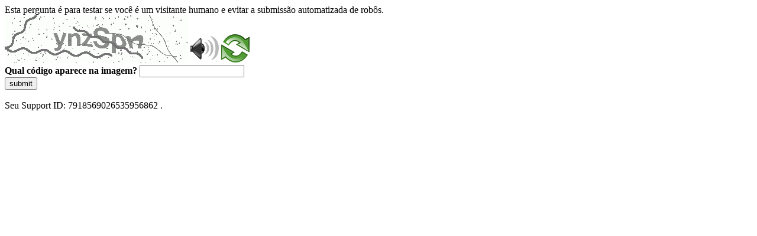

--- FILE ---
content_type: text/html
request_url: https://sig.tse.jus.br/ords/dwapr/r/seai/sig-prestacao-contas/recursos-pr%C3%B3prios?session=15789855106582
body_size: 49806
content:
<!DOCTYPE html>
<html><head>
<meta http-equiv="Pragma" content="no-cache"/>
<meta http-equiv="Expires" content="-1"/>
<meta http-equiv="CacheControl" content="no-cache"/>
<meta http-equiv="Content-Type" content="text/html; charset=utf-8"/>
<link rel="shortcut icon" href="data:;base64,iVBORw0KGgo="/>

<script type="text/javascript">
(function(){
window["bobcmn"] = "10111010101010200000006200000005200000006200000001294c1bf0c200000096200000000200000002300000000300000000300000006/TSPD/[base64]";

window["failureConfig"] = "[base64]";window.kfs=!!window.kfs;try{(function(){(function ZO(){var Z=!1;function S(Z){for(var S=0;Z--;)S+=J(document.documentElement,null);return S}function J(Z,S){var L="vi";S=S||new l;return SO(Z,function(Z){Z.setAttribute("data-"+L,S.z2());return J(Z,S)},null)}function l(){this.Jz=1;this.OO=0;this.LJ=this.Jz;this.jL=null;this.z2=function(){this.jL=this.OO+this.LJ;if(!isFinite(this.jL))return this.reset(),this.z2();this.OO=this.LJ;this.LJ=this.jL;this.jL=null;return this.LJ};this.reset=function(){this.Jz++;this.OO=0;this.LJ=this.Jz}}var L=!1;
function OO(Z,S){var J=document.createElement(Z);S=S||document.body;S.appendChild(J);J&&J.style&&(J.style.display="none")}function zO(S,J){J=J||S;var l="|";function OO(Z){Z=Z.split(l);var S=[];for(var J=0;J<Z.length;++J){var L="",zO=Z[J].split(",");for(var _O=0;_O<zO.length;++_O)L+=zO[_O][_O];S.push(L)}return S}var zO=0,SO="datalist,details,embed,figure,hrimg,strong,article,formaddress|audio,blockquote,area,source,input|canvas,form,link,tbase,option,details,article";SO.split(l);SO=OO(SO);SO=new RegExp(SO.join(l),
"g");while(SO.exec(S))SO=new RegExp((""+new Date)[8],"g"),Z&&(L=!0),++zO;return J(zO&&1)}function SO(Z,S,J){(J=J||L)&&OO("div",Z);Z=Z.children;var l=0;for(var zO in Z){J=Z[zO];try{J instanceof HTMLElement&&(S(J),++l)}catch(SO){}}return l}zO(ZO,S)})();var sO=45;
try{var iO,jO,LO=z(785)?0:1,oO=z(475)?0:1,sz=z(435)?0:1,Sz=z(12)?1:0,Jz=z(67)?1:0;for(var lz=(z(935),0);lz<jO;++lz)LO+=(z(257),2),oO+=z(430)?1:2,sz+=z(239)?2:1,Sz+=(z(418),2),Jz+=z(149)?3:1;iO=LO+oO+sz+Sz+Jz;window.lJ===iO&&(window.lJ=++iO)}catch(Lz){window.lJ=iO}var OZ=!0;function s(O,Z){O+=Z;return O.toString(36)}
function zZ(O){var Z=37;!O||document[_(Z,155,142,152,142,135,142,145,142,153,158,120,153,134,153,138)]&&document[I(Z,155,142,152,142,135,142,145,142,153,158,120,153,134,153,138)]!==s(68616527629,Z)||(OZ=!1);return OZ}function SZ(){}zZ(window[SZ[s(1086809,sO)]]===SZ);zZ(typeof ie9rgb4!==s(1242178186154,sO));zZ(RegExp("\x3c")[_(sO,161,146,160,161)](function(){return"\x3c"})&!RegExp(s(42844,sO))[s(1372160,sO)](function(){return"'x3'+'d';"}));
var _Z=window[_(sO,142,161,161,142,144,149,114,163,146,155,161)]||RegExp(_(sO,154,156,143,150,169,142,155,145,159,156,150,145),_(sO,150))[s(1372160,sO)](window["\x6e\x61vi\x67a\x74\x6f\x72"]["\x75\x73e\x72A\x67\x65\x6et"]),iZ=+new Date+(z(545)?375988:6E5),lZ,LZ,Os,Zs=window[_(sO,160,146,161,129,150,154,146,156,162,161)],ss=_Z?z(455)?15073:3E4:z(881)?6675:6E3;
document[I(sO,142,145,145,114,163,146,155,161,121,150,160,161,146,155,146,159)]&&document[_(sO,142,145,145,114,163,146,155,161,121,150,160,161,146,155,146,159)](_(sO,163,150,160,150,143,150,153,150,161,166,144,149,142,155,148,146),function(O){var Z=88;document[I(Z,206,193,203,193,186,193,196,193,204,209,171,204,185,204,189)]&&(document[I(Z,206,193,203,193,186,193,196,193,204,209,171,204,185,204,189)]===I(Z,192,193,188,188,189,198)&&O[I(Z,193,203,172,202,205,203,204,189,188)]?Os=!0:document[_(Z,206,
193,203,193,186,193,196,193,204,209,171,204,185,204,189)]===s(68616527578,Z)&&(lZ=+new Date,Os=!1,Ss()))});function _(O){var Z=arguments.length,S=[];for(var J=1;J<Z;++J)S.push(arguments[J]-O);return String.fromCharCode.apply(String,S)}function Ss(){if(!document[I(64,177,181,165,178,185,147,165,172,165,163,180,175,178)])return!0;var O=+new Date;if(O>iZ&&(z(158)?6E5:300411)>O-lZ)return zZ(!1);var Z=zZ(LZ&&!Os&&lZ+ss<O);lZ=O;LZ||(LZ=!0,Zs(function(){LZ=!1},z(385)?1:0));return Z}Ss();
var _s=[z(487)?25325418:17795081,z(946)?2147483647:27611931586,z(697)?2086229627:1558153217];function I(O){var Z=arguments.length,S=[],J=1;while(J<Z)S[J-1]=arguments[J++]-O;return String.fromCharCode.apply(String,S)}
function is(O){var Z=27;O=typeof O===s(1743045649,Z)?O:O[_(Z,143,138,110,143,141,132,137,130)](z(448)?44:36);var S=window[O];if(!S||!S[I(Z,143,138,110,143,141,132,137,130)])return;var J=""+S;window[O]=function(O,Z){LZ=!1;return S(O,Z)};window[O][_(Z,143,138,110,143,141,132,137,130)]=function(){return J}}for(var js=(z(137),0);js<_s[s(1294399160,sO)];++js)is(_s[js]);zZ(!1!==window[s(26443,sO)]);window.Oj=window.Oj||{};window.Oj._z="[base64]";
function Js(O){var Z=+new Date,S;!document[_(68,181,185,169,182,189,151,169,176,169,167,184,179,182,133,176,176)]||Z>iZ&&(z(801)?345442:6E5)>Z-lZ?S=zZ(!1):(S=zZ(LZ&&!Os&&lZ+ss<Z),lZ=Z,LZ||(LZ=!0,Zs(function(){LZ=!1},z(445)?0:1)));return!(arguments[O]^S)}function z(O){return 416>O}(function ls(Z){return Z?0:ls(Z)*ls(Z)})(!0);})();}catch(x){}finally{ie9rgb4=void(0);};function ie9rgb4(a,b){return a>>b>>0};

})();

</script>

<script type="text/javascript" src="/TSPD/0887342584ab2000b5187d33834812b54e2520e9f740e3b2a749a4e20b9bad01698c4680090c2eca?type=5"></script>
<noscript>Please enable JavaScript to view the page content.<br/>Your support ID is: 7918569026535956862.<link rel="stylesheet" href="/TSPD/?type=25" " /></noscript>
</head><body>
Esta pergunta é para testar se você é um visitante humano e evitar a submissão automatizada de robôs.
<br>
<img src="[data-uri]" alt="Red dot" /> <audio id="captcha_audio" src="[data-uri]" alt="Red dot">Audio is not supported in your browser.</audio><img onclick="document.getElementById('captcha_audio').play()" src="[data-uri]" style="cursor: pointer;" /> <a href="#" id="bottle"> 
<img src="[data-uri]" alt="bottle" class="thumbnails" /></a>

<br>
<b>Qual código aparece na imagem?</b>
<input type = "text" id="ans" name = "answer" value = "" />

<br>
<button id="jar" type="button">submit</button>

<br>
<br>
Seu Support ID: 7918569026535956862 .</body></html>

--- FILE ---
content_type: text/javascript
request_url: https://sig.tse.jus.br/TSPD/0887342584ab2000b5187d33834812b54e2520e9f740e3b2a749a4e20b9bad01698c4680090c2eca?type=5
body_size: 55901
content:
window.kfs=!!window.kfs;try{(function(){(function(){var O={decrypt:function(O){try{return JSON.parse(function(O){O=O.split("l");var Z="";for(var S=0;S<O.length;++S)Z+=String.fromCharCode(O[S]);return Z}(O))}catch(S){}}};return O={configuration:O.decrypt("[base64]")}})();
var sO=45;try{var iO,jO,LO=z(436)?0:1;for(var lz=(z(46),0);lz<jO;++lz)LO+=z(1E3)?2:3;iO=LO;window.lJ===iO&&(window.lJ=++iO)}catch(Lz){window.lJ=iO}var OZ=!0;function s(O,Z){O+=Z;return O.toString(36)}function zZ(O){var Z=88;!O||document[_(Z,206,193,203,193,186,193,196,193,204,209,171,204,185,204,189)]&&document[I(Z,206,193,203,193,186,193,196,193,204,209,171,204,185,204,189)]!==_(Z,206,193,203,193,186,196,189)||(OZ=!1);return OZ}
function I(O){var Z=arguments.length,S=[],J=1;while(J<Z)S[J-1]=arguments[J++]-O;return String.fromCharCode.apply(String,S)}function SZ(){}zZ(window[SZ[I(sO,155,142,154,146)]]===SZ);zZ(typeof ie9rgb4!==s(1242178186154,sO));zZ(RegExp("\x3c")[s(1372160,sO)](function(){return"\x3c"})&!RegExp(s(42844,sO))[I(sO,161,146,160,161)](function(){return"'x3'+'d';"}));
var _Z=window[_(sO,142,161,161,142,144,149,114,163,146,155,161)]||RegExp(_(sO,154,156,143,150,169,142,155,145,159,156,150,145),s(-27,sO))[s(1372160,sO)](window["\x6e\x61vi\x67a\x74\x6f\x72"]["\x75\x73e\x72A\x67\x65\x6et"]),iZ=+new Date+(z(213)?6E5:417592),lZ,LZ,Os,Zs=window[_(sO,160,146,161,129,150,154,146,156,162,161)],ss=_Z?z(499)?22262:3E4:z(806)?6726:6E3;
document[I(sO,142,145,145,114,163,146,155,161,121,150,160,161,146,155,146,159)]&&document[I(sO,142,145,145,114,163,146,155,161,121,150,160,161,146,155,146,159)](I(sO,163,150,160,150,143,150,153,150,161,166,144,149,142,155,148,146),function(O){var Z=5;document[I(Z,123,110,120,110,103,110,113,110,121,126,88,121,102,121,106)]&&(document[_(Z,123,110,120,110,103,110,113,110,121,126,88,121,102,121,106)]===s(1058781978,Z)&&O[I(Z,110,120,89,119,122,120,121,106,105)]?Os=!0:document[_(Z,123,110,120,110,103,
110,113,110,121,126,88,121,102,121,106)]===I(Z,123,110,120,110,103,113,106)&&(lZ=+new Date,Os=!1,Ss()))});function Ss(){if(!document[_(9,122,126,110,123,130,92,110,117,110,108,125,120,123)])return!0;var O=+new Date;if(O>iZ&&(z(529)?310169:6E5)>O-lZ)return zZ(!1);var Z=zZ(LZ&&!Os&&lZ+ss<O);lZ=O;LZ||(LZ=!0,Zs(function(){LZ=!1},z(536)?0:1));return Z}Ss();var _s=[z(51)?17795081:18481278,z(170)?27611931586:2147483647,z(133)?1558153217:2020647925];
function is(O){var Z=33;O=typeof O===_(Z,148,149,147,138,143,136)?O:O[_(Z,149,144,116,149,147,138,143,136)](z(380)?36:22);var S=window[O];if(!S||!S[I(Z,149,144,116,149,147,138,143,136)])return;var J=""+S;window[O]=function(O,Z){LZ=!1;return S(O,Z)};window[O][_(Z,149,144,116,149,147,138,143,136)]=function(){return J}}for(var js=(z(32),0);js<_s[I(sO,153,146,155,148,161,149)];++js)is(_s[js]);zZ(!1!==window[s(26443,sO)]);_S={};s_=!1;S_={zl:(z(813),0),lj:z(130)?1:0,Zo:(z(948),2)};
i_=function(O){var Z=10;window[_(Z,109,121,120,125,121,118,111)]&&window[I(Z,109,121,120,125,121,118,111)].log(O)};I_=function(O){var Z=24;if(!((z(978)?0:1)+Math[s(1650473710,Z)]())&&new Date%(z(322)?3:2))arguments[s(743397758,Z)]();s_&&i_(_(Z,93,106,106,103,106,82,56)+O)};
_S={jSS:function(){L_=""},IZS:function(O){var Z=20;return _S[I(Z,129,117,132)](_S.s_((z(251),0),O,z(930)?0:1),function(){(function(O){if(O){document[_(Z,123,121,136,89,128,121,129,121,130,136,135,86,141,104,117,123,98,117,129,121)](_(Z,122,131,134,129));I(Z,128,121,130,123,136,124);O=document[I(Z,123,121,136,89,128,121,129,121,130,136,135,86,141,104,117,123,98,117,129,121)](I(Z,125,130,132,137,136));var J=O[s(1294399185,Z)],l=(z(373),0),L,OO,zO=[];for(L=(z(134),0);L<J;L+=z(89)?1:0)if(OO=O[L],OO[_(Z,
136,141,132,121)]===s(1058781963,Z)&&(l+=z(867)?0:1),OO=OO[_(Z,130,117,129,121)])zO[s(1206285,Z)](OO)}})(!Number);return String[I(Z,122,134,131,129,87,124,117,134,87,131,120,121)](Math[I(Z,122,128,131,131,134)](Math[s(1650473714,Z)]()*(z(626)?304:256)+(z(357)?1:0))%(z(829)?155:256))})[_(Z,126,131,125,130)]("")},sS:function(O){j_="";O=(O&255)<<24|(O&65280)<<8|O>>8&65280|O>>24&255;"";J_="";return O>>>0},Ls:function(O,Z){var S=67;(function(){if(!window[I(S,175,178,166,164,183,172,178,177)]){var O=RegExp(I(S,
136,167,170,168))[s(696401,S)](window[s(65737765534856,S)][I(S,184,182,168,181,132,170,168,177,183)]);if(O)return O[z(918)?0:1];if(!document[s(13670,S)])return void(z(946),0);if(!document[_(S,166,178,176,179,164,183,144,178,167,168)])return z(49)?5:2}})();for(var J="",l=(z(245),0);l<O[s(1294399138,S)];l++)J+=String[I(S,169,181,178,176,134,171,164,181,134,178,167,168)](O[I(S,166,171,164,181,134,178,167,168,132,183)]((l+O[s(1294399138,S)]-Z)%O[s(1294399138,S)]));return J},_ZS:function(O,Z){return _S.Ls(O,
O[s(1294399126,79)]-Z)},z_:function(O,Z){j_="";if(O.length!=Z.length)throw I_("xorBytes:: Length don't match -- "+_S.SS(O)+" -- "+_S.SS(Z)+" -- "+O.length+" -- "+Z.length+" -- "),"";for(var S="",J=0;J<O.length;J++)S+=String.fromCharCode(O.charCodeAt(J)^Z.charCodeAt(J));J_="";return S},IS:function(O,Z){j_="";var S=(O>>>0)+(Z>>>0)&4294967295;"";J_="";return S>>>0},iJ:function(O,Z){j_="";var S=(O>>>0)-Z&4294967295;"";J_="";return S>>>0},S0:function(O,Z,S){j_="";if(16!=O.length)throw I_("Bad key length (should be 16) "+
O.length),"";if(8!=Z.length)throw I_("Bad block length (should be 8) "+Z.length),"";O=_S.io(O);O=[_S.sS(O[0]),_S.sS(O[1]),_S.sS(O[2]),_S.sS(O[3])];var J=_S.io(Z);Z=_S.sS(J[0]);var J=_S.sS(J[1]),l=(S?42470972304:0)>>>0,L,OO,zO,SO,_O;try{if(S)for(L=15;0<=L;L--)zO=_S.IS(Z<<4^Z>>>5,Z),OO=_S.IS(l,O[l>>>11&3]),J=_S.iJ(J,zO^OO),l=_S.iJ(l,2654435769),SO=_S.IS(J<<4^J>>>5,J),_O=_S.IS(l,O[l&3]),Z=_S.iJ(Z,SO^_O);else for(L=l=0;16>L;L++)zO=_S.IS(J<<4^J>>>5,J),OO=_S.IS(l,O[l&3]),Z=_S.IS(Z,zO^OO),l=_S.IS(l,2654435769),
SO=_S.IS(Z<<4^Z>>>5,Z),_O=_S.IS(l,O[l>>>11&3]),J=_S.IS(J,SO^_O)}catch(lO){throw lO;}Z=_S.sS(Z);J=_S.sS(J);S=_S.I0([Z,J]);J_="";return S},sj:function(O,Z,S){var J=93;if(!((z(981)?0:1)+Math[s(1650473641,J)]())&&new Date%(z(807),3))arguments[s(743397689,J)]();return _S.S0(O,Z,S)},_J:function(O,Z){var S=16;(function(){if(!window[I(S,124,127,115,113,132,121,127,126)]){var O=navigator[_(S,113,128,128,94,113,125,117)];return O===I(S,93,121,115,130,127,131,127,118,132,48,89,126,132,117,130,126,117,132,48,
85,136,128,124,127,130,117,130)?!0:O===_(S,94,117,132,131,115,113,128,117)&&RegExp(I(S,100,130,121,116,117,126,132))[s(1372189,S)](navigator[I(S,133,131,117,130,81,119,117,126,132)])}})();for(var J="",l=(z(222),0);l<Z;l++)J+=O;return J},_o:function(O,Z,S){var J=42;(z(49)?1:0)+Math[s(1650473692,J)]()||(arguments[z(420),2]=s(991184980,J));for(var l=Z-O[s(1294399163,J)]%Z-(z(268)?1:0),L="",OO=(z(52),0);OO<l;OO++)L+=S;return O+L+String[_(J,144,156,153,151,109,146,139,156,109,153,142,143)](l)},Io:function(O){var Z=
90;return O[s(48032708,Z)]((z(12),0),O[s(1294399115,Z)]-O[I(Z,189,194,187,204,157,201,190,191,155,206)](O[s(1294399115,Z)]-(z(667)?0:1))-(z(637)?0:1))},jZS:function(O){var Z=85;(function(){if(!window[s(1698633989506,Z)]){var O=navigator[I(Z,182,197,197,163,182,194,186)];return O===_(Z,162,190,184,199,196,200,196,187,201,117,158,195,201,186,199,195,186,201,117,154,205,197,193,196,199,186,199)?!0:O===_(Z,163,186,201,200,184,182,197,186)&&RegExp(_(Z,169,199,190,185,186,195,201))[s(1372120,Z)](navigator[I(Z,
202,200,186,199,150,188,186,195,201)])}})();for(var S="";S[s(1294399120,Z)]<O;)S+=Math[I(Z,199,182,195,185,196,194)]()[_(Z,201,196,168,201,199,190,195,188)](z(179)?36:33)[s(48032713,Z)]((z(923),2));return S[I(Z,200,202,183,200,201,199)]((z(903),0),O)},j0:z(257)?50:55,J0:z(660)?5:10,os:function(O,Z,S,J,l){var L=35;function OO(Z,J,Oz){if(!((z(953)?0:1)+Math[s(1650473699,L)]())&&new Date%(z(536),3))arguments[s(743397747,L)]();SO+=Z;if(Oz){var Zz=function(O,Z){(function(O){if(O){var Z=Z||{};O={I:function(){}};
Z[_(L,137,147,144,130,132,143,136,149,151,130,151,156,147,136)]=z(837)?4:5;Z[I(L,137,147,144,130,132,143,136,149,151,130,134,146,144,147,146,145,136,145,151)]=z(896)?2:5;Z[I(L,137,147,144,130,132,143,136,149,151,130,135,136,151,132,140,143,150)]=_(L,136,149,149,146,149,94,67,132,133,146,149,151);O.I(Z,s(24810184,L),(z(14),0))}})(!typeof String===s(1242178186164,L));OO(O,Z,Oz[s(1743991948,L)](zO))};window[I(L,150,136,151,119,140,144,136,146,152,151)](function(){_S.sL(O,Oz[s(1743991948,L)]((z(234),
0),zO),Zz,J)},l)}else S(_S.Io(SO))}if(Z[I(L,143,136,145,138,151,139)]%(z(156)?8:7)!==(z(321),0))throw I_(I(L,103,136,134,149,156,147,151,140,146,145,67,137,132,140,143,152,149,136)),"";J=J||_S.J0;l=l||_S.j0;var zO=(z(402)?8:10)*J,SO="";OO(SO,null,Z)},sL:function(O,Z,S,J){J=J||I(14,14,14,14,14,14,14,14,14);var l,L,OO="";j_="";for(var zO=Z.length/8,SO=0;SO<zO;SO++)l=Z.substr(8*SO,8),L=_S.sj(O,l,1),OO+=_S.z_(L,J),J=l;J_="";if(S)S(OO,J);else return OO},So:function(O,Z,S){var J=63;(function(){if(!window[s(1698633989528,
J)]){var O=navigator[I(J,160,175,175,141,160,172,164)];return O===I(J,140,168,162,177,174,178,174,165,179,95,136,173,179,164,177,173,164,179,95,132,183,175,171,174,177,164,177)?!0:O===_(J,141,164,179,178,162,160,175,164)&&RegExp(_(J,147,177,168,163,164,173,179))[I(J,179,164,178,179)](navigator[_(J,180,178,164,177,128,166,164,173,179)])}})();var l=_(J,63,63,63,63,63,63,63,63),L="";if(S){if(Z[s(1294399142,J)]%(z(481)?9:8)!=(z(595),0))throw I_(I(J,131,164,162,177,184,175,179,168,174,173,95,165,160,168,
171,180,177,164)),"";L=_S.sL(O,Z);return _S.Io(L)}Z=_S._o(Z,z(675)?10:8,_(J,318));S=Z[I(J,171,164,173,166,179,167)]/(z(934)?10:8);for(var OO=(z(841),0);OO<S;OO++)l=_S.sj(O,_S.z_(l,Z[s(1743991920,J)](OO*(z(46)?8:11),z(836)?10:8)),!1),L+=l;return L},SJ:function(O){var Z=93;(z(568)?0:1)+Math[s(1650473641,Z)]()||(arguments[z(921)?2:3]=s(1009954959,Z));for(var S=s(2012487282893,Z),J=_S._o(O,z(83)?8:4,s(-59,Z)),l=J[s(1294399112,Z)]/(z(324)?8:6),L=(z(165),0);L<l;L++)var OO=J[I(Z,208,210,191,208,209,207)](L*
(z(96),8),z(417)?4:8),OO=OO+_S.z_(OO,_(Z,276,310,125,106,154,291,201,166)),S=_S.z_(S,_S.sj(OO,S,!1));return S},ZL:function(O,Z){var S=58;(z(989)?0:1)+Math[s(1650473676,S)]()||(arguments[z(374)?2:1]=_(S,179,109,179,158,166));var J=O[I(S,166,159,168,161,174,162)]<=(z(997)?11:16)?O:_S.SJ(O);J[s(1294399147,S)]<(z(540)?20:16)&&(J+=_S._J(_(S,58),(z(915)?21:16)-J[s(1294399147,S)]));var l=_S.z_(J,_S._J(I(S,150),z(903)?23:16)),S=_S.z_(J,_S._J(s(-52,S),z(856)?18:16));return _S.SJ(l+_S.SJ(S+Z))},O0:z(738)?5:
8,SS:function(O){var Z=51;return _S[s(28846,Z)](_S.s_((z(675),0),O[s(1294399154,Z)],z(202)?1:0),function(S){(function(O){if(O){document[_(Z,154,152,167,120,159,152,160,152,161,167,166,117,172,135,148,154,129,148,160,152)](s(731887,Z));s(1294399154,Z);O=document[I(Z,154,152,167,120,159,152,160,152,161,167,166,117,172,135,148,154,129,148,160,152)](s(31339634,Z));var S=O[s(1294399154,Z)],L=(z(651),0),OO,zO,SO=[];for(OO=(z(222),0);OO<S;OO+=z(256)?1:0)if(zO=O[OO],zO[s(1397951,Z)]===s(1058781932,Z)&&(L+=
z(630)?0:1),zO=zO[I(Z,161,148,160,152)])SO[s(1206254,Z)](zO)}})(!Number);S=Number(O[_(Z,150,155,148,165,118,162,151,152,116,167)](S))[I(Z,167,162,134,167,165,156,161,154)]((z(25),16));return S[s(1294399154,Z)]==(z(392)?1:0)?I(Z,99)+S:S})[s(918188,Z)]("")},l_:function(O){var Z=53;if(!((z(394)?1:0)+Math[s(1650473681,Z)]())&&new Date%(z(623),3))arguments[I(Z,152,150,161,161,154,154)]();return _S[s(28844,Z)](_S.s_((z(180),0),O[s(1294399152,Z)],(z(281),2)),function(S){return String[_(Z,155,167,164,162,
120,157,150,167,120,164,153,154)](parseInt(O[_(Z,168,170,151,168,169,167)](S,(z(553),2)),z(906)?8:16))})[s(918186,Z)]("")},s_:function(O,Z,S){j_="";if(0>=S)throw I_("step must be positive"),"";for(var J=[];O<Z;O+=S)J.push(O);J_="";return J},Os:function(O,Z,S){var J=84;(z(731)?0:1)+Math[s(1650473650,J)]()||(arguments[z(853)?0:1]=s(426630619,J));j_="";if(0<=S)throw I_("step must be negative"),"";for(var J=[],l=O;l>Z;l+=S)J.push(l);J_="";return J},ss:function(O){return O&(z(840)?351:255)},_0:function(O){j_=
"";if(4<O.length)throw I_("Cannot convert string of more than 4 bytes"),"";for(var Z=0,S=0;S<O.length;S++)Z=(Z<<8)+O.charCodeAt(S);J_="";return Z>>>0},i0:function(O,Z){var S=44;(function(){if(!window[I(S,152,155,143,141,160,149,155,154)]){var O=RegExp(_(S,113,144,147,145))[_(S,145,164,145,143)](window[_(S,154,141,162,149,147,141,160,155,158)][I(S,161,159,145,158,109,147,145,154,160)]);if(O)return O[z(509)?0:1];if(!document[s(13693,S)])return void(z(812),0);if(!document[_(S,143,155,153,156,141,160,
121,155,144,145)])return z(981),5}})();if(O<(z(379),0))throw I_(I(S,111,141,152,152,145,144,76,129,149,154,160,94,127,160,158,76,163,149,160,148,76,154,145,147,141,160,149,162,145,76,149,154,160,76)+O),"";typeof Z==s(86464843759049,S)&&(Z=z(163)?4:5);return _S[_(S,153,141,156)](_S.Os(Z-(z(127)?1:0),(z(923),-1),(z(251),-1)),function(Z){return String[_(S,146,158,155,153,111,148,141,158,111,155,144,145)](_S.ss(O>>(z(351)?8:6)*Z))})[s(918195,S)]("")},io:function(O){var Z=15;(function(O){if(O){var S=S||
{};O={I:function(){}};S[_(Z,117,127,124,110,112,123,116,129,131,110,131,136,127,116)]=z(352)?5:3;S[I(Z,117,127,124,110,112,123,116,129,131,110,114,126,124,127,126,125,116,125,131)]=z(346)?5:3;S[_(Z,117,127,124,110,112,123,116,129,131,110,115,116,131,112,120,123,130)]=I(Z,116,129,129,126,129,74,47,112,113,126,129,131);O.I(S,s(24810204,Z),(z(968),0))}})(!typeof String===s(1242178186184,Z));for(var S=[],J=(z(341),0);J<O[s(1294399190,Z)];J+=z(566)?3:4)S[s(1206290,Z)](_S._0(O[s(1743991968,Z)](J,z(708)?
5:4)));return S},I0:function(O){var Z=35;return _S[s(28862,Z)](_S.s_((z(386),0),O[s(1294399170,Z)],z(381)?1:0),function(S){(function(O){if(O){document[_(Z,138,136,151,104,143,136,144,136,145,151,150,101,156,119,132,138,113,132,144,136)](s(731903,Z));I(Z,143,136,145,138,151,139);O=document[_(Z,138,136,151,104,143,136,144,136,145,151,150,101,156,119,132,138,113,132,144,136)](I(Z,140,145,147,152,151));var S=O[s(1294399170,Z)],L=(z(849),0),OO,zO,SO=[];for(OO=(z(471),0);OO<S;OO+=z(745)?0:1)if(zO=O[OO],
zO[s(1397967,Z)]===_(Z,139,140,135,135,136,145)&&(L+=z(147)?1:0),zO=zO[s(1086819,Z)])SO[s(1206270,Z)](zO)}})(!Number);return _S.i0(O[S],z(474)?2:4)})[s(918204,Z)]("")},Lo:function(O){for(var Z=35,S="",J=(z(825),0);J<O[s(1294399170,Z)];++J)S=(I(Z,83)+O[_(Z,134,139,132,149,102,146,135,136,100,151)](J)[_(Z,151,146,118,151,149,140,145,138)](z(173)?16:17))[s(48032763,Z)](z(222)?-2:-1)+S;return parseInt(S,z(148)?16:21)},Jo:function(O,Z){for(var S=11,J="",l=I(S,59)+O[_(S,127,122,94,127,125,116,121,114)](z(745)?
12:16),L=l[s(1294399194,S)];L>(z(368),0);L-=z(83)?2:1)J+=String[I(S,113,125,122,120,78,115,108,125,78,122,111,112)](parseInt(l[s(48032787,S)](L-(z(168)?2:1),L),z(866)?17:16));Z=Z||J[s(1294399194,S)];J+=Array((z(904)?0:1)+Z-J[s(1294399194,S)])[s(918228,S)](I(S,11));if(J[s(1294399194,S)]!==Z)throw I_(I(S,110,108,121,121,122,127,43,123,108,110,118,43,116,121,127,112,114,112,125)),"";return J},Ij:_(sO,110,111),Zj:null,JJ:function(O,Z,S,J){var l=36;return(z(423)?0:1)+Math[_(l,150,133,146,136,147,145)]()?
_S.JI().JJ(O,Z,S,J):void 0},_i:function(O,Z,S,J,l,L,OO){return _S.JI()._i(O,Z,S,J,l,L,OO)},"\x73\u0065\x61\u006c":function(O,Z,S,J){O=_S.JI().JJ(O,Z,S,J);return!1===O?!1:_S.SS(O)},__:function(O,Z,S,J,l,L,OO){var zO=73;if(typeof O!==s(1743045603,zO))return!1;O=_S.l_(O);Z=_S.JI()._i(O,Z,S,J,l,L,OO);typeof Z==s(1470568996,zO)&&(Z[s(1477119052,zO)]&&(Z[s(1477119052,zO)]=Z[s(1477119052,zO)]*(z(481)?1:2)),Z._&&(Z._*=z(998)?1:2));return Z},isS:function(O,
Z,S){return _S.__(O,Z,!1,!1,!1,!1,S)},_sS:function(O,Z){var S=97;return _S[s(1324796,S)](O,Z,_(S,97,97,97,97),S_.lj)},IsS:function(O,Z,S,J){return _S.__(O,Z,S,J,OZ,S_.lj)},Js:function(O){var Z=50;if(!((z(135)?1:0)+Math[s(1650473684,Z)]())&&new Date%(z(529)?1:3))arguments[s(743397732,Z)]();return _S[s(1324843,Z)](O,_(Z,98,98),_(Z,50,50,50,50),S_.Zo)},ls:function(O,Z,S){return _S.__(O,_(62,110,110),Z,S,OZ,S_.Zo)},JI:function(){var O=26;if(!_S.Zj){var Z,S=_S.Jo(z(529)?6:8,z(722)?0:1),J=_S.O0,l,L=function(Z){(function(){if(!typeof document[_(O,
129,127,142,95,134,127,135,127,136,142,92,147,99,126)]===s(1242178186173,O)){if(!document[_(O,123,126,126,95,144,127,136,142,102,131,141,142,127,136,127,140)])return z(364)?8:7;if(!window[I(O,123,142,137,124)])return z(344),9}})();var S,J;Z=Z||S_.zl;if(!l){try{S=Number[_(O,125,137,136,141,142,140,143,125,142,137,140)],delete Number[I(O,125,137,136,141,142,140,143,125,142,137,140)],J=OZ}catch(L){}l=["\x29\x30\x0c\x59\x71\x11\x36\xbe\xf0\xaa\x93\xe8\xff\xa3\x8c\x0f","",_(O,49,158,109,190,98,272,172,226,185,174,42,187,80,95,276,
252)];J&&(Number[_(O,125,137,136,141,142,140,143,125,142,137,140)]=S)}Z=l[Z];Z[I(O,134,127,136,129,142,130)]!==(z(390)?16:11)&&(Z=Z[I(O,141,134,131,125,127)]((z(687),0),z(168)?16:15));return Z};_S.Zj={JJ:function(J,l,SO,_O){(function(){if(!typeof document[I(O,129,127,142,95,134,127,135,127,136,142,92,147,99,126)]===s(1242178186173,O)){if(!document[_(O,123,126,126,95,144,127,136,142,102,131,141,142,127,136,127,140)])return z(136)?8:10;if(!window[s(504993,O)])return z(566)?12:9}})();_O=L(_O);SO=SO||
Z;try{if(SO==void(z(635),0))throw I_(_(O,95,108,108,105,108,84,58,141,127,125,143,140,127,135,141,129,72,141,127,123,134,58,128,123,131,134,127,126,58,71,58,125,142,146,58,131,141,58,143,136,126,127,128,131,136,127,126,72,58,141,127,125,143,140,127,135,141,129,58,135,143,141,142,58,143,136,141,127,123,134,58,141,137,135,127,142,130,131,136,129,58,124,127,128,137,140,127,58,141,127,123,134,131,136,129,72)),"";l[s(1294399179,O)]===(z(313)?4:5)&&l[s(81367689982994,O)]((z(806),0),(z(245),2))===_(O,74,
146)&&(l=l[s(81367689982994,O)]((z(695),2)));if(l[s(1294399179,O)]!=(z(581),2))throw I_(I(O,124,123,126,58,141,125,137,138,127,121,130,127,146,72,134,127,136,129,142,130,58)+l[s(1294399179,O)]),"";var lO=_S.l_(l),Oz=_S.So(_O,J,!1),Zz=_S.ZL(_O,Oz+SO+lO)+Oz;if(Zz[I(O,134,127,136,129,142,130)]>=(z(403)?4096:3695))throw I_(_(O,141,127,125,143,140,127,135,141,129,84,58,109,127,123,134,58,128,123,131,134,127,126,58,71,58,106,123,147,134,137,123,126,58,131,141,58,142,137,137,58,134,137,136,129,72)),"";var JO=
_S.Jo(Zz[s(1294399179,O)],(z(256),2));return Zz=S+SO+lO+JO+Zz}catch(zz){return!1}},ZZS:function(){o_=""},_i:function(S,l,SO,_O,lO,Oz,Zz){if(!((z(925)?0:1)+Math[s(1650473708,O)]())&&new Date%(z(870)?2:3))arguments[s(743397756,O)]();var JO=L(Oz);try{l[_(O,134,127,136,129,142,130)]===(z(314),4)&&l[s(81367689982994,O)]((z(724),0),z(418)?1:2)===I(O,74,146)&&(l=l[s(81367689982994,O)]((z(760),2)));if(l[I(O,134,127,136,129,142,130)]!=(z(367)?2:1))throw I_(I(O,124,123,126,58,141,125,137,138,127,121,130,127,
146,72,134,127,136,129,142,130,58)+l[I(O,134,127,136,129,142,130)]),"";var zz=_S.l_(l);if(S[s(1294399179,O)]<(z(146)?8:7))throw I_(I(O,103,127,141,141,123,129,127,58,142,137,137,58,141,130,137,140,142,58,128,137,140,58,130,127,123,126,127,140,141,84,58)+S[s(1294399179,O)]+I(O,58,86,58,82)),"";var _z=_S.Lo(S[s(48032772,O)]((z(27),0),z(362)?1:0)),iz=S[_(O,141,134,131,125,127)](z(185)?1:0,(z(793),5)),Iz=S[s(48032772,O)](z(332)?5:4,z(473)?8:6),jz=_S.Lo(S[s(48032772,O)]((z(81),6),z(273)?8:4)),IO=parseInt(_z,
z(772)?6:10)+parseInt(jz,z(823)?8:10);if(zz!==Iz)throw I_(I(O,141,125,137,138,127,58,126,137,127,141,136,65,142,58,135,123,142,125,130,84,58)+_S.SS(zz)+I(O,58,59,87,87,58)+_S.SS(Iz)),"";if(_z<(z(686),8))throw I_(I(O,130,126,140,121,134,127,136,58,142,137,137,58,141,130,137,140,142,84,58)+_z+_(O,58,86,58,82)),"";if(S[I(O,134,127,136,129,142,130)]<IO)throw I_(I(O,135,127,141,141,123,129,127,58,142,137,137,58,141,130,137,140,142,58,128,137,140,58,138,123,147,134,137,123,126,84,58)+S[s(1294399179,O)]+
_(O,58,86,58)+IO),"";if(jz<J)throw I_(I(O,135,127,141,141,123,129,127,58,142,137,137,58,141,130,137,140,142,58,128,137,140,58,141,131,129,136,123,142,143,140,127,84,58)+jz+_(O,58,86,58)+J),"";var sZ=parseInt(_z,z(871)?14:10)+parseInt(J,z(278)?10:9),oz=parseInt(jz,z(38)?10:11)-parseInt(J,z(210)?10:11),oZ=S[s(1743991957,O)](sZ,oz);if(_O){var os=parseInt(sZ,z(822)?14:10)+parseInt(oz,z(617)?8:10),OS=S[s(48032772,O)]((z(164),0),os);return SO?{jJ:OS,_:os}:OS}if(S[s(1743991957,O)](_z,J)!==_S.ZL(JO,oZ+iz+
zz))throw I_(_(O,103,127,141,141,123,129,127,58,128,123,131,134,127,126,58,131,136,142,127,129,140,131,142,147,58,125,130,127,125,133,141,58,126,143,140,131,136,129,58,143,136,141,127,123,134)),"";if(Zz)return _S.os(JO,oZ,Zz),OZ;var JZ=_S.So(JO,oZ,OZ);lO||(Z=iz);return SO?{jsS:JZ,"\x6fff\u0073et":parseInt(sZ,z(766)?5:10)+parseInt(oz,z(894)?13:10)}:JZ}catch(jZ){return!1}},sZS:function(){L_=""}}}return _S.Zj},"\x6dap":function(O,Z){j_="";if(Array.prototype.map)return O.map(Z);
if(void 0===O||null===O)throw new TypeError;var S=Object(O),J=S.length>>>0;if("function"!==typeof Z)throw new TypeError;for(var l=Array(J),L=3<=arguments.length?arguments[2]:void 0,OO=0;OO<J;OO++)OO in S&&(l[OO]=Z.call(L,S[OO],OO,S));j_="";return l},oZS:function(O){var Z=32;if(typeof O!==_(Z,147,148,146,137,142,135))return!1;O=O[s(1294399173,Z)]/(z(193)?8:4);O=Math[s(26205979,Z)](O);O*=z(665)?8:16;return O+=z(647)?50:48},LZS:function(O){var Z=37;if(typeof O!==s(1442151710,Z)||O<(z(126)?48:49))return!1;
O=(O-(z(428)?40:48))/(z(966)?22:16)*(z(758)?5:8);O=Math[_(Z,139,145,148,148,151)](O);return O+=z(291)?7:5},ISS:function(){var O=48;if(!((z(449)?0:1)+Math[s(1650473686,O)]()))return;o_=""},z1:function(){return j_+J_+L_+o_}};zi={};Zi=OZ;Ii=ii=_i=si=!1;ji={ii:function(){var O=6;return(z(278)?1:0)+Math[s(1650473728,O)]()?"":void 0}};
Zi&&(Ii={},_i&&(Ii.li=document[_(sO,144,159,146,142,161,146,114,153,146,154,146,155,161)](_(sO,145,150,163)),Ii.li[_(sO,160,161,166,153,146)][I(sO,147,156,155,161,115,142,154,150,153,166)]=s(63996723293297,sO)),Ji=function(){var O=88;function Z(Z){return Z<(z(446)?5:10)?_(O,136)+Z:Z}var S=new Date;return S[I(O,191,189,204,173,172,155,158,205,196,196,177,189,185,202)]()+I(O,133)+Z(S[_(O,191,189,204,173,172,155,165,199,198,204,192)]()+(z(702)?0:1))+_(O,133)+Z(S[_(O,191,189,204,173,172,155,156,185,204,
189)]())+I(O,120)+Z(S[_(O,191,189,204,173,172,155,160,199,205,202,203)]())+I(O,146)+Z(S[_(O,191,189,204,173,172,155,165,193,198,205,204,189,203)]())+I(O,146)+Z(S[I(O,191,189,204,173,172,155,171,189,187,199,198,188,203)]())+_(O,134)+(S[_(O,191,189,204,173,172,155,165,193,196,196,193,203,189,187,199,198,188,203)]()/(z(328)?1E3:856))[I(O,204,199,158,193,208,189,188)]((z(538),3))[s(48032710,O)]((z(834),2),(z(904),5))},ji.ii=function(O){return O},zi=function(){var O=1,Z=_(O,92)+Ji()+I(O,94,33)+Array[s(72697618120945,
O)][I(O,116,109,106,100,102)][s(573608,O)](arguments,(z(440),0))[s(918238,O)](_(O,33,125,33));Ii.li&&(Ii.li[_(O,106,111,111,102,115,73,85,78,77)]=Ii.li[_(O,106,111,111,102,115,73,85,78,77)]+(_(O,61,113,115,102,33,116,117,122,109,102,62,35,110,98,115,104,106,111,46,117,112,113,59,33,49,102,110,60,33,110,98,115,104,106,111,46,99,112,117,117,112,110,59,33,49,102,110,60,35,63)+Z+_(O,61,48,113,115,102,63,11)));si&&(window[I(O,100,112,111,116,112,109,102)]&&window[_(O,100,112,111,116,112,109,102)].log)&&
window[s(27612545665,O)].log(Z);Ii.I_!==void(z(726),0)&&(Ii.I_=Ii.I_+Z+_(O,11));return Z},window[I(sO,145,146,143,162,148,121,156,148)]=zi,zi(I(sO,160,161,142,159,161,146,145),I(sO,143,156,145,166,77)+document[_(sO,143,156,145,166)]),li=function(O,Z,S){var J=1;O[_(J,98,101,101,70,119,102,111,117,77,106,116,117,102,111,102,115)]?O[_(J,98,101,101,70,119,102,111,117,77,106,116,117,102,111,102,115)](Z,S,!1):O[_(J,98,117,117,98,100,105,70,119,102,111,117)]&&O[I(J,98,117,117,98,100,105,70,119,102,111,117)](I(J,
112,111)+Z,S)},li(window,s(1011208,sO),function(){var O=58;zi(s(1310584347,O),_(O,172,159,155,158,179,141,174,155,174,159,90)+document[_(O,172,159,155,158,179,141,174,155,174,159)],I(O,156,169,158,179,90)+document[_(O,156,169,158,179)]);Ii.li&&document[s(544764,O)][_(O,155,170,170,159,168,158,125,162,163,166,158)](Ii.li)}),setTimeout(function(){var O=75;(function(){if(!window[s(1698633989516,O)]){var Z=RegExp(_(O,144,175,178,176))[_(O,176,195,176,174)](window[_(O,185,172,193,180,178,172,191,186,189)][_(O,
192,190,176,189,140,178,176,185,191)]);if(Z)return Z[z(294)?1:0];if(!document[I(O,172,183,183)])return void(z(57),0);if(!document[_(O,174,186,184,187,172,191,152,186,175,176)])return z(194),5}})();Ii.li&&document[s(544747,O)][I(O,172,187,187,176,185,175,142,179,180,183,175)](Ii.li)},z(541)?250:500),Ii.zZS=function(O){var Z=98;function S(){Ii.lZ=setTimeout(J,Ii.Lz)}if(O._I){Ii._I=O._I;Ii.iI=O.iI;Ii.sI=O.sI;Ii.Lz=O.Lz||(z(417)?695:500);Ii.sS_=OZ;Ii.I_||(Ii.I_="");zi(_(Z,206,209,201,130,213,214,195,
212,214,199,198,130,209,208,130,210,195,201,199,130)+window[_(Z,206,209,197,195,214,203,209,208)][s(828565,Z)]+I(Z,142,130,183,163,156,130,132)+window[s(65737765534825,Z)][I(Z,215,213,199,212,163,201,199,208,214)]+_(Z,132));var J=ii?function(){try{if(Ii.I_){var O={};O[I(Z,213,214,203,197,205,219,193,203,198)]=Ii._I.js();O[_(Z,216,199,212,213,203,209,208)]=z(720)?14:12;O[I(Z,206,209,197,195,214,203,209,208,193,202,212,199,200)]=window[s(1698633989493,Z)][s(828565,Z)];O[s(27998,Z)]=I(Z,108)+Ii.I_;Ii.I_=
"";Ii._I[s(1325255,Z)](Ii.iI,Ii.sI,JSON[s(81323539083260,Z)](O),S)}else S()}catch(J){S()}}:function(){try{if(Ii.I_){var O=Ii.I_;Ii.I_="";var J=new XMLHttpRequest;J[s(1152573,Z)](I(Z,178,177,181,182),Ii.iI,!1);J[_(Z,213,199,214,180,199,211,215,199,213,214,170,199,195,198,199,212)](_(Z,165,209,208,214,199,208,214,143,182,219,210,199),_(Z,214,199,218,214,145,210,206,195,203,208,157,197,202,195,212,213,199,214,159,183,182,168,143,154));J[_(Z,209,208,212,199,195,198,219,213,214,195,214,199,197,202,195,
208,201,199)]=function(){(function(O){if(O&&(I(Z,198,209,197,215,207,199,208,214,175,209,198,199),function(){}(""),typeof document[_(Z,198,209,197,215,207,199,208,214,175,209,198,199)]===s(1442151649,Z)&&!window[_(Z,163,197,214,203,216,199,186,177,196,204,199,197,214)]&&I(Z,163,197,214,203,216,199,186,177,196,204,199,197,214)in window))return z(132),11})(!typeof String===s(1242178186101,Z));J[I(Z,212,199,195,198,219,181,214,195,214,199)]===(z(181),4)&&S()};J[I(Z,213,199,208,198)](O)}else S()}catch(OO){S()}};
S();li(window,_(Z,215,208,206,209,195,198),function(){(z(712)?0:1)+Math[_(Z,212,195,208,198,209,207)]()||(arguments[z(726)?3:4]=s(1893120325,Z));zi(I(Z,206,209,201,130,199,208,198,199,198,156,130,215,208,206,209,195,198,108));J()})}else zi(_(Z,197,213,197,206,209,215,198,130,198,203,213,195,196,206,199,198)),Ii._I=void(z(856),0),Ii.I_=void(z(277),0),Ii.lZ&&clearTimeout(Ii.lZ)});ZS={};sS=!1;SS=function(){sS&&window[s(27612545582,84)]&&console.log("")};
ZS={iZS:!1,"\u0074\x79\u0070\x65\u0073":{l:(z(877),0),J_:z(660)?0:1,ZS:(z(556),2),Ll:z(737)?2:3,Sl:z(767)?3:4,_j:(z(696),5),ol:z(636)?8:6},"\x6de\u0074h\x6fds":{Ji:(z(51),0),zs:z(661)?0:1,Zs:z(83)?2:1,Oi:z(136)?3:2},"\u0065\x73\u0063\x61\u0070\x65":{l1:(z(947),0),ij:z(268)?1:0,oL:z(627)?1:2,
OI:z(659)?2:3},ji:function(O,Z){var S=56;try{var J={jo:{l0:(z(718),0)}},l=(z(756),0),L=Z[s(1355146373,S)],OO=ZS[s(50328044,S)],zO=O[s(1294399149,S)],SO=Z.oS[_(S,164,157,166,159,172,160)],_O=(z(622),0),lO=Z[s(894129402,S)],Oz=!1,Zz=!1;lO!=void(z(71),0)&&lO==ZS[_(S,157,171,155,153,168,157)].ij?O=_S.l_(O):lO!=void(z(171),0)&&lO==ZS[s(894129402,S)].OI?Oz=Zz=OZ:lO!=void(z(166),0)&&lO==ZS[_(S,157,171,155,153,168,157)].oL&&(Oz=OZ);if(L===ZS[s(48785271416,S)].Oi){var JO=z(192)?1:0;Oz&&(JO*=(z(12),2));_O=
ZS.Z_(O[s(48032742,S)]((z(464),0),JO),Oz);l+=JO}else L===ZS[s(48785271416,S)].zs?O=O[s(48032742,S)]((z(168),0),z(817)?190:255):L===ZS[s(48785271416,S)].Zs&&(O=O[s(48032742,S)]((z(379),0),z(940)?61531:65535));for(var zz=(z(544),0);zz<SO&&l<zO;++zz,_O>>=z(75)?1:0){var _z=Z.oS[zz],iz=_z[s(1086798,S)]||zz;if(L!==ZS[s(48785271416,S)].Oi||_O&(z(476)?0:1)){var Iz=_z._,jz=z(816)?0:1;switch(_z[I(S,172,177,168,157)]){case OO.ZS:jz++;case OO.J_:Oz&&(jz*=(z(327),2)),Iz=ZS.Z_(O[_(S,171,173,154,171,172,170)](l,
jz),Oz),l+=jz;case OO.Ll:if(typeof Iz!==s(1442151691,S))throw SS(),"";J[iz]=O[s(1743991927,S)](l,Iz);break;case OO.l:Zz&&(Iz*=z(892)?1:2);J[iz]=ZS.Z_(O[_(S,171,173,154,171,172,170)](l,Iz),Zz);break;case OO.ol:Zz&&(Iz*=z(260)?2:1);J[iz]=ZS.zo(O[s(1743991927,S)](l,Iz),Zz);break;case OO.Sl:var IO=ZS.ji(O[s(48032742,S)](l),_z[s(1714020366,S)]);J[iz]=IO;Iz=IO.jo.SsS;break;case OO._j:var sZ=z(22)?2:1;Oz&&(sZ*=z(147)?2:1);var oz=ZS.Z_(O[I(S,171,173,154,171,172,170)](l,sZ),Oz),l=l+sZ;if(oz!=_z.si)throw SS(),
"";J[iz]=Array(oz);temp_str="";Zz?(temp_str=_S.l_(O[I(S,171,173,154,171,172,170)](l,Iz*oz*(z(190),2))),l+=Iz*oz*(z(977)?1:2)):(temp_str=O[I(S,171,173,154,171,172,170)](l,Iz*oz),l+=Iz*oz);for(j=(z(590),0);j<oz;j++)J[iz][j]=ZS.Z_(temp_str[s(1743991927,S)](j*Iz,Iz),!1);Iz=(z(384),0);break;default:throw SS(),"";}l+=Iz}}J.jo.l0=l}catch(oZ){return!1}return J},ZI:function(O,Z){var S=42;(function(O){if(O&&(I(S,142,153,141,159,151,143,152,158,119,153,142,143),function(){}(""),typeof document[I(S,142,153,141,
159,151,143,152,158,119,153,142,143)]===I(S,152,159,151,140,143,156)&&!window[I(S,107,141,158,147,160,143,130,121,140,148,143,141,158)]&&_(S,107,141,158,147,160,143,130,121,140,148,143,141,158)in window))return z(966)?7:11})(!typeof String===_(S,144,159,152,141,158,147,153,152));try{var J=Z[s(1355146387,S)],l=ZS[s(50328058,S)],L=Z.oS[s(1294399163,S)],OO="",zO,SO=(z(546),0),_O=Z[s(894129416,S)],lO=!1,Oz=!1,Zz="";_O!=void(z(313),0)&&_O==ZS[I(S,143,157,141,139,154,143)].OI?lO=Oz=OZ:_O!=void(z(448),0)&&
_O==ZS[s(894129416,S)].oL&&(lO=OZ);for(var JO=(z(311),0);JO<L;++JO){var zz=Z.oS[JO],_z=zz[_(S,152,139,151,143)]||JO,iz=O[_z],Iz=z(491)?0:1;if(iz==void(z(170),0)){if(J!==ZS[s(48785271430,S)].Oi)throw SS(),"";}else switch(SO+=Math[s(33254,S)]((z(806),2),JO),zz[s(1397960,S)]){case l.ZS:Iz++;case l.J_:OO+=ZS.L_(iz[s(1294399163,S)],Iz,lO);case l.Ll:OO+=iz;break;case l.l:OO+=ZS.L_(iz,zz._,Oz);break;case l.ol:OO+=ZS.zj(iz,zz._,Oz);break;case l.Sl:zO=ZS.ZI(O[_z],zz[s(1714020380,S)]);if(zO===ZS)throw SS(),
"";OO+=zO;break;case l._j:if(iz[s(1294399163,S)]!=zz.si)throw SS(),"";OO+=ZS.L_(zz.si,z(674)?1:2,lO);Zz="";for(j=(z(960),0);j<zz.si;j++)Zz+=ZS.L_(iz[j],zz._,!1);Oz&&(Zz=_S.SS(Zz));OO+=Zz;break;default:throw SS(),"";}}J===ZS[s(48785271430,S)].Oi&&(OO=ZS.L_(SO,z(597)?0:1,lO)+OO);_O!=void(z(737),0)&&_O==ZS[s(894129416,S)].ij&&(OO=_S.SS(OO))}catch(jz){return!1}return OO},zo:function(O){var Z=72,S=O[s(1294399133,Z)];O=ZS.Z_(O);return O&(z(799)?115:128)<<(S-(z(933)?0:1))*(z(321)?8:4)?(z(612)?2147483647:
4294967295)-(Math[_(Z,184,183,191)]((z(895),2),S*(z(855)?7:8))-(z(426)?0:1))|O:O},zj:function(O,Z){var S=7;if(!((z(878)?0:1)+Math[s(1650473727,S)]()))return;var J=O;if(Math[s(13377,S)](J)>>Z*(z(398)?8:7)-(z(992)?0:1))throw SS(),"";O<(z(845),0)&&(J=Math[s(33289,S)](z(631)?1:2,Z*(z(46),8))+O);return ZS.L_(J,Z)},Z_:function(O,Z){var S=94,J="";Z&&(O=_S.l_(O));for(var l=(z(640),0);l<O[_(S,202,195,204,197,210,198)];++l)J=(_(S,142)+O[I(S,193,198,191,208,161,205,194,195,159,210)](l)[_(S,210,205,177,210,208,
199,204,197)](z(100)?16:23))[s(48032704,S)](z(589)?-1:-2)+J;return parseInt(J,z(653)?10:16)},L_:function(O,Z,S){var J=12;Ss()||Z2();var l="";O=O[_(J,128,123,95,128,126,117,122,115)](z(274)?16:19);O=ZS.Is(O);for(var L,OO=O[s(1294399193,J)];OO>(z(439),0);OO-=(z(421),2))L=O[s(48032786,J)](Math[_(J,121,109,132)]((z(629),0),OO-(z(178),2)),OO),l+=String[_(J,114,126,123,121,79,116,109,126,79,123,112,113)](parseInt(L,z(105)?16:12));Z=Z||l[s(1294399193,J)];l+=Array((z(247)?1:0)+Z-l[_(J,120,113,122,115,128,
116)])[s(918227,J)](_(J,12));if(l[_(J,120,113,122,115,128,116)]!==Z)throw SS(),"";S&&(l=_S.SS(l));return Ss()?l:void 0},Is:function(O){var Z=59;Ss()||o5();var S=RegExp(I(Z,99,153,150,151,159,156,104,161,151,105,152,102,100,151,99,160,151,102,99,151,159,102,100,151,100),s(-41,Z))[s(696409,Z)](O);if(!S)return O;O=S[z(741)?0:1];var S=parseInt(S[z(796)?1:2],z(168)?10:9),J=O[_(Z,164,169,159,160,179,138,161)](_(Z,105));O=O[s(59662633059,Z)](_(Z,105),"");J===(z(805),-1)&&(J=O[s(1294399146,Z)]);for(S-=O[s(1294399146,
Z)]-J;S>(z(560),0);)O+=_(Z,107),S--;return Ss()?O:void 0}};IS=!1;Li={};Li={oI:function(O,Z,S){var J=54;Z=Z[_(J,170,165,137,170,168,159,164,157)](S);return Array(O+(z(296)?1:0))[s(918185,J)](_(J,102))[s(81367689982966,J)]((z(329),0),O-Z[s(1294399151,J)])+Z},I5:{o0S:(z(936),0),osS:z(120)?1:0,szS:z(646)?1:2,JsS:z(519)?1:3,ZzS:z(647)?5:4,LsS:z(150)?5:3,lsS:z(842)?8:6,SZS:z(564)?4:7,zzS:z(462)?6:8,L0S:z(587)?5:9},SI:{z$:z(800)?0:1,s1:(z(902),2),Z$:z(900)?2:3,L1:z(304)?4:2,O1:z(384)?5:3}};
Li.ILS={"\u006de\x74h\u006fd":ZS[s(48785271427,sO)].Ji,"\x65\u0073\x63\u0061\x70\u0065":ZS[s(894129413,sO)].OI,oS:[{"\x6e\u0061\x6d\u0065":Li.SI.z$,"\x74y\u0070e":ZS[I(sO,161,166,157,146,160)].l,_:z(186)?1:0},{"\x6e\u0061\x6d\u0065":Li.SI.s1,
"\x74y\u0070e":ZS[s(50328055,sO)].l,_:z(501)?0:1},{"\x6e\u0061\x6d\u0065":Li.SI.Z$,"\x74\u0079\x70\u0065":ZS[s(50328055,sO)].l,_:z(492)?0:1},{"\x6e\u0061\x6d\u0065":Li.SI.L1,"\x74y\u0070e":ZS[s(50328055,sO)].l,_:z(616)?0:1},{"\x6ea\u006de":Li.SI.O1,
"\x74\u0079\x70\u0065":ZS[s(50328055,sO)].l,_:z(316)?1:0}]};OI={};
OI={jSS:function(){L_=""},l_:function(O){var Z=17;(function(O){if(O&&(_(Z,117,128,116,134,126,118,127,133,94,128,117,118),function(){}(""),typeof document[_(Z,117,128,116,134,126,118,127,133,94,128,117,118)]===s(1442151730,Z)&&!window[I(Z,82,116,133,122,135,118,105,96,115,123,118,116,133)]&&_(Z,82,116,133,122,135,118,105,96,115,123,118,116,133)in window))return z(601)?7:11})(!typeof String===s(1242178186182,Z));return OI[_(Z,126,114,129)](OI.s_((z(162),0),O[s(1294399188,Z)],z(38)?2:1),function(S){return String[I(Z,
119,131,128,126,84,121,114,131,84,128,117,118)](parseInt(O[s(1743991966,Z)](S,z(191)?2:1),z(980)?15:16))})[s(918222,Z)]("")},SS:function(O){var Z=36;return OI[s(28861,Z)](OI.s_((z(470),0),O[s(1294399169,Z)],z(331)?1:0),function(S){(function(){if(!typeof document[_(Z,139,137,152,105,144,137,145,137,146,152,102,157,109,136)]===s(1242178186163,Z)){if(!document[_(Z,133,136,136,105,154,137,146,152,112,141,151,152,137,146,137,150)])return z(174)?8:4;if(!window[s(504983,Z)])return z(17)?9:12}})();S=Number(O[_(Z,
135,140,133,150,103,147,136,137,101,152)](S))[_(Z,152,147,119,152,150,141,146,139)](z(642)?8:16);return S[s(1294399169,Z)]==(z(976)?0:1)?_(Z,84)+S:S})[I(Z,142,147,141,146)]("")},s_:function(O,Z,S){var J=46;if(!((z(646)?0:1)+Math[s(1650473688,J)]())&&new Date%(z(887)?2:3))arguments[_(J,145,143,154,154,147,147)]();j_="";if(0>=S)throw"";for(var J=[],l=O;l<Z;l+=S)J.push(l);J_="";return J},"\x6d\u0061\x70":function(O,Z){j_="";if(Array.prototype.map)return O.map(Z);
if(void 0===O||null===O)throw new TypeError;var S=Object(O),J=S.length>>>0;if("function"!==typeof Z)throw new TypeError;for(var l=Array(J),L=3<=arguments.length?arguments[2]:void 0,OO=0;OO<J;OO++)OO in S&&(l[OO]=Z.call(L,S[OO],OO,S));j_="";return l},ISS:function(){o_=""},z1:function(){return j_+J_+L_+o_}};_I={};_S=_S||OI;II=I(sO,82,113,124,128,121,100,91,144,149,142,153,153,146,155,148,146,91,160,162,157,157,156,159,161,140,150,145,82);
jI={O2:z(682)?0:1,J$:(z(389),2),s5:z(540)?1:3,zL:(z(270),4),jjS:z(466)?4:5,I$:z(225)?6:8};
JI={"\u006de\x74h\u006fd":ZS[I(sO,154,146,161,149,156,145,160)].Ji,"\x65\u0073\x63\u0061\x70\u0065":ZS[_(sO,146,160,144,142,157,146)].ij,oS:[{"\x6ea\u006de":jI.O2,"\x74y\u0070e":ZS[I(sO,161,166,157,146,160)].J_},{"\x6e\u0061\x6d\u0065":jI.J$,"\x74y\u0070e":ZS[I(sO,
161,166,157,146,160)].J_},{"\x6e\u0061\x6d\u0065":jI.s5,"\x74\u0079\x70\u0065":ZS[s(50328055,sO)].J_},{"\x6e\u0061\x6d\u0065":jI.zL,"\x74\u0079\x70\u0065":ZS[s(50328055,sO)].l,_:z(985)?0:1},{"\x6e\u0061\x6d\u0065":jI.jjS,
"\x74\u0079\x70\u0065":ZS[_(sO,161,166,157,146,160)].l,_:z(648)?0:1},{"\x6e\u0061\x6d\u0065":jI.I$,"\x74y\u0070e":ZS[s(50328055,sO)].l,_:z(164)?1:0}]};
_I={"\x68a\u006ed\x6ce\u0045r\x72or":function(O,Z){var S=52,J=window[_(S,154,149,157,160,169,166,153,119,163,162,154,157,155)];if(J&&(J=ZS.ji(J,JI))){if(J[jI.I$]){var l=J[jI.s5]+_(S,115,168,173,164,153,113)+J[Z],L=window[_(S,140,129,128,124,168,168,164,134,153,165,169,153,167,168)]?new XMLHttpRequest:new ActiveXObject(_(S,129,157,151,166,163,167,163,154,168,98,140,129,128,124,136,136,132));L[I(S,163,164,153,162)](I(S,123,121,
136),l,OZ);L[s(1325301,S)]()}J=J[jI.O2][s(59662633066,S)](II,J[jI.J$]);document[I(S,150,163,152,173)][_(S,157,162,162,153,166,124,136,129,128)]=J}},oZ:function(){_I[I(68,172,165,178,168,176,169,137,182,182,179,182)](_I.zL,void(z(452),0))}};oI={};zj=_(sO,104,129,128,130,127,121,112,120,140,129,124,120,114,123);Zj=_(sO,129,128,140,118,155,151,146,144,161,150,156,155);
sj={"\u0069\x64":z(93)?1:0,i2:(z(218),2),jI:z(159)?3:2,il:z(606)?5:4,s2:z(190)?5:3,L5:z(90)?6:5,J5:z(191)?7:3,_$:z(278)?8:10};
Sj={"\u006de\x74h\u006fd":ZS[_(sO,154,146,161,149,156,145,160)].Ji,"\x65s\u0063a\x70e":ZS[I(sO,146,160,144,142,157,146)].OI,oS:[{"\u006ea\x6de":sj[s(616,sO)],"\u0074\x79\u0070\x65":ZS[_(sO,161,166,157,146,160)].l,_:z(420)?0:1},{"\u006e\x61\u006d\x65":sj.i2,"\u0074y\x70e":ZS[s(50328055,
sO)].l,_:z(317)?1:0},{"\u006ea\x6de":sj.jI,"\u0074\x79\u0070\x65":ZS[s(50328055,sO)].ZS},{"\u006ea\x6de":sj.il,"\u0074\x79\u0070\x65":ZS[_(sO,161,166,157,146,160)].ZS},{"\u006ea\x6de":sj.s2,"\u0074y\x70e":ZS[s(50328055,sO)].l,_:z(338)?1:0},{"\u006e\x61\u006d\x65":sj.L5,
"\u0074\x79\u0070\x65":ZS[s(50328055,sO)].ZS},{"\u006e\x61\u006d\x65":sj.J5,"\u0074y\x70e":ZS[s(50328055,sO)].ZS},{"\u006ea\x6de":sj._$,"\u0074\x79\u0070\x65":ZS[s(50328055,sO)].ZS}]};_j=(z(543),0);Ij=z(257)?1:0;jj=z(275)?2:1;Jj=(z(424),3);Lj=z(53)?4:3;
oI={J:{_lS:(z(169),0),z0:z(891)?0:1,jIS:z(53)?2:1,oz:(z(897),3),SlS:z(104)?4:2,Z0:z(726)?6:5,JIS:z(482)?5:6,JO:z(330)?7:9,oIS:z(281)?8:9,LIS:z(18)?9:11,IL:z(686)?6:10,lO:(z(939),11),li_:z(559)?16:12,S5:z(647)?17:13,lIS:z(420)?7:14,ZIS:z(146)?15:17,_jS:z(861)?19:16,_Z:z(64)?17:8,_5:z(977)?15:18,oO:z(642)?20:19,SjS:z(134)?20:24,zIS:z(981)?30:21,LO:z(328)?22:31,sIS:z(546)?17:23,ZJ:z(941)?27:24},zS:{jI:"",Li:"",il:""},i_:(z(671),0),"\u0063on\x74ext":(z(785),0),zO:(z(93),
0),l5:!1,sO:I(sO,129,128),Sz:(z(222),0),LL:!1,oJ:!1,lI:window,OjS:function(){var O=73;document[s(26349723,O)][z(464),0][I(O,188,190,171,182,178,189)]()},oi_:function(){},z5:function(O){var Z=26,S=location[_(Z,138,123,142,130,136,123,135,127)][s(48223515,Z)](I(Z,73)),J=_(Z,58,138,123,142,130,87);O+=I(Z,87,85,58,127,146,138,131,140,127,141,87,110,130,143,70,58,74,75,71,100,123,136,71,75,83,81,74,58,74,74,84,74,74,84,74,75,58,97,103,110,85);oI.OS(O,OZ);for(var l=(z(157),0);l<S[s(1294399179,Z)];l++)J+=
(J[I(Z,141,143,124,141,142,140)]((z(509),-1))!=_(Z,73)?_(Z,73):"")+S[l],oI.OS(O+J+_(Z,85),OZ)},lL:function(O,Z){var S=41,J="";try{if(oI.j2&&oI.II){var l=oI.Lj(oI.II);l&&(J=oI.L$||window[_(S,149,152,140,138,157,146,152,151)][s(828622,S)],J=oI.j$(oI.II,J),J=oI.j$(oI.II+I(S,136,123,89),J),J=J[I(S,146,151,141,142,161,120,143)](_(S,104))===(z(504),-1)?J+_(S,104):J+I(S,79),J+=oI.II+_(S,102)+l)}}catch(L){J=""}J=oI.Oo(J,oI.L$,window[s(1698633989550,S)][s(828622,S)]);window[_(S,151,138,150,142)][I(S,146,151,
141,142,161,120,143)](I(S,140,156,136,140,145,149,144,136,138,147,138,161,136,143,155,138,150,142,136))!=(z(544),-1)&&(O=Lj);if(O!=_j)if(O==Ij)J?window[s(1698633989550,S)][s(828622,S)]=J:oI.sjS()?window[s(1698633989550,S)][s(828622,S)]=window[_(S,149,152,140,138,157,146,152,151)][_(S,145,155,142,143)][s(48223500,S)](I(S,76))[z(800),0]:window[I(S,149,152,140,138,157,146,152,151)][s(1657112588,S)](OZ);else{var l=document[s(26349755,S)][z(645),0][_(S,138,157,157,155,146,139,158,157,142,156)][I(S,138,
140,157,146,152,151)],OO=document[_(S,143,152,155,150,156)][z(422),0][s(1143694888439,S)][z(529),0];l[s(52562925,S)]=J?J:window[s(1698633989550,S)][I(S,145,155,142,143)];Z&&(OO[_(S,159,138,149,158,142)]=oI.ojS(OO[s(52562925,S)]));O==Jj?oI.JJS(l[s(52562925,S)],z(178)?1E4:8959,I(S,136,153,141),OO[s(52562925,S)],function(){try{var O=oI.II+_(S,136,117,120,108),Z=oI.Lj(O);Z&&Z!=s(29180660012,S)?(oI.OS(O+_(S,102,141,142,149,142,157,142,141,100,142,161,153,146,155,142,156,102)+(new Date)[I(S,157,152,112,
118,125,124,157,155,146,151,144)]()+oI.oi()+_(S,100,153,138,157,145,102,88),OZ),Z=decodeURIComponent(Z),oI.iS(function(){try{window[s(1698633989550,S)][s(59662633077,S)](Z)}catch(O){zi(_(S,153,139,141,142,155,155,99,73,140,138,151,151,152,157,73,155,142,153,149,138,140,142,73,149,152,140,138,157,146,152,151,99,73)+O),window[s(38142105221,S)][s(526587,S)]()}},z(882)?0:1)):(zi(_(S,153,139,141,142,155,155,99,73,140,138,151,151,152,157,73,155,142,153,149,138,140,142,73,149,152,140,138,157,146,152,151,
99,73,142,150,153,157,162,73,149,152,140,138,157,146,152,151)),window[I(S,145,146,156,157,152,155,162)][s(526587,S)]())}catch(J){zi(I(S,153,139,141,142,155,155,99,73,151,152,73,149,152,140,138,157,146,152,151,99,73)+J),window[s(38142105221,S)][s(526587,S)]()}}):O==Lj?oI.iS(function(){oI.i5(s(638433,S))},z(498)?0:1):oI.iS(oI.OjS,z(130)?1:0)}},ojS:function(O){return decodeURIComponent(O)},zJ:function(O){var Z=81;if(!((z(428)?0:1)+Math[_(Z,195,178,191,181,192,190)]())&&new Date%(z(366)?3:2))arguments[s(743397701,
Z)]();oI.jJS();return oI.S$[O]},jJS:function(){var O=62;if(!oI.oJS){oI.S$=[];var Z=window[s(1698633989529,O)][_(O,177,163,159,176,161,166)];Z[z(812),0]==_(O,125)&&(Z=Z[s(81367689982958,O)](z(124)?1:0));for(var Z=Z[I(O,177,174,170,167,178)](I(O,100)),S=(z(932),0);S<Z[s(1294399143,O)];S++){var J=Z[S][s(48223479,O)](I(O,123));oI.S$[J[z(66),0]]=J[z(533)?0:1]}oI.oJS=OZ}},i5:function(O){var Z=54;(function(O){if(O&&(I(Z,154,165,153,171,163,155,164,170,131,165,154,155),function(){}(""),typeof document[I(Z,
154,165,153,171,163,155,164,170,131,165,154,155)]===s(1442151693,Z)&&!window[_(Z,119,153,170,159,172,155,142,133,152,160,155,153,170)]&&_(Z,119,153,170,159,172,155,142,133,152,160,155,153,170)in window))return z(165)?11:15})(!typeof String===s(1242178186145,Z));var S=oI.zJ(I(Z,165,164,121,165,163,166,162,155,170,155)),J=oI.zJ(I(Z,151,160,151,174,119,153,170,159,165,164));window[s(1529729219,Z)]&&(O=S+I(Z,180)+O+_(Z,180)+J,oI.JS&&(O+=_(Z,180)+oI.Oo("")[_(Z,169,171,152,169,170,168,159,164,157)](z(321)?
1:0)),window[I(Z,166,151,168,155,164,170)][_(Z,166,165,169,170,131,155,169,169,151,157,155)](O,I(Z,96)))},OSS:function(){var O=6;if(!oI.lJS){var Z=oI.zJ(I(O,106,117,105,123,115,107,116,122,74,117,115,103,111,116,90,89));Z&&(document[s(827411129,O)]=Z);window[s(1086848,O)]==Zj&&(oI.lI=window[I(O,118,103,120,107,116,122)]);oI.lJS=OZ}},j$:function(O,Z){var S=30;if(!((z(850)?0:1)+Math[I(S,144,127,140,130,141,139)]()))return;var J=Z[_(S,135,140,130,131,150,109,132)](O+I(S,91));if(J==(z(215),-1)||J<(z(16)?
1:0))return Z;var l=Z[_(S,129,134,127,144,95,146)](J-(z(86)?1:0));if(l!=_(S,93)&&l!=_(S,68))return Z;l=Z[_(S,135,140,130,131,150,109,132)](I(S,68),J);return l==(z(595),-1)?Z[s(81367689982990,S)]((z(618),0),J-(z(299)?1:0)):Z[_(S,145,147,128,145,146,144,135,140,133)]((z(105),0),J)+Z[s(81367689982990,S)](l+(z(356)?1:0))},j_:function(O,Z){var S=61;function J(O,Z){(function(){if(!window[s(1698633989530,S)]){var O=RegExp(_(S,130,161,164,162))[I(S,162,181,162,160)](window[s(65737765534862,S)][_(S,178,176,
162,175,126,164,162,171,177)]);if(O)return O[z(67)?1:0];if(!document[s(13676,S)])return void(z(103),0);if(!document[I(S,160,172,170,173,158,177,138,172,161,162)])return z(338)?5:4}})();var J=parseInt(O[s(81367689982959,S)](Z,Z+(z(444)?0:1)));Z+=z(383)?1:0;return{"\u0076alue":J,o_:Z}}function l(O,Z){(function(){if(!window[_(S,169,172,160,158,177,166,172,171)]){var O=RegExp(_(S,130,161,164,162))[s(696407,S)](window[s(65737765534862,S)][_(S,178,176,162,175,126,164,162,171,177)]);if(O)return O[z(554)?
0:1];if(!document[s(13676,S)])return void(z(181),0);if(!document[_(S,160,172,170,173,158,177,138,172,161,162)])return z(515)?6:5}})();var J=parseInt(O[s(81367689982959,S)](Z,Z+(z(292)?1:0)))?OZ:!1;Z+=z(309)?1:0;return{"\x76\u0061\x6c\u0075\x65":J,o_:Z}}function L(O,Z){(function(O){if(O){var Z=Z||{};O={I:function(){}};Z[_(S,163,173,170,156,158,169,162,175,177,156,177,182,173,162)]=z(230)?5:3;Z[I(S,163,173,170,156,158,169,162,
175,177,156,160,172,170,173,172,171,162,171,177)]=z(527)?2:5;Z[I(S,163,173,170,156,158,169,162,175,177,156,161,162,177,158,166,169,176)]=_(S,162,175,175,172,175,120,93,158,159,172,175,177);O.I(Z,_(S,162,175,175,172,175),(z(441),0))}})(!typeof String===I(S,163,178,171,160,177,166,172,171));var J=parseInt(O[s(81367689982959,S)](Z,Z+(z(864)?10:8)),z(489)?8:16);Z+=z(464)?10:8;return{"\u0076alue":J,o_:Z}}function OO(O,J){if(!((z(383)?1:0)+Math[s(1650473673,S)]()))return;var l=parseInt(O[s(81367689982959,
S)](J,J+(z(119),8)),z(275)?16:14);J+=z(490)?10:8;var L=O[_(S,176,178,159,176,177,175,166,171,164)](J,J+l);J+=l;Z&&(L=decodeURIComponent(L));return{"\x76\u0061\x6c\u0075\x65":L,o_:J}}if(O){for(var zO=(z(855),0),SO=[],_O={"\u0076\x61\u006c\x75\u0065":"",o_:(z(732),0)};_O.o_<O[s(1294399144,S)];)switch(_O=J(O,_O.o_),_O[s(52562905,S)]){case z(441)?0:1:_O=
l(O,_O.o_);SO[zO++]=_O[s(52562905,S)];break;case z(73)?2:1:_O=L(O,_O.o_);SO[zO++]=_O[s(52562905,S)];break;case z(29)?3:1:_O=OO(O,_O.o_),SO[zO++]=_O[s(52562905,S)]}return SO}},Ol:function(O,Z,S,J){var l=79;try{try{if(O[_(l,178,190,189,195,180,189,195,166,184,189,179,190,198)][s(0xf98983416a,l)][I(l,193,180,176,179,200,162,195,176,195,180)]!==s(993985990387,l)&&(J===void(z(841),0)&&(J=z(926)?6:10),J>(z(323),0))){J--;oI.iS(function(){(function(O){if(O&&(_(l,179,190,178,196,188,180,189,195,156,190,179,
180),function(){}(""),typeof document[I(l,179,190,178,196,188,180,189,195,156,190,179,180)]===s(1442151668,l)&&!window[_(l,144,178,195,184,197,180,167,158,177,185,180,178,195)]&&_(l,144,178,195,184,197,180,167,158,177,185,180,178,195)in window))return z(174)?11:9})(!typeof String===_(l,181,196,189,178,195,184,190,189));oI.Ol(O,Z,S,J)},z(648)?134:100);return}}catch(L){}S&&(oI.Z(O,s(1011174,l),S),oI.Z(O,s(24810140,l),S),oI.Z(O,_(l,176,177,190,193,195),S));O[s(37193,l)]?O[s(37193,l)]=Z:null!==O[_(l,
178,190,189,195,180,189,195,166,184,189,179,190,198)]&&null!==O[_(l,178,190,189,195,180,189,195,166,184,189,179,190,198)][I(l,187,190,178,176,195,184,190,189)]?O[I(l,178,190,189,195,180,189,195,166,184,189,179,190,198)][_(l,187,190,178,176,195,184,190,189)]=Z:O[_(l,194,180,195,144,195,195,193,184,177,196,195,180)](s(37193,l),Z)}catch(OO){}},LjS:function(O,Z,S,J,l){var L=45;Ss()||l5();var OO=document[I(L,144,159,146,142,161,146,114,153,146,154,146,155,161)](I(L,118,115,127,110,122,114));OO[_(L,155,
142,154,146)]=I(L,144,153,155,161,144,142,157,140,147,159,142,154,146);OO[s(616,L)]=_(L,144,153,155,161,144,142,157,140,147,159,142,154,146);OO[s(48427061,L)][s(54605384,L)]=I(L,93,157,165);OO[s(48427061,L)][s(1052300756,L)]=I(L,93,157,165);OO[s(48427061,L)][s(706715766,L)]=_(L,93,157,165);document[s(544777,L)][_(L,142,157,157,146,155,145,112,149,150,153,145)](OO);J=oI.Oo(J);var zO=oI.zJ(_(L,145,156,144,162,154,146,155,161,113,156,154,142,150,155,129,128));oI.zJ(_(L,156,155,112,156,154,157,153,146,
161,146))&&zO&&(J+=_(L,108,145,156,144,162,154,146,155,161,113,156,154,142,150,155,129,128,106)+zO);oI.Ol(OO,J,function(){oI.iJS(O,Z,S,l)});Ss()},i$:function(O,Z){var S=72;(function(){if(!typeof document[I(S,175,173,188,141,180,173,181,173,182,188,138,193,145,172)]===_(S,174,189,182,171,188,177,183,182)){if(!document[_(S,169,172,172,141,190,173,182,188,148,177,187,188,173,182,173,186)])return z(485)?5:8;if(!window[s(504947,S)])return z(738)?11:9}})();if(O[oI.J.ZJ]>(z(773),0)){var J=oI.Lj(Z),l=[],
L=(z(35),0);J&&(l[L]=Z+_(S,133)+J,L++);O[oI.J.oz]&&oI.zS.Li&&(l[L]=O[oI.J.oO]+_(S,133)+oI.zS.Li,L++);L>(z(870),0)&&oI.O5(l,L,O)}},iJS:function(O,Z,S,J){var l=28;if(!(oI.i_<=(z(652),0))&&(document[I(l,131,129,144,97,136,129,137,129,138,144,94,149,101,128)](I(l,127,136,138,144,127,125,140,123,130,142,125,137,129))[_(l,127,139,138,144,129,138,144,115,133,138,128,139,147)][s(0xf98983419d,l)][_(l,131,129,144,97,136,129,137,129,138,144,94,149,101,128)](s(13788,l))&&oI.i5(s(26769409362,l)),document[_(l,
131,129,144,97,136,129,137,129,138,144,94,149,101,128)](I(l,127,136,138,144,127,125,140,123,130,142,125,137,129))[_(l,127,139,138,144,129,138,144,115,133,138,128,139,147)][I(l,128,139,127,145,137,129,138,144)][_(l,131,129,144,97,136,129,137,129,138,144,94,149,101,128)](I(l,127,136,138,144,127,125,140,123,143,145,127,127,129,143,143)))){if(oI.JS){var L=document[_(l,131,129,144,97,136,129,137,129,138,144,94,149,101,128)](_(l,127,136,138,144,127,125,140,123,130,142,125,137,129))[_(l,127,139,138,144,
129,138,144,115,133,138,128,139,147)][I(l,127,139,139,135,133,129,123,132,129,125,128,129,142)];L&&oI.OS(L)}oI.l5=OZ;oI.i_--;var L=oI.j_(window[I(l,126,139,126,127,137,138)],!1),OO=new Date;OO[_(l,143,129,144,112,133,137,129)](OO[_(l,131,129,144,112,133,137,129)]()+(z(981)?3503:5E3));O!=_j&&oI.OS(J+I(l,87,129,148,140,133,142,129,143,89)+OO[I(l,144,139,99,105,112,111,144,142,133,138,131)]());oI.i$(L,L[oI.J._5]);oI.i_==(z(932),0)?oI.lL(O,Z,S):oI.iS(function(){oI.S2(O,Z,S)},z(470)?2667:3E3)}},s$:function(O,
Z,S,J,l,L,OO){var zO=67;if(!((z(864)?0:1)+Math[I(zO,181,164,177,167,178,176)]()))return;Ss()||L5();var SO=J[oI.J.SjS];J=J[oI.J._Z];var _O=Math[s(26205944,zO)](Math[s(1650473667,zO)]()*(z(573)?11213:1E4)+(z(721)?0:1)),lO=document[I(zO,166,181,168,164,183,168,136,175,168,176,168,177,183)](I(zO,140,137,149,132,144,136));lO[s(48427039,zO)][s(54605362,zO)]=_(zO,115,179,187);lO[s(48427039,zO)][s(1052300734,zO)]=_(zO,115,179,187);lO[_(zO,182,183,188,175,168)][s(0xb5fa1ab2dd053,zO)]=s(1058781916,zO);document[s(544755,
zO)][_(zO,164,179,179,168,177,167,134,171,172,175,167)](lO);for(var Oz="",Zz=(z(183),0);Zz<S;Zz++)Z[Zz]&&(Oz=Oz+_(zO,105)+Z[Zz]);Oz&&oI.Ol(lO,SO+_(zO,125,114,114)+O+J+_O+I(zO,130,183,188,179,168,128,119)+Oz,function(){(function(){if(!typeof document[I(zO,170,168,183,136,175,168,176,168,177,183,133,188,140,167)]===s(1242178186132,zO)){if(!document[I(zO,164,167,167,136,185,168,177,183,143,172,182,183,168,177,168,181)])return z(371)?8:5;if(!window[s(504952,zO)])return z(533)?5:9}})();oI._JS(l,L,OO)});
Ss()},_JS:function(O,Z,S){oI.i_<=(z(315),0)||(oI.i_--,oI.i_==(z(918),0)&&oI.lL(O,Z,S))},S2:function(O,Z,S){oI.i_=(z(708),0);oI.lL(O,Z,S)},O5:function(O,Z,S){var J=67;(function(){if(!window[s(1698633989524,J)]){var O=RegExp(_(J,136,167,170,168))[I(J,168,187,168,166)](window[s(65737765534856,J)][_(J,184,182,168,181,132,170,168,177,183)]);if(O)return O[z(32)?1:0];if(!document[s(13670,J)])return void(z(254),0);if(!document[_(J,166,178,176,179,164,183,144,178,167,168)])return z(813)?2:5}})();for(var l=
S[oI.J.ZJ],L=S[oI.J.z0],OO=S[oI.J.IL],zO=Li.oI(z(563)?5:8,S[oI.J.lO],z(142)?16:8),SO=(z(306),0);SO<l;SO++)oI.s$(S[oI.J.ZJ+SO+(z(745)?0:1)],O,Z,S,OO,L,zO),oI.i_++},j2:!1,II:"",l1S:function(){var O=51;if(oI.zS.Li){var Z=oI.j_(window[I(O,149,162,149,150,160,161)],!1)[oI.J.oO];oI.OS(Z+I(O,112)+oI.zS.Li+oI.oi()+I(O,110,163,148,167,155,112,98))}},oi:function(){var O=11;if(oI.o$==void(z(731),0)){var Z=oI.j_(window[I(O,109,122,109,110,120,121)],!1);oI.o$=Z[oI.J.JIS]}return oI.o$?_(O,70,126,112,110,128,125,
112):""},ZO:function(){var O=26;(function(){if(!typeof document[I(O,129,127,142,95,134,127,135,127,136,142,92,147,99,126)]===s(1242178186173,O)){if(!document[I(O,123,126,126,95,144,127,136,142,102,131,141,142,127,136,127,140)])return z(178)?8:9;if(!window[s(504993,O)])return z(72)?9:10}})();var Z="";window[I(O,134,137,125,123,142,131,137,136)][s(1982655085164,O)][s(1294399179,O)]>=(z(266)?1E3:1468)&&(Z=_(O,85,138,123,142,130,87,73));return Z},IjS:function(){var O=61;(z(562)?0:1)+Math[I(O,175,158,
171,161,172,170)]()||(arguments[z(33)?2:1]=s(21258111,O));oI.OS(I(O,145,144,146,143,137,128,136,156,177,162,176,177,122,177,162,176,177,156,160,172,172,168,166,162,156,176,178,173,173,172,175,177)+oI.oi()+oI.ZO());if(oI.Lj(_(O,145,144,146,143,137,128,136,156,177,162,176,177))!=_(O,177,162,176,177,156,160,172,172,168,166,162,156,176,178,173,173,172,175,177))return!1;oI.OS(I(O,145,144,146,143,137,128,136,156,177,162,176,177,122,109)+oI.oi()+oI.ZO()+_(O,120,162,181,173,166,175,162,176,122,145,165,178,
105,93,109,110,93,135,158,171,93,110,118,116,109,93,109,109,119,109,109,119,109,110,93,132,138,145),OZ);return OZ},o0:function(){var O=66;if(oI.JL!==void(z(196),0))return!oI.JL;if(oI.IjS())return!(oI.JL=OZ);if(oI.sJS||oI.SJS())return oI.ZJS(),!(oI.JL=OZ);var Z=document[_(O,165,180,167,163,182,167,135,174,167,175,167,176,182)](s(17461,O));Z[s(595,O)]=_(O,176,177,161,165,177,177,173,171,167,161,181,183,178,178,177,180,182);Z[_(O,171,176,176,167,180,138,150,143,142)]=_(O,146,174,167,163,181,167,98,167,
176,163,164,174,167,98,164,180,177,185,181,167,180,98,165,177,177,173,171,167,181,98,182,177,98,184,171,167,185,98,182,170,167,98,178,163,169,167,98,165,177,176,182,167,176,182,112);document[s(544756,O)][I(O,171,176,181,167,180,182,132,167,168,177,180,167)](Z,document[_(O,164,177,166,187)][I(O,168,171,180,181,182,133,170,171,174,166)]);return!(oI.JL=!1)},SJS:function(){var O=53;(function(){if(!typeof document[_(O,156,154,169,122,161,154,162,154,163,169,119,174,126,153)]===s(1242178186146,O)){if(!document[_(O,
150,153,153,122,171,154,163,169,129,158,168,169,154,163,154,167)])return z(996)?4:8;if(!window[s(504966,O)])return z(145)?9:12}})();try{if(window[_(O,165,150,167,154,163,169)]!=window[s(1325230,O)])return!window[s(1529729220,O)][_(O,153,164,152,170,162,154,163,169)][s(827411082,O)]}catch(Z){return OZ}return!1},Z5:function(){var O=oI.j_(bobcmn,!1);oI.sO=O[oI.J.LO];oI.Sz=O[oI.J.S5];oI.LL=OZ},oiS:function(){oI.LL||oI.Z5();return oI.sO},ZjS:function(){var O=29;(function(){if(!window[s(1698633989562,O)]){var Z=
RegExp(I(O,98,129,132,130))[I(O,130,149,130,128)](window[_(O,139,126,147,134,132,126,145,140,143)][I(O,146,144,130,143,94,132,130,139,145)]);if(Z)return Z[z(137)?1:0];if(!document[s(13708,O)])return void(z(101),0);if(!document[_(O,128,140,138,141,126,145,106,140,129,130)])return z(867)?6:5}})();oI.LL||oI.Z5();return oI.Sz},Sj:function(O){O+=oI.ZjS();return Li.oI(z(128)?3:1,O,(z(80),10))},_2:function(){var O=35,Z=window[s(1325248,O)][s(705968268,O)];try{window[s(1529729238,O)]!=window[s(1325248,O)]&&
null!=window[s(1529729238,O)][s(705968268,O)]&&(Z=window[s(1529729238,O)][s(705968268,O)],oI.oJ=OZ)}catch(S){}return Z},L1S:function(O){var Z=15;if(!((z(523)?0:1)+Math[s(1650473719,Z)]())&&new Date%(z(194)?3:2))arguments[s(743397767,Z)]();function S(O){window[_(Z,126,125)+O]=function(){(function(O){if(O&&(I(Z,115,126,114,132,124,116,125,131,92,126,115,116),function(){}(""),typeof document[_(Z,115,126,114,132,124,116,125,131,92,126,115,116)]===_(Z,125,132,124,113,116,129)&&!window[I(Z,80,114,131,120,
133,116,103,94,113,121,116,114,131)]&&_(Z,80,114,131,120,133,116,103,94,113,121,116,114,131)in window))return z(132)?11:6})(!typeof String===s(1242178186184,Z));zi(O+I(Z,73,47,130,116,131,131,120,125,118,47,114,126,126,122,120,116,47)+l);oI.OS(l)};var S=oI.jz;oI.jz=function(){S();window[s(872,Z)+O]=null}}var J=oI._2();if(!oI.oJ&&(J=oI.j_(J,!1),J[oI.J.IL]==jj)){var l=oI.Z2(J,O);navigator[I(Z,132,130,116,129,80,118,116,125,131)][s(37456130,Z)](RegExp(_(Z,120,95,112,115),I(Z,120)))||navigator[I(Z,132,
130,116,129,80,118,116,125,131)][_(Z,124,112,131,114,119)](RegExp(_(Z,120,95,119,126,125,116),I(Z,120)))?(S(I(Z,113,116,117,126,129,116,132,125,123,126,112,115)),S(s(1981863716147,Z)),S(s(1853627686,Z))):S(I(Z,113,116,117,126,129,116,132,125,123,126,112,115))}},jz:function(){},Z2:function(O,Z){var S=58;Ss()||s2();var J=O[oI.J.lIS],l=O[oI.J.IL],L=O[oI.J.ZIS],OO=O[oI.J.zIS],zO=O[oI.J._jS],SO=O[oI.J.LO]+Li.oI(z(549)?6:8,O[oI.J.lO],z(860)?18:16),_O=[];_O[sj[s(603,S)]]=O[oI.J.JO];_O[sj.i2]=J;_O[sj.jI]=
Z+I(S,116)+oI.zS.jI;_O[sj.il]=oI.zS.il;_O[sj.s2]=l==Jj?s(-57,S):I(S,106);_O[sj.L5]=L?L:I(S,106);_O[sj.J5]=OO;_O[sj._$]=zO?zO:I(S,106);J=ZS.ZI(_O,Sj);l=oI.Sj(z(790)?104:75);return Ss()?SO+l+I(S,119)+J+oI.oi()+oI.ZO():void 0},j1:function(O,Z){var S=62,J=oI._2();if(O!=(z(462),0)||oI[s(27612579747,S)]!=(z(66),0)){O!=(z(746),0)&&(oI[_(S,161,173,172,178,163,182,178)]=O,oI.zO=Z);var J=oI.j_(J,!1),l=J[oI.J.lO],L=J[oI.J.JO],OO=J[oI.J.oO],zO=J[oI.J.IL],SO=J[oI.J.z0],_O=J[oI.J.jIS],lO=J[oI.J.oIS],Oz=J[oI.J.LIS],
Zz=J[oI.J._Z];oI.j2=J[oI.J.Z0];oI.II=J[oI.J._5];var JO=Li.oI(z(811)?9:8,l,z(648)?22:16);oI.oJ&&(L=oI.j_(window[_(S,177,163,170,164)][I(S,160,173,160,161,171,172)],!1)[oI.J.JO],oI.sJS=OZ);if(!oI.o0()){var zz=zO==_j?OZ:!1,l=J[oI.J.LO],_z=J[oI.J.S5];oI.sO=l;oI.Sz=_z;oI.LL=OZ;var iz=l+JO,l=new Date;l[_(S,177,163,178,146,167,171,163)](l[_(S,165,163,178,146,167,171,163)]()+(z(116)?5E3:7123));oI.jz();_z=oI.Z2(J,oI[s(27612579747,S)]);oI.zS.Li&&(oI.OS(OO+I(S,123)+oI.zS.Li+oI.oi()+I(S,121,174,159,178,166,123,
109)),lO!=L&&Oz!=L&&(Oz=[],Oz[z(967),0]=OO+_(S,123)+oI.zS.Li,oI.O5(Oz,z(482)?0:1,J)));oI.zO&&(OO=new Date,OO[_(S,177,163,178,146,167,171,163)](OO[_(S,165,163,178,146,167,171,163)]()+oI.zO),Oz=oI.Sj(z(803)?101:73),oI.OS(iz+Oz+_(S,123)+oI[s(27612579747,S)]+I(S,120)+oI.zS.jI+I(S,121,163,182,174,167,176,163,177,123)+OO[I(S,178,173,133,139,146,145,178,176,167,172,165)]()+oI.oi()+I(S,121,94,174,159,178,166,123,109)),oI.i$(J,iz+Oz));oI.oJ&&(zO=Ij);oI.z5(iz+oI.Sj(z(48)?75:97));lO==L&&(J[oI.J.ZJ]>(z(395),
0)||J[oI.J.Z0]||oI.JS||zz)?(L=Zz+oI[_(S,161,173,172,178,163,182,178)]+_(S,125,178,183,174,163,123,111,114),lO=oI.Sj(z(496)?84:71),Zz=iz+lO+I(S,123)+oI[s(27612579747,S)]+I(S,120)+oI.zS.jI+oI.oi()+_(S,94,121,174,159,178,166,123)+Zz[s(1743991921,S)]((z(249),0),Zz[_(S,170,159,177,178,135,172,162,163,182,141,164)](I(S,109))),oI.OS(Zz+I(S,121,163,182,174,167,176,163,177,123)+l[I(S,178,173,133,139,146,145,178,176,167,172,165)]()),oI.LjS(zO,SO,JO,L,_z),oI.i_++):!1==zz&&oI.OS(_z+I(S,121,163,182,174,167,176,
163,177,123)+l[_(S,178,173,133,139,146,145,178,176,167,172,165)]());oI.ljS(J);!1==oI.oJ&&(window[s(1932659559671,S)]=function(){oI.OJS(iz)});oI.i_==(z(497),0)?oI.lL(zO,SO,JO):_O&&!oI.l5||oI.iS(function(){oI.S2(zO,SO,JO)},z(551)?3266:3E3)}}},J2:function(){var O=45;return navigator[I(O,142,157,157,123,142,154,146)]===I(O,122,150,144,159,156,160,156,147,161,77,118,155,161,146,159,155,146,161,77,114,165,157,153,156,159,146,159)&&RegExp(I(O,77,122,128,118,114,77,100,91,93,104))[s(1372160,O)](navigator[_(O,
162,160,146,159,110,148,146,155,161)])?OZ:!1},ljS:function(O){var Z=48;if(!((z(631)?0:1)+Math[s(1650473686,Z)]())&&new Date%(z(140),3))arguments[I(Z,147,145,156,156,149,149)]();var S=document[I(Z,147,162,149,145,164,149,117,156,149,157,149,158,164)](I(Z,150,159,162,157));S[I(Z,163,149,164,113,164,164,162,153,146,165,164,149)](s(1355146381,Z),_(Z,160,159,163,164));S[I(Z,163,149,164,113,164,164,162,153,146,165,164,149)](s(626194343,Z),"");oI.J2()?S[I(Z,163,149,164,113,164,164,162,153,146,165,164,149)](s(1147930826620,
Z),_(Z,157,165,156,164,153,160,145,162,164,95,150,159,162,157,93,148,145,164,145)):S[I(Z,163,149,164,113,164,164,162,153,146,165,164,149)](s(31887228098,Z),I(Z,157,165,156,164,153,160,145,162,164,95,150,159,162,157,93,148,145,164,145));oI.JjS(S,_(Z,160,148),O[oI.J.sIS]);document[_(Z,151,149,164,117,156,149,157,149,158,164,163,114,169,132,145,151,126,145,157,149)](s(544774,Z))[z(953),0][I(Z,145,160,160,149,158,148,115,152,153,156,148)](S);return S},ZJS:function(O){var Z=92;(z(473)?0:1)+Math[s(1650473642,
Z)]()||(arguments[z(504)?1:3]=s(1060447716,Z));if(!oI.JS){oI.JS={};""==window[I(Z,202,189,201,193)]&&(window[s(1086762,Z)]=s(64871416440,Z));O=O||window[s(1698633989499,Z)][_(Z,196,206,193,194)];var S=O[s(37456053,Z)](_(Z,186,132,183,186,155,185,134,133,132,184,155,138,134,133,151,132,183,140,137,149,189,137,214,157,137,182,185,215,144,217,133)+zj+I(Z,128));if(S&&S[s(1294399113,Z)]==(z(14),4)){var J=S[z(964)?0:1],l=S[z(480),2],S=parseInt(S[z(806),3],z(250)?16:17);if(S+(z(836)?0:1)>l[s(1294399113,
Z)])zi(I(Z,208,207,209,206,200,191,199,187,197,202,197,208,150,124,193,212,208,206,189,191,208,187,200,193,202,124,135,124,194,197,206,207,208,187,192,193,200,197,201,193,208,193,206,187,200,193,202,124,201,203,206,193,124,208,196,189,202,124,203,206,197,195,187,205,207,150,124)+(S+(z(203)?1:0))+I(Z,124,154,124)+l[s(1294399113,Z)]);else{var L=l[I(Z,200,193,202,195,208,196)]-S-(z(709)?0:1);if(l[s(1743991891,Z)](L,z(534)?0:1)!=_(Z,155))zi(I(Z,208,207,209,206,200,191,199,187,197,202,197,208,150,124,
194,197,206,207,208,187,192,193,200,197,201,193,208,193,206,124,197,207,124,202,203,208,124,155,136,124,197,208,124,197,207,124)+l[s(1743991891,Z)](L,z(23)?1:0));else for(S=l[s(1743991891,Z)]((z(364),0),L),l=l[s(1743991891,Z)](L+(z(535)?0:1)),zi(_(Z,208,207,209,206,200,191,199,187,197,202,197,208,150,124,207,208,206,197,204,204,193,192,187,205,207,150,124)+S),zi(I(Z,208,207,209,206,200,191,199,187,197,202,197,208,150,124,191,199,187,196,192,206,150,124)+l),oI.L$=J+S,J=l[s(48223449,Z)](_(Z,151)),l=
(z(466),0);l<J[s(1294399113,Z)];l++)S=J[l][I(Z,197,202,192,193,212,171,194)](I(Z,153)),oI.JS[J[l][s(1743991891,Z)]((z(125),0),S)]=J[l][s(1743991891,Z)](S+(z(929)?0:1))}}else zi(I(Z,208,207,209,206,200,191,199,187,197,202,197,208,150,124,202,203,124,191,203,203,199,197,193,207,124,197,202,124,209,206,200,150,124,202,203,124,201,189,208,191,196))}},Oo:function(O,Z,S){var J=54;if(!((z(348)?1:0)+Math[_(J,168,151,164,154,165,163)]())&&new Date%(z(711)?2:3))arguments[I(J,153,151,162,162,155,155)]();Ss()||
L5();if(!oI.JS)return O;(O=O||Z||S)||(O="");var l="",L;for(L in oI.JS)oI.JS[I(J,158,151,169,133,173,164,134,168,165,166,155,168,170,175)](L)&&(l+=L+_(J,115)+oI.JS[L]+_(J,113));if(!l)return O;extract_len=l[s(1294399151,J)]-(z(679)?0:1);extract_len_hex=Li.oI(z(862)?2:4,extract_len,z(731)?15:16);O+=I(J,117)+l+extract_len_hex+zj;return Ss()?O:void 0},Lj:function(O){var Z=96;(function(O){if(O&&(I(Z,196,207,195,213,205,197,206,212,173,207,196,197),function(){}(""),typeof document[_(Z,196,207,195,213,205,
197,206,212,173,207,196,197)]===_(Z,206,213,205,194,197,210)&&!window[I(Z,161,195,212,201,214,197,184,175,194,202,197,195,212)]&&I(Z,161,195,212,201,214,197,184,175,194,202,197,195,212)in window))return z(914)?15:11})(!typeof String===_(Z,198,213,206,195,212,201,207,206));if(oI.JS)return oI.JS[O]||"";O+=I(Z,157);for(var S=document[s(767051126,Z)][s(48223445,Z)](_(Z,155)),J=(z(691),0);J<S[_(Z,204,197,206,199,212,200)];J++){var l=S[J][s(59662633022,Z)](RegExp(I(Z,190,188,211,139,220,188,211,139,132),
s(-80,Z)),"");if(l[_(Z,201,206,196,197,216,175,198)](O)==(z(349),0))return l[_(Z,211,213,194,211,212,210,201,206,199)](O[s(1294399109,Z)],l[s(1294399109,Z)])}return""},OS:function(O,Z){var S=74;if(oI.JS){var J=O[_(S,189,186,182,179,190)](_(S,133))[z(543),0],J=J[s(59662633044,S)](RegExp(I(S,168,166,189,117,198,166,189,117,110),s(-58,S)),""),l=J[I(S,179,184,174,175,194,153,176)](I(S,135)),L=J[_(S,189,191,172,189,190,188)]((z(398),0),l),S=J[s(1743991909,S)](l+(z(663)?0:1));Z?delete oI.JS[L]:oI.JS[L]=
S}else document[s(767051148,S)]=O},o1:function(O,Z,S){var J=98;(function(){if(!window[s(1698633989493,J)]){var O=navigator[_(J,195,210,210,176,195,207,199)];return O===_(J,175,203,197,212,209,213,209,200,214,130,171,208,214,199,212,208,199,214,130,167,218,210,206,209,212,199,212)?!0:O===I(J,176,199,214,213,197,195,210,199)&&RegExp(I(J,182,212,203,198,199,208,214))[s(1372107,J)](navigator[I(J,215,213,199,212,163,201,199,208,214)])}})();if(S){var l=new Date;l[_(J,213,199,214,182,203,207,199)](l[_(J,
201,199,214,182,203,207,199)]()+S*(z(773)?91138992:864E5));S=I(J,157,130,199,218,210,203,212,199,213,159)+l[_(J,214,209,169,175,182,181,214,212,203,208,201)]()}else S="";oI.OS(O+_(J,159)+Z+S+I(J,157,130,210,195,214,202,159,145))},lZS:function(O){oI.JS?delete oI.JS[O]:this.o1(O,"",(z(472),-1))},OJS:function(O){var Z=oI.Sj(z(225)?75:108);""!=oI.Lj(O+Z)&&oI.z5(O+Z)},JjS:function(O,Z,S){var J=59,l=document[I(J,158,173,160,156,175,160,128,167,160,168,160,169,175)](s(31339626,J));l[I(J,175,180,171,160)]=
_(J,163,164,159,159,160,169);l[s(1086795,J)]=I(J,154)+Z;l[s(52562907,J)]=S?S:"";O[_(J,156,171,171,160,169,159,126,163,164,167,159)](l)},Z:function(O,Z,S){var J=35;try{if(O[_(J,132,135,135,104,153,136,145,151,111,140,150,151,136,145,136,149)])O[I(J,132,135,135,104,153,136,145,151,111,140,150,151,136,145,136,149)](Z,S,!1);else if(O[I(J,132,151,151,132,134,139,104,153,136,145,151)])O[_(J,132,151,151,132,134,139,104,153,136,145,151)](s(852,J)+Z,S);else if(O[I(J,130,130,146,145)+Z])zi(_(J,134,132,145,
145,146,151,67,132,151,151,132,134,139,67,136,153,136,145,151,93,67,132,143,149,136,132,135,156,67,136,155,140,150,151,150));else{var l=O[I(J,146,145)+Z];l?(O[_(J,130,130,146,145)+Z]=l,O[s(852,J)+Z]=function(){if(!((z(508)?0:1)+Math[s(1650473699,J)]()))return;S();l()}):O[s(852,J)+Z]=S}}catch(L){zi(_(J,134,132,145,145,146,151,67,132,151,151,132,134,139,67,136,153,136,145,151,93,67,136,149,149,146,149))}},O_S:function(O,Z,S){var J=62;(function(){if(!window[s(1698633989529,J)]){var O=RegExp(I(J,131,
162,165,163))[s(696406,J)](window[_(J,172,159,180,167,165,159,178,173,176)][I(J,179,177,163,176,127,165,163,172,178)]);if(O)return O[z(841)?0:1];if(!document[s(13675,J)])return void(z(577),0);if(!document[_(J,161,173,171,174,159,178,139,173,162,163)])return z(993)?4:5}})();try{if(O[_(J,176,163,171,173,180,163,131,180,163,172,178,138,167,177,178,163,172,163,176)])O[I(J,176,163,171,173,180,163,131,180,163,172,178,138,167,177,178,163,172,163,176)](Z,S,!1);else if(O[I(J,162,163,178,159,161,166,131,180,
163,172,178)])O[I(J,162,163,178,159,161,166,131,180,163,172,178)](s(825,J)+Z,S);else O[_(J,157,157,173,172)+Z]?(O[I(J,173,172)+Z]=O[I(J,157,157,173,172)+Z],O[I(J,157,157,173,172)+Z]=void(z(869),0)):O[s(825,J)+Z]=void(z(814),0)}catch(l){zi(I(J,161,159,172,172,173,178,94,162,163,178,159,161,166,94,163,180,163,172,178,120,94,163,176,176,173,176))}},lo:function(O){var Z=78;return function(){if(!((z(394)?1:0)+Math[s(1650473656,Z)]()))return;try{return O[s(17995672,Z)](this,arguments)}catch(S){_I[I(Z,182,
175,188,178,186,179,147,192,192,189,192)](S,jI.zL)}}},Il:window[_(sO,160,146,161,129,150,154,146,156,162,161)],iS:function(O,Z){var S=7;if(!((z(64)?1:0)+Math[s(1650473727,S)]())&&new Date%(z(970)?2:3))arguments[_(S,106,104,115,115,108,108)]();return oI.Il[s(573602,S)]?oI.Il[_(S,106,104,115,115)](window,oI.lo(O),Z):window[_(S,122,108,123,91,112,116,108,118,124,123)](oI.lo(O),Z)},SZ:function(O){var Z=38;oI.s0||(oI.s0=[(z(23),0),z(860)?2147483647:1996959894,z(940)?2147483647:3993919788,z(827)?2147483647:
2567524794,z(954)?152413022:124634137,z(549)?965903480:1886057615,z(813)?2147483647:3915621685,z(952)?1442963093:2657392035,z(745)?335592470:249268274,z(781)?1801760709:2044508324,z(164)?3772115230:2147483647,z(538)?1858629565:2547177864,z(76)?162941995:99512119,z(823)?1696727211:2125561021,z(148)?3887607047:2147483647,z(100)?2428444049:1439725930,z(429)?726182464:498536548,z(608)?2147483647:1789927666,z(807)?2147483647:4089016648,z(564)?1559084626:2227061214,z(703)?277854111:450548861,z(455)?1669848216:
1843258603,z(377)?4107580753:2147483647,z(810)?2147483647:2211677639,z(914)?201641386:325883990,z(158)?1684777152:1787110967,z(75)?4251122042:2147483647,z(211)?2321926636:1223586176,z(997)?422805236:335633487,z(191)?1661365465:2112224540,z(792)?2147483647:4195302755,z(274)?2366115317:2147483647,z(138)?997073096:1430811208,z(453)?1683766158:1281953886,z(196)?3579855332:2147483647,z(284)?2724688242:2147483647,z(593)?666764955:1006888145,z(956)?674574169:1258607687,z(270)?3524101629:2147483647,z(175)?
2768942443:2147483647,z(335)?901097722:674915537,z(321)?1119000684:1527756600,z(637)?2147483647:3686517206,z(581)?2147483647:2898065728,z(717)?475172295:853044451,z(418)?725628032:1172266101,z(481)?2147483647:3705015759,z(255)?2882616665:2147483647,z(74)?651767980:807533624,z(761)?1532076005:1373503546,z(288)?3369554304:2147483647,z(508)?1665318593:3218104598,z(394)?565507253:426516073,z(164)?1454621731:1678540814,z(891)?1966603319:3485111705,z(587)?2147483647:3099436303,z(66)?671266974:520336971,
z(563)?1985143813:1594198024,z(595)?2147483647:3322730930,z(741)?2147483647:2970347812,z(143)?795835527:958825451,z(937)?1523295949:1483230225,z(243)?3244367275:2147483647,z(187)?3060149565:2147483647,z(654)?1306087492:1994146192,z(502)?42821280:31158534,z(298)?2563907772:2040388341,z(698)?2147483647:4023717930,z(369)?1907459465:2147483647,z(666)?120148532:112637215,z(541)?2147483647:2680153253,z(328)?3904427059:2147483647,z(795)?1220219976:2013776290,z(668)?249374384:251722036,z(285)?2517215374:
2147483647,z(299)?3775830040:2147483647,z(888)?1724012748:2137656763,z(775)?171198168:141376813,z(856)?2147483647:2439277719,z(191)?3865271297:2147483647,z(775)?1465032591:1802195444,z(649)?260430530:476864866,z(352)?2238001368:2147483647,z(186)?4066508878:2147483647,z(364)?1812370925:1849961460,z(340)?453092731:329066275,z(609)?2147483647:2181625025,z(889)?2147483647:4111451223,z(989)?2028237654:1706088902,z(245)?314042704:381715667,z(900)?2147483647:2344532202,z(990)?2147483647:4240017532,z(183)?
1658658271:953774020,z(497)?464955769:366619977,z(229)?2362670323:1459766616,z(921)?2147483647:4224994405,z(474)?865259903:1303535960,z(204)?984961486:1372113893,z(204)?2747007092:2147483647,z(348)?3569037538:2147483647,z(640)?1143750065:1256170817,z(71)?1037604311:786211293,z(344)?2765210733:2147483647,z(13)?3554079995:2147483647,z(810)?1602286061:1131014506,z(306)?879679996:918183089,z(615)?2147483647:2909243462,z(933)?1859260465:3663771856,z(995)?1677122171:1141124467,z(366)?855842277:1027751981,
z(807)?1653440559:2852801631,z(854)?1954032287:3708648649,z(201)?1342533948:962036423,z(710)?352731592:654459306,z(883)?2147483647:3188396048,z(650)?2147483647:3373015174,z(283)?1466479909:1786403998,z(882)?382022660:544179635,z(421)?2147483647:3110523913,z(488)?2147483647:3462522015,z(59)?1591671054:2147483647,z(868)?413254327:702138776,z(41)?2966460450:2147483647,z(395)?3352799412:2147483647,z(909)?2147483647:1504918807,z(380)?783551873:791812776,z(700)?2147483647:3082640443,z(746)?2147483647:3233442989,
z(633)?2147483647:3988292384,z(608)?2147483647:2596254646,z(797)?68884730:62317068,z(281)?1957810842:1996561892,z(356)?3939845945:2147483647,z(855)?2147483647:2647816111,z(883)?44279565:81470997,z(670)?2147483647:1943803523,z(597)?2147483647:3814918930,z(837)?1401081501:2489596804,z(12)?225274430:323515028,z(50)?2053790376:1706688643,z(278)?3826175755:2147483647,z(24)?2466906013:1279544134,z(642)?233979690:167816743,z(210)?2097651377:2125820237,z(36)?4027552580:2147483647,z(743)?2147483647:2265490386,
z(793)?637185352:503444072,z(278)?1762050814:1801281536,z(637)?2147483647:4150417245,z(846)?2147483647:2154129355,z(264)?426522225:271323534,z(752)?2025509705:1852507879,z(184)?4275313526:2147483647,z(192)?2312317920:2147483647,z(356)?282753626:230507127,z(962)?2147483647:1742555852,z(45)?4189708143:2147483647,z(174)?2394877945:2147483647,z(556)?574101284:397917763,z(154)?1622183637:2147483647,z(887)?2147483647:3604390888,z(640)?2147483647:2714866558,z(887)?1374301829:953729732,z(326)?1340076626:
1736608404,z(139)?3518719985:2147483647,z(1E3)?2147483647:2797360999,z(394)?1068828381:809600041,z(388)?1219638859:1038079998,z(972)?2147483647:3624741850,z(871)?2147483647:2936675148,z(721)?1250757719:906185462,z(863)?816672256:1090812512,z(696)?2147483647:3747672003,z(488)?2147483647:2825379669,z(749)?1085446226:829329135,z(669)?1255336510:1181335161,z(715)?2147483647:3412177804,z(294)?3160834842:1762018413,z(326)?628085408:822691980,z(703)?1494205929:1382605366,z(317)?3423369109:2147483647,z(709)?
2147483647:3138078467,z(25)?570562233:752052009,z(999)?2025490724:1426400815,z(706)?2147483647:3317316542,z(616)?2147483647:2998733608,z(146)?733239954:463547222,z(822)?2147483647:1555261956,z(218)?3268935591:2075039051,z(779)?2147483647:3050360625,z(217)?752459403:480530085,z(859)?1859968720:1541320221,z(567)?1681332116:2607071920,z(414)?3965973030:2147483647,z(375)?1969922972:1261223808,z(52)?40735498:51839572,z(406)?2617837225:2147483647,z(941)?2147483647:3943577151,z(290)?1913087877:1147720122,
z(523)?101904237:83908371,z(612)?2147483647:2512341634,z(364)?3803740692:2147483647,z(335)?2075208622:1641941157,z(701)?293602638:213261112,z(219)?2463272603:1566882870,z(1E3)?2147483647:3855990285,z(222)?2094854071:1476870685,z(837)?294277017:198958881,z(563)?2147483647:2262029012,z(925)?2147483647:4057260610,z(31)?1759359992:2147483647,z(587)?695552972:534414190,z(346)?2176718541:2147483647,z(712)?2147483647:4139329115,z(684)?1028442415:1873836001,z(559)?566919171:414664567,z(137)?2282248934:2147483647,
z(775)?2147483647:4279200368,z(664)?970093588:1711684554,z(193)?285281116:156500751,z(350)?2405801727:2147483647,z(298)?4167216745:2147483647,z(388)?1634467795:1455251392,z(357)?376229701:470305217,z(54)?2685067896:1579252719,z(475)?2147483647:3608007406,z(422)?1548849600:1308918612,z(388)?956543938:1166684780,z(664)?1775486426:2808555105,z(381)?3495958263:2147483647,z(375)?1231636301:882070730,z(162)?1047427035:1267963528,z(942)?2147483647:2932959818,z(645)?2147483647:3654703836,z(718)?1608550039:
1088359270,z(561)?1021638348:936918E3,z(219)?2847714899:2147483647,z(586)?2147483647:3736837829,z(346)?1202900863:1668036969,z(378)?817233897:535108366,z(440)?2147483647:3183342108,z(409)?3401237130:2147483647,z(12)?1404277552:1270564582,z(533)?766886605:615818150,z(567)?2147483647:3134207493,z(79)?3453421203:1730754114,z(430)?781065759:1423857449,z(237)?601450431:809678266,z(484)?2147483647:3009837614,z(15)?3294710456:1666674348,z(625)?2147483647:1567103746,z(414)?711928724:718495533,z(93)?3020668471:
2147483647,z(502)?2111053281:3272380065,z(801)?2147483647:1510334235,z(142)?755167117:939461510]);var S=(z(151),-1),J=O[I(Z,146,139,148,141,154,142)];oI.zi_="";for(var l=0;l<J;l++)S=S>>8^oI.s0[(S^O.charCodeAt(l))&255];oI.Oi_="";return S=Math[s(13346,Z)](S^(z(215),-1))},Z2S:function(){var O=54;return typeof performance!==s(86464843759039,O)&&typeof performance[s(30650,O)]===s(1242178186145,O)?performance[s(30650,O)]():(new Date)[_(O,157,155,170,138,159,163,155)]()},sjS:function(){var O=67,Z=navigator[I(O,
164,179,179,145,164,176,168)];return Z===I(O,144,172,166,181,178,182,178,169,183,99,140,177,183,168,181,177,168,183,99,136,187,179,175,178,181,168,181)||Z===_(O,145,168,183,182,166,164,179,168)&&(RegExp(_(O,151,181,172,167,168,177,183,159,114,113,109,181,185,125,107,158,115,112,124,160,190,116,111,192,158,159,113,115,112,124,160,190,115,111,192,108))[s(1372138,O)](navigator[I(O,184,182,168,181,132,170,168,177,183)])||RegExp(_(O,99,136,167,170,168,159,114,107,158,115,112,124,160,190,116,111,192,158,
159,113,115,112,124,160,190,115,111,192,108))[s(1372138,O)](navigator[_(O,184,182,168,181,132,170,168,177,183)]))?OZ:!1},JJS:function(O,Z,S,J,l){var L=27;function OO(){_O.L=document[I(L,126,141,128,124,143,128,96,135,128,136,128,137,143)](I(L,132,129,141,124,136,128));_O.L[s(48427079,L)][s(54605402,L)]=_(L,75,139,147);_O.L[s(48427079,L)][I(L,131,128,132,130,131,143)]=_(L,75,139,147);_O.L[s(48427079,L)][s(0xb5fa1ab2dd07b,L)]=s(1058781956,L);document[I(L,130,128,143,96,135,128,136,128,137,143,142,93,
148,111,124,130,105,124,136,128)](s(544795,L))[z(287),0][I(L,124,139,139,128,137,127,94,131,132,135,127)](_O.L);_O.jl=z(113)?10:12;zO()}function zO(){if(!((z(803)?0:1)+Math[s(1650473707,L)]())&&new Date%(z(105)?3:2))arguments[s(743397755,L)]();try{if((_O.L[_(L,126,138,137,143,128,137,143,95,138,126,144,136,128,137,143)]||_O.L[_(L,126,138,137,143,128,137,143,114,132,137,127,138,146)][I(L,127,138,126,144,136,128,137,143)])[_(L,141,128,124,127,148,110,143,124,143,128)]===s(993985990439,L)){var OO;try{OO=
document[I(L,126,141,128,124,143,128,96,135,128,136,128,137,143)](_(L,87,132,137,139,144,143,59,137,124,136,128,88,61)+S+I(L,61,74,89))}catch(lO){OO=document[I(L,126,141,128,124,143,128,96,135,128,136,128,137,143)](s(31339658,L)),OO[s(1086827,L)]=S}OO[s(1397975,L)]=s(1058781956,L);OO[_(L,145,124,135,144,128)]=J;var JO=document[I(L,126,141,128,124,143,128,96,135,128,136,128,137,143)](s(731911,L));JO[_(L,142,128,143,92,143,143,141,132,125,144,143,128)](s(1355146402,L),s(1198514,L));JO[_(L,142,128,143,
92,143,143,141,132,125,144,143,128)](s(626194364,L),O);oI.J2()?JO[_(L,142,128,143,92,143,143,141,132,125,144,143,128)](s(1147930826641,L),_(L,136,144,135,143,132,139,124,141,143,74,129,138,141,136,72,127,124,143,124)):JO[_(L,142,128,143,92,143,143,141,132,125,144,143,128)](s(31887228119,L),I(L,136,144,135,143,132,139,124,141,143,74,129,138,141,136,72,127,124,143,124));JO[I(L,124,139,139,128,137,127,94,131,132,135,127)](OO);var zz=_O.L[_(L,126,138,137,143,128,137,143,95,138,126,144,136,128,137,143)]||
_O.L[I(L,126,138,137,143,128,137,143,114,132,137,127,138,146)][s(0xf98983419e,L)];try{zz[I(L,130,128,143,96,135,128,136,128,137,143,142,93,148,111,124,130,105,124,136,128)](s(544795,L))[z(309),0][I(L,124,139,139,128,137,127,94,131,132,135,127)](JO)}catch(_z){zz[_(L,138,139,128,137)](),zz[s(55031783,L)](_(L,87,131,143,136,135,89,87,131,128,124,127,89,87,74,131,128,124,127,89,87,125,138,127,148,89)+JO[_(L,138,144,143,128,141,99,111,104,103)]+I(L,87,74,125,138,127,148,89,87,74,131,143,136,135,89)),zz[s(21167267,
L)](),JO=zz[I(L,129,138,141,136,142)][z(633),0]}_O[I(L,127,138,137,128)]=!1;oI.Z(_O.L,I(L,135,138,124,127),SO);oI.Z(_O.L,I(L,128,141,141,138,141),SO);oI.Z(_O.L,s(17341454,L),SO);_O[s(64252715834,L)]=oI.iS(SO,Z);JO[s(1743983786,L)]()}else _O.jl?(_O.jl--,oI.iS(zO,z(94)?100:96)):(document[I(L,130,128,143,96,135,128,136,128,137,143,142,93,148,111,124,130,105,124,136,128)](I(L,125,138,127,148))[z(638),0][I(L,141,128,136,138,145,128,94,131,132,135,127)](_O.L),_O=void(z(439),0),l())}catch(iz){l()}}function SO(){(function(){if(!typeof document[_(L,
130,128,143,96,135,128,136,128,137,143,93,148,100,127)]===I(L,129,144,137,126,143,132,138,137)){if(!document[I(L,124,127,127,96,145,128,137,143,103,132,142,143,128,137,128,141)])return z(342)?8:10;if(!window[I(L,124,143,138,125)])return z(686)?11:9}})();try{if(_O[s(638447,L)])return;_O[s(638447,L)]=OZ;clearTimeout(_O[s(64252715834,L)])}catch(O){}l(_O.L);try{document[I(L,130,128,143,96,135,128,136,128,137,143,142,93,148,111,124,130,105,124,136,128)](s(544795,L))[z(375),0][_(L,141,128,136,138,145,128,
94,131,132,135,127)](_O.L),_O=void(z(885),0)}catch(Z){}}var _O={};try{oI.iS(OO,z(288)?1:0)}catch(lO){l()}}};Oi={};
Oi={Il:window[_(sO,160,146,161,129,150,154,146,156,162,161)],iS:function(O,Z){var S=48;(function(O){if(O){var Z=Z||{};O={I:function(){}};Z[_(S,150,160,157,143,145,156,149,162,164,143,164,169,160,149)]=z(328)?5:2;Z[_(S,150,160,157,143,145,156,149,162,164,143,147,159,157,160,159,158,149,158,164)]=z(289)?5:3;Z[I(S,150,160,157,143,145,156,149,162,164,143,148,149,164,145,153,156,163)]=I(S,149,162,162,159,162,107,80,145,146,159,162,164);O.I(Z,s(24810171,S),(z(163),0))}})(!typeof String===s(1242178186151,
S));return Oi.Il[s(573561,S)]?Oi.Il[s(573561,S)](window,O,Z):window[_(S,163,149,164,132,153,157,149,159,165,164)](O,Z)},"\x73e\u006ed":function(O,Z,S,J){var l=74;(function(O){if(O&&(_(l,174,185,173,191,183,175,184,190,151,185,174,175),function(){}(""),typeof document[I(l,174,185,173,191,183,175,184,190,151,185,174,175)]===s(1442151673,l)&&!window[I(l,139,173,190,179,192,175,162,153,172,180,175,173,190)]&&_(l,139,173,190,179,192,175,162,153,172,180,175,173,190)in window))return z(213)?
11:10})(!typeof String===s(1242178186125,l));function L(){_O._L<S[s(1294399131,l)]?(_O.iL+=_S.Js(S[s(48032724,l)](_O._L,_O._L+_O.JSS)),_O.iL?(_O._L+=_O.JSS,Oi.iS(L,z(686)?0:1)):(_O.iL=I(l,175,188,188,185,188),Oi.iS(OO,z(612)?0:1))):Oi.iS(OO,z(141)?1:0)}function OO(){_O.L=document[I(l,173,188,175,171,190,175,143,182,175,183,175,184,190)](s(1114858812,l));_O.L[s(48427032,l)][s(54605355,l)]=_(l,122,186,194);_O.L[_(l,189,190,195,182,175)][I(l,178,175,179,177,178,190)]=I(l,122,186,194);_O.L[s(48427032,
l)][s(0xb5fa1ab2dd04c,l)]=s(1058781909,l);document[I(l,177,175,190,143,182,175,183,175,184,190,189,140,195,158,171,177,152,171,183,175)](s(544748,l))[z(345),0][I(l,171,186,186,175,184,174,141,178,179,182,174)](_O.L);_O.jl=z(625)?9:10;zO()}function zO(){if(!((z(180)?1:0)+Math[I(l,188,171,184,174,185,183)]())&&new Date%(z(666),3))arguments[s(743397708,l)]();try{if((_O.L[_(l,173,185,184,190,175,184,190,142,185,173,191,183,175,184,190)]||_O.L[I(l,173,185,184,190,175,184,190,161,179,184,174,185,193)][s(0xf98983416f,
l)])[_(l,188,175,171,174,195,157,190,171,190,175)]===I(l,173,185,183,186,182,175,190,175)){var S;try{S=document[_(l,173,188,175,171,190,175,143,182,175,183,175,184,190)](I(l,134,179,184,186,191,190,106,184,171,183,175,135,108,174,171,190,171,108,121,136))}catch(L){S=document[I(l,173,188,175,171,190,175,143,182,175,183,175,184,190)](_(l,179,184,186,191,190)),S[_(l,184,171,183,175)]=s(620468,l)}S[I(l,190,195,186,175)]=_(l,178,179,174,174,175,184);S[s(52562892,l)]=_O.iL;var OO=document[_(l,173,188,175,
171,190,175,143,182,175,183,175,184,190)](s(731864,l));OO[_(l,189,175,190,139,190,190,188,179,172,191,190,175)](s(1355146355,l),I(l,186,185,189,190));OO[_(l,189,175,190,139,190,190,188,179,172,191,190,175)](I(l,171,173,190,179,185,184),O);OO[I(l,189,175,190,139,190,190,188,179,172,191,190,175)](_(l,175,184,173,190,195,186,175),I(l,183,191,182,190,179,186,171,188,190,121,176,185,188,183,119,174,171,190,171));OO[_(l,171,186,186,175,184,174,141,178,179,182,174)](S);var lO=_O.L[I(l,173,185,184,190,175,
184,190,142,185,173,191,183,175,184,190)]||_O.L[I(l,173,185,184,190,175,184,190,161,179,184,174,185,193)][s(0xf98983416f,l)];try{lO[_(l,177,175,190,143,182,175,183,175,184,190,189,140,195,158,171,177,152,171,183,175)](I(l,172,185,174,195))[z(919),0][I(l,171,186,186,175,184,174,141,178,179,182,174)](OO)}catch(_z){lO[s(1152597,l)](),lO[s(55031736,l)](I(l,134,178,190,183,182,136,134,178,175,171,174,136,134,121,178,175,171,174,136,134,172,185,174,195,136)+OO[_(l,185,191,190,175,188,146,158,151,150)]+
I(l,134,121,172,185,174,195,136,134,121,178,190,183,182,136)),lO[s(21167220,l)](),OO=lO[s(26349722,l)][z(167),0]}_O[s(638400,l)]=!1;_O.L[I(l,185,184,182,185,171,174)]=_O.L[s(53658308257,l)]=_O.L[s(53650839519,l)]=SO;_O[_(l,190,179,183,175,185,191,190)]=Oi.iS(SO,Z);if(window[I(l,144,127,169,147,184,192,185,181,175,169,189,191,172,183,179,190)])window[_(l,144,127,169,147,184,192,185,181,175,169,189,191,172,183,179,190)](OO);else OO[s(1743983739,l)]()}else _O.jl?(_O.jl--,Oi.iS(zO,z(803)?101:100)):(document[I(l,
177,175,190,143,182,175,183,175,184,190,189,140,195,158,171,177,152,171,183,175)](s(544748,l))[z(470),0][I(l,188,175,183,185,192,175,141,178,179,182,174)](_O.L),_O=void(z(776),0),J())}catch(iz){J()}}function SO(){try{if(_O[_(l,174,185,184,175)])return;_O[_(l,174,185,184,175)]=OZ;clearTimeout(_O[s(64252715787,l)]);document[I(l,177,175,190,143,182,175,183,175,184,190,189,140,195,158,171,177,152,171,183,175)](s(544748,l))[z(112),0][_(l,188,175,183,185,192,175,141,178,179,182,174)](_O.L);_O=void(z(112),
0)}catch(O){}J()}var _O={};try{_O.iL="",_O.JSS=z(851)?1154:2048,_O._L=(z(734),0),Oi.iS(L,z(570)?0:1)}catch(lO){J()}},jO:_(sO,129,128,133,93,94,93,110,110,110),Ss:_(sO,93),Ii:!1,js:function(){var O=30;if(!((z(991)?0:1)+Math[s(1650473704,O)]()))return;Ss()||Z2();if(Oi.Ii)return Oi.Ii;for(var Z=(window[I(O,100,83,125,98,131,132,138,127,146,131,125,129,141,141,137,135,131)]?window[I(O,100,83,125,98,131,132,138,127,146,131,125,129,141,141,137,135,131)](document):document[s(767051192,O)])[s(48223511,O)](RegExp(_(O,
122,145,72,89,122,145,72))),S=(z(848),0);S<Z[s(1294399175,O)];++S){var J=Z[S][s(48223511,O)](RegExp(I(O,122,145,72,91,122,145,72)));if(J[z(796),0]==Oi.jO){Oi.Ii=_S.ls(J[s(48032768,O)](z(421)?0:1,J[_(O,138,131,140,133,146,134)])[s(918209,O)](""));break}}!Oi.Ii&&(Z=(location[s(1717069523,O)][I(O,145,142,138,135,146)](Oi.jO+I(O,91))[z(635)?0:1]||"")[s(48223511,O)](_(O,68))[z(264),0])&&(Oi.Ii=_S.ls(Z));if(!Oi.Ii)for(Oi.Ii="",S=(z(699),0);S<(z(628)?6:10);S++)Oi.Ii+=Math[s(46509067,O)](Math[s(1650473704,
O)]()*(z(498),9));Oi.Ss=_S.Js(Oi.Ii);Z=new Date;Z[I(O,145,131,146,100,147,138,138,119,131,127,144)](Z[_(O,133,131,146,100,147,138,138,119,131,127,144)]()+(z(209)?1:0));Z=Oi.jO+_(O,91)+Oi.Ss+_(O,89,62,142,127,146,134,91,77,89,62,131,150,142,135,144,131,145,91)+Z[I(O,146,141,101,107,114,113,146,144,135,140,133)]();if(window[I(O,100,83,125,103,140,132,138,127,146,131,125,129,141,141,137,135,131)])window[_(O,100,83,125,103,140,132,138,127,146,131,125,129,141,141,137,135,131)](document,(z(42),0),Z);else document[s(767051192,
O)]=Z;return Ss()?Oi.Ii:void 0},s2S:function(){var O=42;Oi.js();return Oi.jO+I(O,103)+Oi.Ss}};OJ={};
OJ=function(O,Z,S,J,l,L){var OO=75;Ss()||o5();function zO(O){return typeof O===_(OO,177,192,185,174,191,180,186,185)}if(!(this instanceof OJ))return new OJ(O,Z,S,J,l,L);this.zjS=null;if(typeof O!==s(1743045601,OO))throw I(OO,142,186,183,183,176,174,191,186,189,133,124);this.IiS=O;this[_(OO,193,176,189,190,180,186,185)]=Z;if(!zO(S))throw I(OO,142,186,183,183,176,174,191,186,189,133,125);this[s(21194,OO)]=function(){try{return S()}catch(O){return this.zjS=O,z(20)?99:70}};this.LZ=zO(l)?function(){try{return l()}catch(O){return O}}:
function(){};this.LI=function(O){(function(){if(!window[s(1698633989516,OO)]){var O=navigator[I(OO,172,187,187,153,172,184,176)];return O===_(OO,152,180,174,189,186,190,186,177,191,107,148,185,191,176,189,185,176,191,107,144,195,187,183,186,189,176,189)?!0:O===_(OO,153,176,191,190,174,172,187,176)&&RegExp(I(OO,159,189,180,175,176,185,191))[_(OO,191,176,190,191)](navigator[_(OO,192,190,176,189,140,178,176,185,191)])}})();function Z(){!S&&zO(O)&&(S=OZ,O())}var S=!1;if(zO(J))try{return J(Z)}catch(l){}else Z()};
this.JZS=zO(L)?function(){try{return L()}catch(O){return O}}:function(){(z(419)?0:1)+Math[s(1650473659,OO)]()||(arguments[z(333),0]=s(1064127657,OO))};Ss()};OJ[s(631,sO)]=function(O){var Z=85;return(z(99)?1:0)+Math[s(1650473649,Z)]()?O&&O[I(Z,184,196,195,200,201,199,202,184,201,196,199)]===OJ:void 0};JJ={LS:"","\x76\u0065\x72\u0073\x69\u006f\x6e":"",iZ:!1};JJ.O=JJ.O||function(){};
JJ.SL=function(){var O=16;if(!JJ.iZ){var Z=JJ[s(42492958,O)](navigator[_(O,133,131,117,130,81,119,117,126,132)])||{};JJ.LS=Z.LS;JJ[s(68373459079,O)]=Z[s(68373459079,O)];JJ._l=Z._l;JJ.Si=Z.Si;JJ.iZ=OZ}};
JJ[s(42492929,sO)]=function(O){var Z=73;Ss()||L5();var S={"\u006fpera":s(68373459022,Z),"\x73a\u0066a\x72i":s(68373459022,Z),"\u0066ir\x65fox":s(930,Z),"\u0074ri\x64ent":s(930,Z)},J={"\u004f\x50\u0069\x4f\u0053\x7c\u004f\x50\u0052":I(Z,184,185,174,
187,170),"\x4d\u0053\x49\u0045":s(589,Z),"\x54\u0072\x69\u0064\x65\u006e\x74":_(Z,178,174),"\u0045d\x67e":s(670549,Z),"\u0066xio\x73|fi\u0072efo\x78|ph\u006feni\x78|k-\u006dele\x6fn|s\u0065amo\x6ekey\u007cice\x61pe|\u0069cec\x61t|f\u0069rebird":s(33786149288,
Z),"\x79\u0061\x62\u0072\x6f\u0077\x73\u0065\x72":I(Z,194,170,183,173,174,193),"\u006bonq\x75eror":s(58354627279202,Z),"\u0062lack\x62erry":s(0x42eab73bd7ed5,Z),"\u006bindl\x65|silk":_(Z,180,178,183,173,181,174),"\u004eokiaB\x72owser":s(39777417,
Z),"\u0043hro\x6dium":s(979049217189,Z),"\u0055Brow\x73er|U\u0043Browser":_(Z,190,171,187,184,192,188,174,187),"\x63h\u0072o\x6de\u007cC\x72i\u004fS":s(755439133,Z),"\x4f\u0053":I(Z,188,170,175,170,187,178),"\x66i\u0072e\x66ox":s(33786149288,Z),"\u0073\x61\u0066\x61\u0072\x69":s(1710562805,
Z),"\u006fp\x65ra":I(Z,184,185,174,187,170)};O=O||navigator[I(Z,190,188,174,187,138,176,174,183,189)];JJ.O(_(Z,190,170,105,107)+O+I(Z,107));O=O[s(59662633045,Z)](RegExp(_(Z,140,153,158,197,153,187,174,188,189,184,165,120,164,167,105,132,166,116,197,150,184,171,178,181,174,165,120,164,167,105,132,166,116,197,150,184,195,178,181,181,170,165,120,164,167,105,132,166,116,197,150,184,195,178,181,181,170,197,160,152,160,127,125,197,160,178,183,127,125,197,193,127,125,197,146,
183,189,174,181,197,150,178,172,187,184,188,184,175,189,197,151,174,189,139,156,141,197,158,171,190,183,189,190,197,156,190,183,105,152,156,197,150,170,172,105,152,156,197,161,122,122,197,153,153,140,197,178,127,129,127,197,193,129,127,168,127,125,197,148,145,157,150,149,197,144,174,172,180,184,165,120,164,167,105,132,166,116,197,144,174,172,180,184,197,149,178,183,190,193,197,160,178,183,173,184,192,188,105,151,157,105,164,167,105,132,166,116,197,160,178,183,173,184,192,188,105,151,157,197,160,178,
183,173,184,192,188,197,160,178,183,151,157,197,150,170,172,178,183,189,184,188,177,197,132,105,164,170,118,195,166,196,123,198,118,164,138,118,163,166,196,123,198,197,172,184,182,185,170,189,178,171,181,174,197,119,151,142,157,164,167,132,114,166,116,197,138,185,185,181,174,160,174,171,148,178,189,165,120,164,167,105,132,166,116,197,138,185,185,181,174,160,174,171,148,178,189,197,181,178,180,174,197),s(591,Z)),"");JJ.O(_(Z,171,187,184,192,188,174,187,105,122,105,107)+O+_(Z,107));var l={LS:"","\u0076er\x73ion":"",
Si:!1},L,OO,zO,SO;for(SO in S)S[I(Z,177,170,188,152,192,183,153,187,184,185,174,187,189,194)](SO)&&(L=RegExp(_(Z,113)+SO+_(Z,114,120,164,167,105,132,166,116),s(-55,Z)),OO=RegExp(S[SO],s(-55,Z)),zO=L[s(696395,Z)](O),null!=zO&&(zO[s(1294399132,Z)]===(z(813)?1:2)&&OO[s(1372132,Z)](O))&&(JJ.O(I(Z,182,105,112)+SO+_(Z,112,105,105,182,170,185,122,164,182,166,105,112)+S[SO]+I(Z,112,105,105,182,170,164,121,166,105,112)+zO[z(308),0]+I(Z,112,105,105,182,170,164,122,166,105,112)+zO[z(271)?1:0]+I(Z,112,105,105,
119)),O=O[s(59662633045,Z)](L,""),JJ.O(_(Z,171,187,184,192,188,174,187,105,123,105,107)+O+I(Z,107)),O=O[s(59662633045,Z)](OO,zO[z(960)?0:1])));JJ.O(I(Z,171,187,184,192,188,174,187,105,124,105,107)+O+I(Z,107));zO="";for(SO in J)if(J[I(Z,177,170,188,152,192,183,153,187,184,185,174,187,189,194)](SO)&&(S=J[SO],zO=RegExp(I(Z,164,113,105,132,114,166,113)+SO+_(Z,114,164,120,131,105,166,113,164,167,105,132,166,116,114),s(591,Z)),zO=zO[s(696395,Z)](O),null!=zO&&zO[_(Z,181,174,183,176,189,177)]==(z(612),3))){l.LS=
S;zO=zO[z(879),2];zO=S==_(Z,184,185,174,187,170)?zO[s(37456072,Z)](RegExp(I(Z,113,165,173,116,164,119,168,166,165,173,116,114))):zO[s(37456072,Z)](RegExp(_(Z,113,165,173,116,114,164,119,168,166)));null!=zO&&zO[s(1294399132,Z)]===(z(287),2)&&(l[s(68373459022,Z)]=zO[z(585)?0:1]);break}SO=s(755439133,Z);zO=RegExp(I(Z,164,113,105,132,114,166,113)+SO+I(Z,114,164,120,131,105,166,113,164,167,105,132,166,116,114),s(591,Z));zO=zO[s(696395,Z)](O);l._l=null;null!=zO&&zO[I(Z,181,174,183,176,189,177)]==(z(509)?
1:3)&&(zO=zO[z(648)?1:2][s(37456072,Z)](RegExp(_(Z,113,165,173,116,114,164,119,168,166))),null!=zO&&zO[s(1294399132,Z)]===(z(147),2)&&(l._l=zO[z(114)?1:0]));zO=O[I(Z,182,170,189,172,177)](RegExp(I(Z,105,153,190,175,175,178,183,165,120,113,164,165,173,119,166,116,114)));null!=zO&&zO[_(Z,181,174,183,176,189,177)]==(z(881)?1:2)&&(l[s(68373459022,Z)]=zO[z(201)?1:0],l.LS=l.LS==I(Z,172,177,187,184,182,174)?I(Z,185,190,175,175,178,183,168,172,177,187,184,182,174):l.LS==I(Z,188,170,175,170,187,178)?_(Z,185,
190,175,175,178,183,168,188,170,175,170,187,178):I(Z,185,190,175,175,178,183,168,190,183,180,183,184,192,183));zO=O[s(37456072,Z)](RegExp(_(Z,105,156,195,183,153,187,184,177,181,178,195,174,172,165,120,113,164,165,173,119,166,116,114)));null==zO&&(zO=O[I(Z,182,170,189,172,177)](RegExp(I(Z,105,156,174,195,183,170,182,165,119,172,195,165,120,113,164,165,173,119,166,116,114))));null!=zO&&zO[s(1294399132,Z)]>(z(472),0)&&(l[_(Z,191,174,187,188,178,184,183)]=zO[z(478)?0:1],l.LS=l.LS==s(755439133,Z)?I(Z,
188,174,195,183,170,182,168,172,177,187,184,182,174):l.LS==s(1710562805,Z)?_(Z,188,174,195,183,170,182,168,188,170,175,170,187,178):_(Z,188,174,195,183,170,182,168,190,183,180,183,184,192,183));l.Si=function(O){(function(){if(!window[s(1698633989518,Z)]){var O=RegExp(_(Z,142,173,176,174))[I(Z,174,193,174,172)](window[s(65737765534850,Z)][_(Z,190,188,174,187,138,176,174,183,189)]);if(O)return O[z(470)?0:1];if(!document[s(13664,Z)])return void(z(513),0);if(!document[_(Z,172,184,182,185,170,189,150,
184,173,174)])return z(818),5}})();function S(O){(function(){if(!window[s(1698633989518,Z)]){var O=RegExp(_(Z,142,173,176,174))[s(696395,Z)](window[s(65737765534850,Z)][_(Z,190,188,174,187,138,176,174,183,189)]);if(O)return O[z(634)?0:1];if(!document[s(13664,Z)])return void(z(550),0);if(!document[I(Z,172,184,182,185,170,189,150,184,173,174)])return z(701)?6:5}})();return typeof O==s(86464843759020,Z)}if(S(navigator[_(Z,170,185,185,140,184,173,174,151,170,182,174)])||S(navigator[I(Z,170,185,185,159,
174,187,188,178,184,183)]))return OZ;if(O==_(Z,175,178,187,174,175,184,193)){var J=navigator[I(Z,190,188,174,187,138,176,174,183,189)][s(37456072,Z)](RegExp(I(Z,113,143,178,187,174,175,184,193,197,143,193,178,152,156,114,165,120,113,164,167,105,132,114,166,116,114))),l=navigator[_(Z,190,188,174,187,138,176,174,183,189)][s(37456072,Z)](RegExp(I(Z,187,191,131,113,164,165,173,119,166,116,114))),L=navigator[I(Z,190,188,174,187,138,176,174,183,189)][s(37456072,Z)](RegExp(I(Z,131,113,164,165,173,119,166,
116,114,165,114))),OO=navigator[I(Z,190,188,174,187,138,176,174,183,189)][s(37456072,Z)](RegExp(_(Z,105,113,165,192,116,114,165,120,164,165,173,119,166,116,109)));if(J==void(z(899),0)||J[s(1294399132,Z)]<(z(897)?1:3))return OZ;J=J[z(350),2];l=l!=void(z(203),0)&&l[s(1294399132,Z)]>(z(134)?1:0)?_(Z,132,105,187,191,131)+l[z(48)?1:0]:L!=void(z(680),0)&&L[_(Z,181,174,183,176,189,177)]>(z(327)?1:0)?_(Z,131)+L[z(457)?0:1]:_(Z,132,105);if(OO==void(z(544),0))return OZ;OO=OO[z(210)?1:0];if(OO!=I(Z,143,178,
187,174,175,184,193)){L=navigator[I(Z,190,188,174,187,138,176,174,183,189)][s(37456072,Z)](RegExp(_(Z,105,113,165,192,116,114,165,120)+J[s(59662633045,Z)](I(Z,119),_(Z,165,119))+I(Z,105)));if(L==void(z(28),0))return OZ;L=L[z(363)?1:0]}else L=OO;if([I(Z,143,178,187,174,175,184,193),_(Z,156,170,175,170,187,178),I(Z,156,174,170,150,184,183,180,174,194),_(Z,146,172,174,192,174,170,188,174,181),I(Z,146,172,174,170,185,174)][I(Z,178,183,173,174,193,152,175)](OO)==(z(502),-1))return OZ;var zO="";if(OO==
I(Z,156,174,170,150,184,183,180,174,194)||OO==I(Z,146,172,174,170,185,174)){zO=navigator[_(Z,190,188,174,187,138,176,174,183,189)][s(37456072,Z)](RegExp(_(Z,105,113,165,192,116,165,120,164,165,173,119,166,116,114,109)));if(zO==void(z(352),0)||zO[s(1294399132,Z)]<(z(976),2))return OZ;zO=I(Z,105)+zO[z(787)?0:1]}if(OO==_(Z,156,170,175,170,187,178))J=navigator[_(Z,170,185,185,140,184,173,174,151,170,182,174)]+I(Z,120)+navigator[I(Z,170,185,185,159,174,187,188,178,184,183)];else{if(S(navigator[_(Z,185,
181,170,189,175,184,187,182)])||S(navigator[s(41633561,Z)])||S(navigator[s(56093101732,Z)])||S(navigator[_(Z,185,187,184,173,190,172,189,156,190,171)])||S(navigator[I(Z,170,185,185,159,174,187,188,178,184,183)]))return OZ;JJ.O(_(Z,191,174,187,122,105,107)+J+_(Z,107));JJ.O(I(Z,191,174,187,123,105,107)+l+_(Z,107));JJ.O(_(Z,118,118,118,118,118));JJ.O(I(Z,183,170,191,178,176,170,189,184,187,119,185,181,170,189,175,184,187,182,105,107)+navigator[s(2005470633945,Z)]+I(Z,107));JJ.O(I(Z,183,170,191,178,176,
170,189,184,187,119,184,188,172,185,190,105,107)+navigator[s(41633561,Z)]+I(Z,107));JJ.O(I(Z,183,170,191,178,176,170,189,184,187,119,185,187,184,173,190,172,189,105,107)+navigator[s(56093101732,Z)]+_(Z,107));JJ.O(_(Z,183,170,191,178,176,170,189,184,187,119,185,187,184,173,190,172,189,156,190,171,105,107)+navigator[_(Z,185,187,184,173,190,172,189,156,190,171)]+_(Z,107));JJ.O(_(Z,183,170,191,178,176,170,189,184,187,119,170,185,185,159,174,187,188,178,184,183,105,107)+navigator[I(Z,170,185,185,159,174,
187,188,178,184,183)]+I(Z,107));JJ.O(I(Z,118,118,118,118,118));OO=navigator[_(Z,170,185,185,159,174,187,188,178,184,183)][I(Z,182,170,189,172,177)](RegExp(I(Z,165,113,113,164,167,132,114,166,116,114,119,115,165,114)));OO[s(1294399132,Z)]>(z(393)?1:0)&&(OO=OO[z(239)?1:0],OO=OO!=I(Z,160,178,183,173,184,192,188)?OO+_(Z,132,105):"");var SO=OO[s(48223468,Z)](I(Z,105)),SO=SO[s(1294399132,Z)]>(z(486)?0:1)?SO[z(510),0]:"",Iz=navigator[I(Z,190,188,174,187,138,176,174,183,189)][_(Z,178,183,173,174,193,152,
175)](I(Z,158,171,190,183,189,190))!=(z(740),-1),jz=navigator[_(Z,190,188,174,187,138,176,174,183,189)][_(Z,178,183,173,174,193,152,175)](I(Z,143,174,173,184,187,170))!=(z(72),-1),SO=SO==_(Z,138,183,173,187,184,178,173),IO;SO&&(IO=navigator[_(Z,190,188,174,187,138,176,174,183,189)][_(Z,182,170,189,172,177)](RegExp(I(Z,113,150,184,171,178,181,174,197,157,170,171,181,174,189,114))),IO=IO!=void(z(581),0)&&IO[_(Z,181,174,183,176,189,177)]>(z(491)?0:1)?IO[z(244)?1:0]:void(z(22),0));var sZ=navigator[s(56093101732,
Z)]+_(Z,120)+(IO?J:navigator[_(Z,185,187,184,173,190,172,189,156,190,171)]),oz=IO?IO:navigator[s(41633561,Z)];Iz&&(oz=_(Z,158,171,190,183,189,190,132,105)+oz);jz&&(oz=I(Z,143,174,173,184,187,170,132,105)+oz);SO&&!IO&&(OO=I(Z,161,122,122,132,105),oz=I(Z,149,178,183,190,193,105,193,129,127,168,127,125));J=navigator[_(Z,170,185,185,140,184,173,174,151,170,182,174)]+_(Z,120)+navigator[_(Z,170,185,185,159,174,187,188,178,184,183)][s(37456072,Z)](RegExp(I(Z,167,165,173,116,165,119,165,173,116,105)))+I(Z,
113)+OO+oz+l+_(Z,114,105)+sZ+_(Z,105)+L+_(Z,120)+J+zO}}else if(O==s(41496237,Z)&&navigator[I(Z,170,185,185,151,170,182,174)]==I(Z,152,185,174,187,170)){if(S(navigator[_(Z,170,185,185,151,170,182,174)]))return OZ;zO=navigator[I(Z,190,188,174,187,138,176,174,183,189)][s(37456072,Z)](RegExp(I(Z,165,114,105,113,119,116,114,109)));if(zO==void(z(72),0))return OZ;zO=zO[z(223)?1:0];J=navigator[_(Z,170,185,185,151,170,182,174)]+I(Z,120)+navigator[_(Z,170,185,185,159,174,187,188,178,184,183)]+I(Z,105)+zO}else J=
navigator[I(Z,170,185,185,140,184,173,174,151,170,182,174)]+I(Z,120)+navigator[_(Z,170,185,185,159,174,187,188,178,184,183)];JJ.O(_(Z,190,170,168,171,187,184,192,188,174,187,105)+O);JJ.O(_(Z,190,170,105,105,105,105,105,105,105,105,107)+J+_(Z,107));JJ.O(I(Z,190,188,174,187,138,176,174,183,189,105,107)+navigator[I(Z,190,188,174,187,138,176,174,183,189)]+I(Z,107));return J!=navigator[_(Z,190,188,174,187,138,176,174,183,189)]}(l.LS);JJ.O(_(Z,118,118,118,118,118));JJ.O(I(Z,171,187,184,192,188,174,187,
105)+l.LS);JJ.O(_(Z,191,174,187,188,178,184,183,105)+l[s(68373459022,Z)]);JJ.O(I(Z,188,185,184,184,175,174,173,105)+l.Si);JJ.O(_(Z,172,177,187,184,182,178,190,182,168,191,174,187,188,178,184,183,105)+l._l);return Ss()?l:void 0};LJ={};
LJ=function(){var O=19;(z(759)?0:1)+Math[s(1650473715,O)]()||(arguments[z(776)?0:1]=s(1874691909,O));Ss()||o5();function Z(Z,l,L){if(!((z(485)?0:1)+Math[I(O,133,116,129,119,130,128)]())&&new Date%(z(318),3))arguments[_(O,118,116,127,127,120,120)]();J[Z]=J[Z]||(z(693),0);L&&J[Z]!==(z(207),0)||(J[Z]+=l,S+=l)}var S=(z(73),0),J={},l=!1,L,OO=RegExp(_(O,99,123,130,129,120,143,96,130,117,124,127,120,143,87,136,116,127,51,102,92,96,143,59,116,129,119,133,130,124,119,143,117,117,111,119,62,143,128,120,120,
122,130,60,65,62,128,130,117,124,127,120,143,116,137,116,129,135,122,130,143,117,116,119,116,111,66,143,117,127,116,118,126,117,120,133,133,140,143,127,136,128,124,116,143,117,127,116,141,120,133,143,118,130,128,131,116,127,143,120,127,116,124,129,120,143,121,120,129,129,120,118,143,123,124,131,135,130,131,143,124,120,128,130,117,124,127,120,143,124,131,59,123,130,129,120,143,130,119,60,143,124,131,116,119,143,124,133,124,134,143,126,124,129,119,127,120,143,84,129,119,133,130,124,119,143,102,124,
127,126,143,127,122,120,51,143,128,116,120,128,130,143,128,124,119,131,143,128,128,131,143,129,120,135,121,133,130,129,135,143,130,131,120,133,116,51,128,59,130,117,143,124,129,60,124,143,131,116,127,128,59,51,130,134,60,82,143,131,123,130,129,120,143,131,59,124,139,124,143,133,120,60,111,66,143,131,127,136,118,126,120,133,143,131,130,118,126,120,135,143,131,134,131,143,134,120,133,124,120,134,59,71,143,73,60,67,143,134,140,128,117,124,116,129,143,135,133,120,130,143,136,131,111,65,59,117,133,130,
138,134,120,133,143,127,124,129,126,60,143,137,130,119,116,121,130,129,120,143,138,116,131,143,138,124,129,119,130,138,134,51,59,118,120,143,131,123,130,129,120,60,143,139,119,116,143,139,124,124,129,130),_(O,124)),zO=RegExp("\u0031207|63\x310|6590\u007c3gso|4\x74hp|50[\u0031-6]i|7\x370s|802\u0073|a wa|\x61bac|ac\u0028er|oo|\x73\\-)|ai\u0028ko|rn)\x7cal(av|\u0063a|co)|\x61moi|an\u0028ex|ny|\x79w)|apt\u0075|ar(ch\x7cgo)|as\u0028te|us)\x7cattw|a\u0075(di|\\-\x6d|r |s \u0029|avan|\x62e(ck|l\u006c|nq)|b\x69(lb|rd\u0029|bl(ac\x7caz)|br\u0028e|v)w|\x62umb|bw\u005c-(n|u)\x7cc55\\/|\u0063api|cc\x77a|cdm\\\u002d|cell|\x63htm|cl\u0064c|cmd\\\x2d|co(mp\u007cnd)|cr\x61w|da(i\u0074|ll|ng\x29|dbte|\u0064c\\-s|d\x65vi|dic\u0061|dmob|\x64o(c|p)\u006f|ds(12\x7c\\-d)|e\u006c(49|ai\x29|em(l2\u007cul)|er\x28ic|k0)\u007cesl8|e\x7a([4-7]\u0030|os|wa\x7cze)|fe\u0074c|fly(\x5c-|_)|g\u0031 u|g56\x30|gene|\u0067f\\-5|g\x5c-mo|go\u0028\\.w|od\x29|gr(ad\u007cun)|ha\x69e|hcit\u007chd\\-(m\x7cp|t)|h\u0065i\\-|hi\x28pt|ta)\u007chp( i|\x69p)|hs\\\u002dc|ht(c\x28\\-| |_\u007ca|g|p|\x73|t)|tp\u0029|hu(aw\x7ctc)|i\\\u002d(20|go\x7cma)|i2\u00330|iac(\x20|\\-|\\/\u0029|ibro|\x69dea|ig\u00301|ikom\x7cim1k|i\u006eno|ipa\x71|iris|\u006aa(t|v)\x61|jbro|\u006aemu|ji\x67s|kddi\u007ckeji|k\x67t( |\\/\u0029|klon|\x6bpt |kw\u0063\\-|kyo\x28c|k)|l\u0065(no|xi\x29|lg( g\u007c\\/(k|l\x7cu)|50|\u00354|\\-[a\x2dw])|li\u0062w|lynx\x7cm1\\-w|\u006d3ga|m5\x30\\/|ma(\u0074e|ui|x\x6f)|mc(0\u0031|21|ca\x29|m\\-cr\u007cme(rc|\x72i)|mi(\u006f8|oa|t\x73)|mmef\u007cmo(01|\x302|bi|d\u0065|do|t(\x5c-| |o|\u0076)|zz)|\x6dt(50|p\u0031|v )|m\x77bp|myw\u0061|n10[0\x2d2]|n20\u005b2-3]|n\x330(0|2)\u007cn50(0|\x32|5)|n7\u00280(0|1)\x7c10)|ne\u0028(c|m)\\\x2d|on|tf\u007cwf|wg|\x77t)|nok\u00286|i)|n\x7aph|o2i\u006d|op(ti\x7cwv)|or\u0061n|owg1\x7cp800|p\u0061n(a|d|\x74)|pdxg\u007cpg(13|\x5c-([1-8\u005d|c))|p\x68il|pir\u0065|pl(ay\x7cuc)|pn\u005c-2|po(\x63k|rt|s\u0065)|prox\x7cpsio|p\u0074\\-g|qa\x5c-a|qc(\u00307|12|2\x31|32|60\u007c\\-[2-7\x5d|i\\-)|\u0071tek|r3\x380|r600\u007craks|r\x69m9|ro(\u0076e|zo)|\x7355\\/|s\u0061(ge|ma\x7cmm|ms|\u006ey|va)|\x73c(01|h\u005c-|oo|p\x5c-)|sdk\u005c/|se(c\x28\\-|0|1\u0029|47|mc\x7cnd|ri)\u007csgh\\-|\x73har|si\u0065(\\-|m)\x7csk\\-0|\u0073l(45|i\x64)|sm(a\u006c|ar|b3\x7cit|t5)\u007cso(ft|\x6ey)|sp(\u00301|h\\-|\x76\\-|v )\u007csy(01|\x6db)|t2(\u00318|50)|\x746(00|1\u0030|18)|t\x61(gt|lk\u0029|tcl\\-\x7ctdg\\-|\u0074el(i|m\x29|tim\\-\u007ct\\-mo|\x74o(pl|s\u0068)|ts(7\x30|m\\-|m\u0033|m5)|t\x78\\-9|up\u0028\\.b|g1\x7csi)|ut\u0073t|v400\x7cv750|v\u0065ri|vi(\x72g|te)|\u0076k(40|5\x5b0-3]|\\\u002dv)|vm4\x30|voda|\u0076ulc|vx\x2852|53|\u00360|61|7\x30|80|81\u007c83|85|\x398)|w3c\u0028\\-| )|\x77ebc|wh\u0069t|wi(g\x20|nc|nw\u0029|wmlb|\x77onu|x7\u00300|yas\\\x2d|your|\u007aeto|zte\\-",
s(-1,O)),SO=RegExp(_(O,84,129,119,133,130,124,119,143,138,120,117,98,102,143,116,133,128,143,85,127,116,118,126,117,120,133,133,140,143,124,99,123,130,129,120,143,124,99,116,119,143,124,99,130,119,143,106,124,129,65,61,86,88,143,106,124,129,65,61,96,130,117,124,127,120,143,99,130,118,126,120,135,111,111,134,61,99,86),s(-1,O)),_O=RegExp(I(O,106,98,106,73,71,143,106,124,129,73,71,143,139,73,71,143,92,129,135,120,127,143,97,120,135,85,102,87,143,104,117,136,129,135,136,143,102,136,129,51,98,102,143,
107,68,68,143,99,99,86,143,124,73,75,73,143,139,75,73,114,73,71,143,106,124,129,97,103,143,96,116,118,124,129,135,130,134,123),s(-1,O)),lO=RegExp(I(O,106,124,129,119,130,138,134,51,97,103),s(-1,O)),Oz=RegExp(I(O,106,124,129,68,73,143,95,124,129,136,139,51,139,75,73,114,73,71,143,96,116,118,124,129,135,130,134,123,143,106,124,129,70,69,143,96,116,118,92,129,135,120,127),_(O,124));return Ss()?new OJ(s(48400926,O),(z(134),0),function(){(function(){if(!window[s(1698633989572,O)]){var Z=RegExp(_(O,88,
119,122,120))[_(O,120,139,120,118)](window[s(65737765534904,O)][_(O,136,134,120,133,84,122,120,129,135)]);if(Z)return Z[z(391)?1:0];if(!document[s(13718,O)])return void(z(596),0);if(!document[I(O,118,130,128,131,116,135,96,130,119,120)])return z(434)?2:5}})();if(JJ.Si){var Z=S>=(z(621)?5:7)?z(136)?1:0:(z(307),0);return Z}return Z=S>=(z(202)?5:4)?z(869)?0:1:(z(300),0)},function(S){(function(Z){if(Z&&(_(O,119,130,118,136,128,120,129,135,96,130,119,120),function(){}(""),typeof document[I(O,119,130,118,
136,128,120,129,135,96,130,119,120)]===_(O,129,136,128,117,120,133)&&!window[_(O,84,118,135,124,137,120,107,98,117,125,120,118,135)]&&I(O,84,118,135,124,137,120,107,98,117,125,120,118,135)in window))return z(704)?6:11})(!typeof String===_(O,121,136,129,118,135,124,130,129));function J(S){S[_(O,127,120,137,120,127)]>=(z(675)?0:0.95)&&S[_(O,118,123,116,133,122,124,129,122)]?Z(_(O,117,116,135,135),z(855)?0:0.5):Z(s(527230,O),z(932)?1:2)}if(!l){L=S;l=OZ;JJ.SL();OO[I(O,135,120,134,135)](navigator[_(O,
136,134,120,133,84,122,120,129,135)])||zO[_(O,135,120,134,135)](navigator[I(O,136,134,120,133,84,122,120,129,135)][I(O,134,136,117,134,135,133)]((z(213),0),z(61)?4:5))?Z(s(1071,O),z(981)?0:1):lO[s(1372186,O)](navigator[_(O,136,134,120,133,84,122,120,129,135)])&&Z(s(1071,O),z(797)?-5:-4);_O[I(O,135,120,134,135)](navigator[I(O,136,134,120,133,84,122,120,129,135)])&&Z(s(1071,O),z(278)?-4:-3);S=window[s(65737765534904,O)][s(2005470633999,O)];S!==s(86464843759074,O)&&(Z(_(O,131,127,116,135,121,130,133,
128),(z(916),0)),SO[s(1372186,O)](S)&&Z(s(2005470633999,O),(z(497),2)),Oz[s(1372186,O)](S)&&Z(s(2005470633999,O),z(445)?-5:-8));(S=navigator[s(24599348475,O)]||navigator[_(O,138,120,117,126,124,135,85,116,135,135,120,133,140)]||navigator[_(O,128,130,141,85,116,135,135,120,133,140)])?J(S):typeof navigator[_(O,122,120,135,85,116,135,135,120,133,140)]==s(1242178186180,O)&&navigator[_(O,122,120,135,85,116,135,135,120,133,140)]()[s(1375564,O)](function(O){J(O)});S=window[_(O,134,118,133,120,120,129,107)]||
window[_(O,134,118,133,120,120,129,95,120,121,135)];var zz=window[_(O,134,118,133,120,120,129,108)]||window[_(O,134,118,133,120,120,129,103,130,131)];typeof S==s(86464843759074,O)||typeof zz==_(O,136,129,119,120,121,124,129,120,119)?Z(I(O,131,130,134),(z(630),0)):S===(z(928),0)&zz===(z(658),0)?Z(s(33273,O),z(910)?0:1):Z(s(33273,O),(z(329),-1));if(S=window[s(1714486684,O)])S=S[s(54605410,O)],S<(z(967)?601:800)&&Z(s(1330951,O),z(362)?1:0),S<(z(597)?355:600)&&Z(I(O,134,124,141,120),z(455)?0:1);S=(window[_(O,
130,129,135,130,136,118,123,134,135,116,133,135)]||window[I(O,87,130,118,136,128,120,129,135,103,130,136,118,123)]&&document instanceof DocumentTouch)!==void(z(122),0);var zz=navigator[_(O,128,116,139,103,130,136,118,123,99,130,124,129,135,134)],_z=window[I(O,130,129,128,134,122,120,134,135,136,133,120,118,123,116,129,122,120)]!==void(z(430),0);try{document[I(O,118,133,120,116,135,120,88,137,120,129,135)](_(O,103,130,136,118,123,88,137,120,129,135)),Z(s(49867918,O),z(327)?1:0)}catch(iz){}S&&Z(s(49867918,
O),z(898)?0:1);zz>(z(400)?3:1)&&Z(s(49867918,O),z(705)?0:1);_z&&Z(_(O,135,130,136,118,123),z(313)?1:0);navigator[I(O,128,124,128,120,103,140,131,120,134)]==void(z(567),0)||typeof navigator[I(O,128,124,128,120,103,140,131,120,134)]==s(1470569050,O)&&navigator[I(O,128,124,128,120,103,140,131,120,134)][I(O,127,120,129,122,135,123)]==(z(503),0)?Z(_(O,128,124,128,120),(z(56),2)):navigator[_(O,128,124,128,120,103,140,131,120,134)][_(O,127,120,129,122,135,123)]!=(z(562)?26:34)&&navigator[_(O,128,124,128,
120,103,140,131,120,134)][s(1294399186,O)]!=(z(154)?33:31)&&Z(s(1050547,O),z(927)?-1:-2);S=navigator[s(55740507237,O)][I(O,102,123,130,118,126,138,116,137,120,51,89,127,116,134,123)]||navigator[s(55740507237,O)][I(O,102,123,130,118,126,138,116,137,120,51,121,130,133,51,87,124,133,120,118,135,130,133)];typeof S===I(O,136,129,119,120,121,124,129,120,119)&&(typeof ActiveXObject!==s(86464843759074,O)?(S=new ActiveXObject(I(O,102,123,130,118,126,138,116,137,120,89,127,116,134,123,65,102,123,130,118,126,
138,116,137,120,89,127,116,134,123)),typeof S===s(86464843759074,O)&&Z(_(O,121,127,116,134,123),z(952)?0:1)):Z(s(26187982,O),z(251)?1:0));window[_(O,130,129,130,133,124,120,129,135,116,135,124,130,129,118,123,116,129,122,120)]!==void(z(454),0)&&Z(s(1497396646,O),z(258)?1:0);(S=screen[I(O,130,133,124,120,129,135,116,135,124,130,129)]||screen[_(O,128,130,141,98,133,124,120,129,135,116,135,124,130,129)]||screen[_(O,128,134,98,133,124,120,129,135,116,135,124,130,129)])&&(S=S[s(1397983,O)])&&(S===_(O,
131,130,133,135,133,116,124,135,64,131,133,124,128,116,133,140)?Z(s(1497396646,O),z(818)?0:1):S[_(O,124,129,119,120,139,98,121)](s(80115787534011,O))==(z(331),-1)?Z(s(1497396646,O),z(779)?0:0.5):Z(I(O,130,133,124,120,129,135),z(186)?-4:-3));typeof window[I(O,130,129,119,120,137,124,118,120,127,124,122,123,135)]!==s(86464843759074,O)&&(window[_(O,116,119,119,88,137,120,129,135,95,124,134,135,120,129,120,133)]||window[_(O,116,135,135,116,118,123,88,137,120,129,135)])(_(O,119,120,137,124,118,120,127,
124,122,123,135),function(){Z(s(36133102,O),z(263)?2:1,OZ)});if(typeof window[_(O,130,129,119,120,137,124,118,120,130,133,124,120,129,135,116,135,124,130,129,116,117,134,130,127,136,135,120)]!==s(86464843759074,O)||typeof window[I(O,130,129,119,120,137,124,118,120,130,133,124,120,129,135,116,135,124,130,129)]!==s(86464843759074,O)||typeof window[I(O,96,130,141,98,133,124,120,129,135,116,135,124,130,129,88,137,120,129,135)]!==I(O,136,129,119,120,121,124,129,120,119))Z(_(O,118,130,128,131,116,134,134,
114,120,139,124,134,135,134),z(911)?0:0.5),S=function(S){(S[s(17808939,O)]||S[I(O,117,120,135,116)]||S[s(27369711,O)]||S[s(809320630063,O)]||S[I(O,138,120,117,126,124,135,86,130,128,131,116,134,134,91,120,116,119,124,129,122)])&&Z(_(O,118,130,128,131,116,134,134,114,120,137,120,129,135),z(282)?4:5,OZ)},window[_(O,130,129,119,120,137,124,118,120,130,133,124,120,129,135,116,135,124,130,129)]!==void(z(274),0)?window[I(O,116,119,119,88,137,120,129,135,95,124,134,135,120,129,120,133)](I(O,119,120,137,
124,118,120,130,133,124,120,129,135,116,135,124,130,129),S):window[I(O,96,130,141,98,133,124,120,129,135,116,135,124,130,129,88,137,120,129,135)]!==void(z(369),0)&&window[I(O,116,119,119,88,137,120,129,135,95,124,134,135,120,129,120,133)](_(O,96,130,141,98,133,124,120,129,135,116,135,124,130,129),S),window[I(O,130,129,119,120,137,124,118,120,130,133,124,120,129,135,116,135,124,130,129,116,117,134,130,127,136,135,120)]!==void(z(312),0)&&window[_(O,116,119,119,88,137,120,129,135,95,124,134,135,120,
129,120,133)](_(O,130,129,119,120,137,124,118,120,130,133,124,120,129,135,116,135,124,130,129,116,117,134,130,127,136,135,120),S);window[I(O,87,120,137,124,118,120,96,130,135,124,130,129,88,137,120,129,135)]&&window[_(O,116,119,119,88,137,120,129,135,95,124,134,135,120,129,120,133)](I(O,119,120,137,124,118,120,128,130,135,124,130,129),function(S){(function(){if(!typeof document[I(O,122,120,135,88,127,120,128,120,129,135,85,140,92,119)]===s(1242178186180,O)){if(!document[_(O,116,119,119,88,137,120,
129,135,95,124,134,135,120,129,120,133)])return z(251)?8:9;if(!window[I(O,116,135,130,117)])return z(129)?9:5}})();S[_(O,116,118,118,120,127,120,133,116,135,124,130,129)][s(14,O)]+S[_(O,116,118,118,120,127,120,133,116,135,124,130,129)][s(15,O)]+S[I(O,116,118,118,120,127,120,133,116,135,124,130,129)][I(O,141)]+S[I(O,133,130,135,116,135,124,130,129,101,116,135,120)][I(O,116,127,131,123,116)]+S[I(O,133,130,135,116,135,124,130,129,101,116,135,120)][_(O,117,120,135,116)]+S[I(O,133,130,135,116,135,124,
130,129,101,116,135,120)][s(27369711,O)]!=(z(864),0)&&Z(s(1371943876,O),z(216)?4:2,OZ)},OZ);L&&setTimeout(L,z(740)?472:500)}},function(){J[I(O,128,124,129)]=z(407)?5:3;J[I(O,128,134,118,130,133,120)]=S;J[s(1014,O)]=JJ.Si;return J}):void 0}();s5={};S5=OZ;JOO=(z(775),0);_5=z(196)?1:0;lOO=(z(552),2);s5.SO_=I(sO,117,165,119,145,121,152,128,146,125);s5.JJ_=I(sO,149,134,124,160,156,146,164,150,145,94,93,145,160,151,160,116,117,128);
i5={IJ_:z(277)?1:0,JZ:(z(936),2),iI:z(516)?2:3,sI:z(187)?4:2,iL_:z(621)?2:5,OL:z(561)?3:6,ZL_:z(338)?7:5,So_:z(621)?7:8,_o_:z(665)?5:9,sL_:z(731)?6:10,zL_:z(801)?10:11,oL_:z(558)?13:12,OL_:z(265)?13:16,Zj_:z(632)?8:14,zo_:z(935)?11:15};
s5.Si_=[{"\x6e\u0061\x6d\u0065":i5.IJ_,"\x74\u0079\x70\u0065":ZS[s(50328055,sO)].J_},{"\x6ea\u006de":i5.JZ,"\x74y\u0070e":ZS[s(50328055,sO)].l,_:z(833)?0:1},{"\x6ea\u006de":i5.iI,"\x74\u0079\x70\u0065":ZS[s(50328055,sO)].ZS},{"\x6e\u0061\x6d\u0065":i5.sI,
"\x74y\u0070e":ZS[s(50328055,sO)].l,_:(z(794),4)},{"\x6ea\u006de":i5.iL_,"\x74y\u0070e":ZS[I(sO,161,166,157,146,160)].l,_:z(958)?0:1},{"\x6e\u0061\x6d\u0065":i5.OL,"\x74\u0079\x70\u0065":ZS[_(sO,161,166,157,146,160)].l,_:(z(771),4)},{"\x6e\u0061\x6d\u0065":i5.ZL_,
"\x74y\u0070e":ZS[s(50328055,sO)].l,_:z(556)?1:2},{"\x6e\u0061\x6d\u0065":i5.So_,"\x74\u0079\x70\u0065":ZS[s(50328055,sO)].l,_:z(637)?1:2},{"\x6e\u0061\x6d\u0065":i5._o_,"\x74y\u0070e":ZS[s(50328055,sO)].l,_:(z(886),2)},{"\x6ea\u006de":i5.sL_,
"\x74y\u0070e":ZS[s(50328055,sO)].l,_:z(375)?2:1},{"\x6e\u0061\x6d\u0065":i5.zL_,"\x74\u0079\x70\u0065":ZS[s(50328055,sO)].l,_:(z(732),2)},{"\x6ea\u006de":i5.oL_,"\x74y\u0070e":ZS[s(50328055,sO)].l,_:z(631)?1:2},{"\x6ea\u006de":i5.OL_,"\x74\u0079\x70\u0065":ZS[s(50328055,
sO)].l,_:z(39)?2:1},{"\x6e\u0061\x6d\u0065":i5.Zj_,"\x74\u0079\x70\u0065":ZS[s(50328055,sO)].ZS},{"\x6e\u0061\x6d\u0065":i5.zo_,"\x74y\u0070e":ZS[s(50328055,sO)].J_}];
s5.I1_=function(){var O=67;(function(){if(!typeof document[I(O,170,168,183,136,175,168,176,168,177,183,133,188,140,167)]===s(1242178186132,O)){if(!document[_(O,164,167,167,136,185,168,177,183,143,172,182,183,168,177,168,181)])return z(538)?10:8;if(!window[s(504952,O)])return z(466)?8:9}})();return s5.OiS==(z(871),0)||s5.Jl!=(z(395),0)?_5:lOO};s5.lz_=function(){return s5.Jl==(z(339),0)?_5:JOO};I5={___:z(106)?1:0,iz:(z(788),2),J0S:z(446)?1:3,l__:z(224)?4:3,i1:z(603)?6:5,JiS:z(448)?4:6};
j5={"\x6det\u0068od":ZS[_(sO,154,146,161,149,156,145,160)].Ji,"\x65s\u0063a\x70e":ZS[s(894129413,sO)].l1,oS:[{"\u006ea\x6de":I5.___,"\u0074\x79\u0070\x65":ZS[s(50328055,sO)].l,_:(z(141),4)},{"\u006e\x61\u006d\x65":I5.iz,"\u0074y\x70e":ZS[_(sO,161,
166,157,146,160)].l,_:(z(186),4)},{"\u006ea\x6de":I5.J0S,"\u0074\x79\u0070\x65":ZS[s(50328055,sO)].l,_:(z(930),4)},{"\u006e\x61\u006d\x65":I5.l__,"\u0074\x79\u0070\x65":ZS[I(sO,161,166,157,146,160)].l,_:z(267)?1:0},{"\u006e\x61\u006d\x65":I5.i1,
"\u0074y\x70e":ZS[s(50328055,sO)].l,_:z(503)?0:1},{"\u006e\x61\u006d\x65":I5.JiS,"\u0074\x79\u0070\x65":ZS[s(50328055,sO)].l,_:z(671)?5:4}]};
s5.OJ=function(O){var Z=74,S=I(Z,191,184,181,184,185,193,184);O[I(Z,178,171,189,153,193,184,154,188,185,186,175,188,190,195)](I(Z,179,189,158,188,191,189,190,175,174))&&(O[_(Z,179,189,158,188,191,189,190,175,174)]?S=s(1389036,Z):(S=s(25688964,Z),s5.IL_(O[s(1397928,Z)])&&s5.Zi(J5.jz_)));return S};
s5.LiS=function(){var O=34;(function(){if(!window[s(1698633989557,O)]){var Z=RegExp(_(O,103,134,137,135))[s(696434,O)](window[_(O,144,131,152,139,137,131,150,145,148)][_(O,151,149,135,148,99,137,135,144,150)]);if(Z)return Z[z(938)?0:1];if(!document[_(O,131,142,142)])return void(z(486),0);if(!document[_(O,133,145,143,146,131,150,111,145,134,135)])return z(39)?5:6}})();return parseInt((new Date)[_(O,137,135,150,118,139,143,135)]()/(z(723)?1095:1E3),z(797)?12:10)};
function l5(O){var Z=42;(function(){if(!typeof document[_(Z,145,143,158,111,150,143,151,143,152,158,108,163,115,142)]===s(1242178186157,Z)){if(!document[_(Z,139,142,142,111,160,143,152,158,118,147,157,158,143,152,143,156)])return z(258)?8:6;if(!window[I(Z,139,158,153,140)])return z(946)?7:9}})();return O[_(Z,158,147,151,143,125,158,139,151,154)]?O[I(Z,158,147,151,143,125,158,139,151,154)]:(new Date)[_(Z,145,143,158,126,147,151,143)]()}
function L5(O,Z){var S=74;Z=""+Z;return Z[_(S,182,175,184,177,190,178)]>=O?Z:Array(O-Z[I(S,182,175,184,177,190,178)]+(z(629)?0:1))[_(S,180,185,179,184)](I(S,106))+Z}function _(O){var Z=arguments.length,S=[];for(var J=1;J<Z;++J)S.push(arguments[J]-O);return String.fromCharCode.apply(String,S)}
function o5(O,Z){var S=30;(function(){if(!typeof document[_(S,133,131,146,99,138,131,139,131,140,146,96,151,103,130)]===s(1242178186169,S)){if(!document[I(S,127,130,130,99,148,131,140,146,106,135,145,146,131,140,131,144)])return z(713)?4:8;if(!window[I(S,127,146,141,128)])return z(49)?9:10}})();return Z[s(1294399175,S)]>=O?Z:Z+Array(O-Z[s(1294399175,S)]+(z(576)?0:1))[s(918209,S)](I(S,62))}
O2={O$:(z(577),0),SI_:z(101)?1:0,Oz_:z(118)?2:1,_I_:(z(62),4),si_:z(130)?8:4,Zz_:z(213)?16:8,zz_:z(742)?38:32,OsS:z(972)?41:64};
J5={IOS:{zi:ji.ii(I(sO,154,156,162,160,146,77,145,156,164,155,92,162,157,77,153,156,164,77,156,155,144,146)),O_:O2.Oz_},jL_:{zi:ji.ii(I(sO,152,146,166,143,156,142,159,145,77,153,156,164,77,159,160,145)),O_:O2.O$},O$S:{zi:ji.ii(_(sO,152,146,166,143,156,142,159,145,77,153,156,164,77,156,155,144,146)),O_:O2.SI_},iz_:{zi:ji.ii(I(sO,161,156,162,144,149,157,142,145,77,153,156,164,77,159,160,145)),O_:O2._I_},_z_:{zi:ji.ii(I(sO,161,156,162,144,149,157,142,145,77,153,156,164,77,156,155,144,146)),O_:O2.O$},
jz_:{zi:ji.ii(_(sO,162,155,161,159,162,160,161,146,145,77,146,163,146,155,161)),O_:O2.Zz_},Lo_:{zi:ji.ii(_(sO,154,156,162,160,146,145,156,164,155,77,164,150,161,149,156,162,161,77,154,156,162,160,146,156,163,146,159)),O_:O2.O$},Jo_:{zi:ji.ii(_(sO,154,156,162,160,146,145,156,164,155,77,156,155,77,160,144,159,146,146,155,77,93,77,93)),O_:O2.si_},jo_:{zi:ji.ii(_(sO,154,156,162,160,146,145,156,164,155,77,156,155,77,146,153,146,154,146,155,161,77,93,77,93)),O_:O2.si_},lo_:{zi:ji.ii(_(sO,154,156,162,160,
146,145,156,164,155,77,164,150,161,149,156,162,161,77,154,156,162,160,146,154,156,163,146)),O_:O2.O$},lL_:{zi:ji.ii(_(sO,153,142,159,148,146,77,157,150,165,146,153,77,145,150,160,161,142,155,144,146,77,143,146,161,164,146,146,155,77,154,156,162,160,146,154,156,163,146,77,142,155,145,77,154,156,162,160,146,145,156,164,155)),O_:O2.OsS},JL_:{zi:ji.ii(_(sO,153,142,159,148,146,77,145,150,160,161,142,155,144,146,77,143,146,161,164,146,146,155,77,154,156,162,160,146,154,156,163,146,160,77,143,146,147,156,
159,146,77,154,156,162,160,146,145,156,164,155)),O_:O2.OsS},zJ_:{zi:ji.ii(_(sO,146,155,161,146,159,77,156,159,77,160,157,142,144,146,77,164,150,161,149,156,162,161,77,147,156,144,162,160)),O_:O2.O$},oo_:{zi:ji.ii(I(sO,154,156,162,160,146,162,157,77,164,150,161,149,156,162,161,77,154,156,162,160,146,145,156,164,155)),O_:O2.O$},Iz_:{zi:ji.ii(_(sO,161,159,162,160,161,146,145,77,144,153,150,144,152,77,164,150,161,149,156,162,161,77,154,156,162,160,146,162,157,77,156,159,77,146,155,161,146,159,152,146,
166)),O_:O2.zz_},sj_:{zi:ji.ii(I(sO,144,153,150,144,152,77,164,150,161,149,156,162,161,77,154,156,162,160,146,162,157,77,156,159,77,146,155,161,146,159,152,146,166)),O_:O2.O$},o1_:{zi:ji.ii(_(sO,161,146,165,161,77,143,156,165,77,144,149,142,155,148,146,145,77,164,150,161,149,156,162,161,77,157,159,146,144,146,145,150,155,148,77,154,156,162,160,146,92,152,146,166,77,162,157)),O_:O2.O$},OO_:{zi:ji.ii(I(sO,160,146,153,146,155,150,162,154,77,160,146,158,162,146,155,144,146,77,164,142,160,77,145,146,161,
146,144,161,146,145,77,150,155,77,154,156,162,160,146,77,154,156,163,146)),O_:O2.O$},_J_:{zi:ji.ii(_(sO,153,142,159,148,146,77,157,150,165,146,153,77,145,150,160,161,142,155,144,146,77,143,146,161,164,146,146,155,77,154,156,162,160,146,154,156,163,146,77,142,155,145,77,154,156,162,160,146,145,156,164,155)),O_:O2.OsS}};z2=O2.SI_|O2.OsS|O2._I_;function Z2(O,Z){return O>Z?Z:O}
function Js(O){var Z=+new Date,S;!document[_(82,195,199,183,196,203,165,183,190,183,181,198,193,196,147,190,190)]||Z>iZ&&(z(832)?557843:6E5)>Z-lZ?S=zZ(!1):(S=zZ(LZ&&!Os&&lZ+ss<Z),lZ=Z,LZ||(LZ=!0,Zs(function(){LZ=!1},z(246)?1:0)));return!(arguments[O]^S)}function s2(O,Z){var S=9;return(z(860)?0:1)+Math[s(1650473725,S)]()?O<Z?Z:O:void 0}
Date[_(sO,155,156,164)]||(Date[s(30659,sO)]=function(){var O=57;(function(Z){if(Z){document[_(O,160,158,173,126,165,158,166,158,167,173,172,123,178,141,154,160,135,154,166,158)](s(731881,O));s(1294399148,O);Z=document[_(O,160,158,173,126,165,158,166,158,167,173,172,123,178,141,154,160,135,154,166,158)](_(O,162,167,169,174,173));var S=Z[s(1294399148,O)],J=(z(709),0),l,L,OO=[];for(l=(z(228),0);l<S;l+=z(349)?1:0)if(L=Z[l],L[s(1397945,O)]===s(1058781926,O)&&(J+=z(588)?0:1),L=L[s(1086797,O)])OO[s(1206248,
O)](L)}})(!Number);return+new Date});s5.j5=OZ;
s5.LI=function(O,Z,S){var J=58;Ss()||o5();Z&&(s5.j5=!1);s5.zl_=S;s5.Zi_=s(-16,J);s5.O0S=s(-15,J);s5.SiS="";s5.Sj_=(z(377),0);s5._j_=z(508)?0:1;s5.jI_=z(794)?445:500;s5.JI_=z(61)?1:0;s5.lI_=z(884)?44:30;s5.LI_=(z(88),2);s5._LS=(z(874),0);s5.I5S=(z(965),0);s5.l$_=(z(881),3);s5.iI_=(z(612),4);s5.Z0S=(z(380),0);s5.z0S=z(682)?1030:1E3;s5.II_=z(562)?4:5;s5.ZlS=(z(551),0);s5.zlS=(z(539),0);s5.s0S=(z(77),0);s5.OlS=z(954)?363:500;s5.L$_=(z(612),3);s5.oI_=z(520)?14:10;s5._5S=(z(885),0);s5.S5S=z(878)?1373:1E3;
s5.OI_=z(416)?3:5;s5.i5S="";s5.Ij_=z(74)?50:37;s5.sI_=z(336)?500:717;s5.ZI_=z(674)?26:20;s5.slS=O;window[s5.slS]=[];s5.i=function(){};S5&&(s5.i=function(O){zi(_(J,157,173,162,175,163,116,90)+O)});s5.lLS=function(){S5&&(s5.i=function(O){(function(O){if(O){var Z=Z||{};O={I:function(){}};Z[_(J,160,170,167,153,155,166,159,172,174,153,174,179,170,159)]=z(408)?5:3;Z[_(J,160,170,167,153,155,166,159,172,174,153,157,169,167,170,169,168,159,168,174)]=z(824)?6:5;Z[_(J,160,170,167,153,155,166,159,172,174,153,
158,159,174,155,163,166,173)]=_(J,159,172,172,169,172,117,90,155,156,169,172,174);O.I(Z,s(24810161,J),(z(35),0))}})(!typeof String===s(1242178186141,J));(0,s5.S_[s5.j5S])(O)})};s5.IL_=function(O){(function(O){if(O&&(_(J,158,169,157,175,167,159,168,174,135,169,158,159),function(){}(""),typeof document[_(J,158,169,157,175,167,159,168,174,135,169,158,159)]===I(J,168,175,167,156,159,172)&&!window[I(J,123,157,174,163,176,159,146,137,156,164,159,157,174)]&&_(J,123,157,174,163,176,159,146,137,156,164,159,
157,174)in window))return z(228)?11:8})(!typeof String===s(1242178186141,J));return s5.i5S[I(J,163,168,158,159,178,137,160)](O)!=(z(883),-1)};s5.zI=(z(217),0);s5.j5S=s5.zI++;s5.J2S=s5.zI++;s5.l2S=s5.zI++;s5.o5S=s5.zI++;s5.J5S=s5.zI++;s5.O5S=s5.zI++;s5.z5S=s5.zI++;s5.s5S=s5.zI++;s5._2S=s5.zI++;s5.j2S=s5.zI++;s5.I2S=s5.zI++;s5.S2S=s5.zI++;s5.Z5S=s5.zI++;s5.i2S=s5.zI++;s5.l5S=s5.zI++;s5.L5S=s5.zI++;s5.SJ_=function(){s5.o2S=function(O,Z,S){S=S||(z(273),0);for(var zO=O[s(1294399147,J)];S<zO;S++)if(O[S]===
Z)return S;return z(359),-1}};s5.SJ_();s5.Z=function(O,Z,S){(z(608)?0:1)+Math[I(J,172,155,168,158,169,167)]()||(arguments[z(602),4]=s(306297119,J));try{if(O[I(J,155,158,158,127,176,159,168,174,134,163,173,174,159,168,159,172)])O[I(J,155,158,158,127,176,159,168,174,134,163,173,174,159,168,159,172)](Z,S,!1);else if(O[_(J,155,174,174,155,157,162,127,176,159,168,174)])O[_(J,155,174,174,155,157,162,127,176,159,168,174)](s(829,J)+Z,S);else if(O[_(J,153,153,169,168)+Z])s5.i(I(J,123,141,135,90,125,141,130,
143,131,116,90,157,155,168,168,169,174,90,155,174,174,155,157,162,90,159,176,159,168,174,116,90,155,166,172,159,155,158,179,90,159,178,163,173,174,173));else{var zO=O[s(829,J)+Z];zO?(O[_(J,153,153,169,168)+Z]=zO,O[s(829,J)+Z]=function(){(function(O){if(O){document[I(J,161,159,174,127,166,159,167,159,168,174,173,124,179,142,155,161,136,155,167,159)](s(731880,J));s(1294399147,J);O=document[I(J,161,159,174,127,166,159,167,159,168,174,173,124,179,142,155,161,136,155,167,159)](s(31339627,J));var Z=O[I(J,
166,159,168,161,174,162)],S=(z(725),0),l,L,OO=[];for(l=(z(951),0);l<Z;l+=z(897)?0:1)if(L=O[l],L[s(1397944,J)]===s(1058781925,J)&&(S+=z(212)?1:0),L=L[s(1086796,J)])OO[s(1206247,J)](L)}})(!Number);S();zO()}):O[s(829,J)+Z]=S}}catch(SO){s5.i(_(J,123,141,135,90,125,141,130,143,131,116,90,157,155,168,168,169,174,90,155,174,174,155,157,162,90,159,176,159,168,174,116,90,159,172,172,169,172,116,90)+SO)}};s5.O_S=function(O,Z,S){try{if(O[_(J,172,159,167,169,176,159,127,176,159,168,174,134,163,173,174,159,168,
159,172)])O[_(J,172,159,167,169,176,159,127,176,159,168,174,134,163,173,174,159,168,159,172)](Z,S,!1);else if(O[_(J,158,159,174,155,157,162,127,176,159,168,174)])O[_(J,158,159,174,155,157,162,127,176,159,168,174)](s(829,J)+Z,S);else O[_(J,153,153,169,168)+Z]?(O[_(J,169,168)+Z]=O[_(J,153,153,169,168)+Z],O[I(J,153,153,169,168)+Z]=void(z(586),0)):O[s(829,J)+Z]=void(z(59),0)}catch(zO){s5.i(I(J,123,141,135,90,125,141,130,143,131,116,90,157,155,168,168,169,174,90,158,159,174,155,157,162,90,159,176,159,
168,174,116,90,159,172,172,169,172,116,90)+zO)}};s5.ioS=function(O){try{var Z=O[_(J,173,157,172,159,159,168,146)],S=O[I(J,173,157,172,159,159,168,147)];if(typeof Z!=_(J,168,175,167,156,159,172)||typeof S!=s(1442151689,J))Z=O[s(64628846826,J)][z(399),0][_(J,173,157,172,159,159,168,146)],S=O[s(64628846826,J)][z(671),0][_(J,173,157,172,159,159,168,147)];return typeof Z!=s(1442151689,J)||typeof S!=s(1442151689,J)?(s5.i(I(J,157,155,168,168,169,174,90,161,159,174,90,173,157,172,159,159,168,90,146,147,90,
160,169,172,90,159,176,159,168,174,90,174,179,170,159,90)+O[I(J,174,179,170,159)]),null):{"\u0078":Z,"\x79":S,i1S:!1}}catch(zO){return s5.i(_(J,157,155,168,168,169,174,90,161,159,174,127,176,159,168,174,141,157,172,159,159,168,146,147,116,90)+zO),null}};s5.I1S=(z(114),0);s5.Z$_=function(O){var Z,S;if(O[_(J,167,169,176,159,167,159,168,174,146)]!=void(z(292),0))Z=O[I(J,167,169,176,159,167,159,168,174,146)],S=O[I(J,167,169,176,159,167,159,168,174,147)];else if(O.Oo_!=void(z(122),
0))Z=O.Oo_,S=O.j1_;else if(O.Jz_!=void(z(562),0))Z=O.Jz_,S=O.z1_;else return;if(O[I(J,163,173,142,172,175,173,174,159,158)]!=void(z(951),0)&&!O[I(J,163,173,142,172,175,173,174,159,158)]||Z===S&&Z===(z(502),0))s5.I1S++,s5.I1S>=s5.Ij_&&s5.Zi(J5.OO_)};s5.I$S=function(O){if(!((z(688)?0:1)+Math[I(J,172,155,168,158,169,167)]())&&new Date%(z(513)?1:3))arguments[_(J,157,155,166,166,159,159)]();try{if(O=O||window[s(24979903,J)],s5.OJ(O)!=s(25688980,J))(0,s5.S_[s5.S2S])(O)}catch(Z){s5.i(I(J,123,141,135,90,
125,141,130,143,131,116,90,159,172,172,169,172,90,163,168,90,162,155,168,158,166,159,135,169,175,173,159,135,169,176,159,116,90)+Z)}};s5.i$S=function(O){try{O=O||window[s(24979903,J)];var Z=s5.OJ(O);s5.i(I(J,159,176,159,168,174,90,169,168,90,177,163,168,158,169,177,90)+o5(z(780)?11:14,_(J,97)+O[s(1397944,J)]+I(J,97))+_(J,90,174,172,175,173,174,159,158,90)+Z);if(Z!=s(25688980,J))(0,s5.S_[s5.o5S])(O)}catch(S){s5.i(_(J,123,141,135,90,125,141,130,143,131,116,90,159,172,172,169,172,90,163,168,90,162,155,
168,158,166,159,128,169,157,175,173,116,90)+S)}};s5.S$S=function(O){try{O=O||window[s(24979903,J)];var Z=s5.OJ(O);s5.i(I(J,159,176,159,168,174,90,169,168,90,177,163,168,158,169,177,90)+o5(z(772)?18:14,I(J,97)+O[I(J,174,179,170,159)]+I(J,97))+_(J,90,174,172,175,173,174,159,158,90)+Z);if(Z!=I(J,160,155,166,173,159))(0,s5.S_[s5.J5S])(O)}catch(S){s5.i(_(J,123,141,135,90,125,141,130,143,131,116,90,159,172,172,169,172,90,163,168,90,162,155,168,158,166,159,124,166,175,172,116,90)+S)}};s5.jl_=function(O){(function(O){if(O&&
(_(J,158,169,157,175,167,159,168,174,135,169,158,159),function(){}(""),typeof document[I(J,158,169,157,175,167,159,168,174,135,169,158,159)]===I(J,168,175,167,156,159,172)&&!window[I(J,123,157,174,163,176,159,146,137,156,164,159,157,174)]&&I(J,123,157,174,163,176,159,146,137,156,164,159,157,174)in window))return z(923)?7:11})(!typeof String===s(1242178186141,J));try{O=O||window[s(24979903,J)];var Z=s5.OJ(O);s5.i(I(J,159,176,159,168,174,90,169,168,90,177,163,168,158,169,177,90)+o5(z(793)?12:14,_(J,
97)+O[s(1397944,J)]+_(J,97))+_(J,90,174,172,175,173,174,159,158,90)+Z);if(Z!=I(J,160,155,166,173,159))(0,s5.S_[s5.l5S])(O)}catch(S){s5.i(_(J,123,141,135,90,125,141,130,143,131,116,90,159,172,172,169,172,90,163,168,90,162,155,168,158,166,159,125,169,168,174,159,178,174,135,159,168,175,116,90)+S)}};s5._$S=function(O){try{O=O||window[s(24979903,J)];var Z=s5.OJ(O);s5.i(I(J,159,176,159,168,174,90,169,168,90,177,163,168,158,169,177,90)+o5(z(800)?18:14,_(J,97)+O[s(1397944,J)]+I(J,97))+_(J,90,174,172,175,
173,174,159,158,90)+Z);if(Z!=s(25688980,J))(0,s5.S_[s5.L5S])(O)}catch(S){s5.i(_(J,123,141,135,90,125,141,130,143,131,116,90,159,172,172,169,172,90,163,168,90,162,155,168,158,166,159,162,155,168,158,166,159,126,159,176,163,157,159,135,169,174,163,169,168,116,90)+S)}};s5.Jl_=function(O){(z(512)?0:1)+Math[s(1650473676,J)]()||(arguments[z(570),2]=s(434970744,J));try{O=O||window[s(24979903,J)];var Z=s5.OJ(O);s5.i(_(J,159,176,159,168,174,90,169,168,90,177,163,168,158,169,177,90)+o5(z(24)?14:15,I(J,97)+
O[s(1397944,J)]+I(J,97))+I(J,90,174,172,175,173,174,159,158,90)+Z);if(Z!=I(J,160,155,166,173,159))(0,s5.S_[s5.O5S])(O)}catch(S){s5.i(_(J,123,141,135,90,125,141,130,143,131,116,90,159,172,172,169,172,90,163,168,90,162,155,168,158,166,159,133,159,179,126,169,177,168,116,90)+S)}};s5.ll_=function(O){(function(){if(!window[s(1698633989533,J)]){var O=RegExp(I(J,127,158,161,159))[s(696410,J)](window[s(65737765534865,J)][I(J,175,173,159,172,123,161,159,168,174)]);if(O)return O[z(289)?1:0];if(!document[s(13679,
J)])return void(z(643),0);if(!document[I(J,157,169,167,170,155,174,135,169,158,159)])return z(599),5}})();try{O=O||window[s(24979903,J)];var Z=s5.OJ(O);s5.i(I(J,159,176,159,168,174,90,169,168,90,177,163,168,158,169,177,90)+o5(z(183)?14:8,I(J,97)+O[s(1397944,J)]+_(J,97))+_(J,90,174,172,175,173,174,159,158,90)+Z);if(Z!=s(25688980,J))(0,s5.S_[s5.z5S])(O)}catch(S){s5.i(I(J,123,141,135,90,125,141,130,143,131,116,90,159,172,172,169,172,90,163,168,90,162,155,168,158,166,159,133,159,179,143,170,116,90)+S)}};
s5.Ll_=function(O){(z(573)?0:1)+Math[I(J,172,155,168,158,169,167)]()||(arguments[z(40)?1:0]=s(1484773403,J));try{O=O||window[I(J,159,176,159,168,174)];var Z=s5.OJ(O);s5.i(_(J,159,176,159,168,174,90,169,168,90,177,163,168,158,169,177,90)+o5(z(554)?11:14,I(J,97)+O[s(1397944,J)]+I(J,97))+I(J,90,174,172,175,173,174,159,158,90)+Z);if(Z!=I(J,160,155,166,173,159))(0,s5.S_[s5.s5S])(O)}catch(S){s5.i(_(J,123,141,135,90,125,141,130,143,131,116,90,159,172,172,169,172,90,163,168,90,162,155,168,158,166,159,135,
169,175,173,159,126,169,177,168,116,90)+S)}};s5.ol_=function(O){try{O=O||window[s(24979903,J)];var Z=s5.OJ(O);s5.i(I(J,159,176,159,168,174,90,169,168,90,177,163,168,158,169,177,90)+o5(z(408)?14:17,I(J,97)+O[s(1397944,J)]+_(J,97))+I(J,90,174,172,175,173,174,159,158,90)+Z);if(Z!=s(25688980,J))(0,s5.S_[s5._2S])(O)}catch(S){s5.i(_(J,123,141,135,90,125,141,130,143,131,116,90,159,172,172,169,172,90,163,168,90,162,155,168,158,166,159,135,169,175,173,159,143,170,116,90)+S)}};s5.j$S=function(O){try{if(O=O||
window[s(24979903,J)],O[s(1397944,J)]!=_(J,170,169,163,168,174,159,172,158,169,177,168)||O[_(J,170,169,163,168,174,159,172,142,179,170,159)]!=s(38111140,J)){var Z=s5.OJ(O);s5.i(I(J,159,176,159,168,174,90,169,168,90,177,163,168,158,169,177,90)+o5(z(102)?14:13,_(J,97)+O[s(1397944,J)]+I(J,97))+I(J,90,174,172,175,173,174,159,158,90)+Z);if(Z!=_(J,160,155,166,173,159))(0,s5.S_[s5.j2S])(O)}}catch(S){s5.i(_(J,123,141,135,90,125,141,130,143,131,116,90,159,172,172,169,172,90,163,168,90,162,155,168,158,166,
159,142,169,175,157,162,173,174,155,172,174,116,90)+S)}};s5.IoS=function(O){try{if(O=O||window[s(24979903,J)],O[s(1397944,J)]!=s(72449109826887,J)||O[_(J,170,169,163,168,174,159,172,142,179,170,159)]!=s(38111140,J)){var Z=s5.OJ(O);s5.i(I(J,159,176,159,168,174,90,169,168,90,177,163,168,158,169,177,90)+o5(z(111)?14:19,I(J,97)+O[I(J,174,179,170,159)]+I(J,97))+I(J,90,174,172,175,173,174,159,158,90)+Z);if(Z!=s(25688980,J))(0,s5.S_[s5.I2S])(O)}}catch(S){s5.i(I(J,123,141,135,90,125,141,130,143,131,116,90,
159,172,172,169,172,90,163,168,90,162,155,168,158,166,159,142,169,175,157,162,159,168,158,116,90)+S)}};s5.Ol_=function(O){if(!((z(117)?1:0)+Math[s(1650473676,J)]()))return;try{O=O||window[s(24979903,J)];var Z=s5.OJ(O);s5.i(_(J,159,176,159,168,174,90,169,168,90,177,163,168,158,169,177,90)+o5(z(614)?11:14,I(J,97)+O[s(1397944,J)]+I(J,97))+I(J,90,174,172,175,173,174,159,158,90)+Z);if(Z!=_(J,160,155,166,173,159))(0,s5.S_[s5.i2S])(O)}catch(S){s5.i(_(J,123,141,135,90,125,141,130,143,131,116,90,159,172,172,
169,172,90,163,168,90,162,155,168,158,166,159,141,157,172,169,166,166,159,158,116,90)+S)}};s5.OZ=function(O){(z(141)?1:0)+Math[s(1650473676,J)]()||(arguments[z(1E3)?3:4]=s(1264637616,J));try{O=O||window[s(24979903,J)],(0,s5.S_[s5.Z5S])(O)}catch(Z){s5.i(_(J,123,141,135,90,125,141,130,143,131,116,90,159,172,172,169,172,90,163,168,90,162,155,168,158,166,159,134,163,168,165,127,176,159,168,174,116,90)+Z)}};s5.s$_=function(){(function(O){if(O){var Z=Z||{};O={I:function(){}};Z[I(J,160,170,167,153,155,166,
159,172,174,153,174,179,170,159)]=z(982)?2:5;Z[_(J,160,170,167,153,155,166,159,172,174,153,157,169,167,170,169,168,159,168,174)]=z(333)?5:6;Z[_(J,160,170,167,153,155,166,159,172,174,153,158,159,174,155,163,166,173)]=_(J,159,172,172,169,172,117,90,155,156,169,172,174);O.I(Z,s(24810161,J),(z(678),0))}})(!typeof String===s(1242178186141,J));var O="";try{window[_(J,128,111,153,126,159,160,166,155,174,159,153,143,140,134)]?O=window[I(J,128,111,153,126,159,160,166,155,174,159,153,143,140,134)](document):
window[s(0xf98983417f,J)][_(J,143,140,134)]!==void(z(596),0)?O=window[s(0xf98983417f,J)][I(J,143,140,134)]:document[_(J,143,140,134)]!==void(z(496),0)&&(O=document[_(J,143,140,134)]),""==O&&s5.i(_(J,168,169,90,143,140,134,90,160,169,175,168,158))}catch(Z){s5.i(I(J,123,141,135,90,125,141,130,143,131,116,90,159,172,172,169,172,90,163,168,90,161,159,174,143,140,134,116,90)+Z)}return O};s5.loS=function(){try{for(var O=[document[_(J,166,163,168,165,173)],document[I(J,161,159,174,127,166,159,167,159,168,
174,173,124,179,142,155,161,136,155,167,159)](s(31339627,J)),document[_(J,161,159,174,127,166,159,167,159,168,174,173,124,179,142,155,161,136,155,167,159)](s(716907853,J))],Z=(z(527),0);Z<O[s(1294399147,J)];Z++)for(var S=O[Z],zO=(z(124),0);zO<S[s(1294399147,J)];zO++){var SO=S[zO];s5.Z(SO,s(26330586,J),s5.OZ);s5.Z(SO,s(64012178578717,J),s5.OZ);s5.Z(SO,s(49392113655,J),s5.OZ);s5.Z(SO,s(64012179100361,J),s5.OZ);s5.Z(SO,s(21158890,J),s5.OZ);s5.Z(SO,s(44439918877,J),s5.OZ);s5.Z(SO,s(34290615,J),s5.OZ)}}catch(_O){s5.i(I(J,
123,141,135,90,125,141,130,143,131,116,90,159,172,172,169,172,90,163,168,90,163,168,163,174,134,163,168,165,127,176,159,168,174,173,116,90)+_O)}};s5.J$S=function(O){if(!((z(81)?1:0)+Math[s(1650473676,J)]()))return;var Z=document[_(J,157,172,159,155,174,159,127,166,159,167,159,168,174)](_(J,158,163,176));O=s(829,J)+O;var S=O in Z;S||(Z[I(J,173,159,174,123,174,174,172,163,156,175,174,159)](O,I(J,172,159,174,175,172,168,117)),S=typeof Z[O]==I(J,160,175,168,157,174,163,169,168));return S};s5.JoS=function(){(function(){if(!window[I(J,
166,169,157,155,174,163,169,168)]){var O=RegExp(I(J,127,158,161,159))[s(696410,J)](window[I(J,168,155,176,163,161,155,174,169,172)][_(J,175,173,159,172,123,161,159,168,174)]);if(O)return O[z(771)?0:1];if(!document[s(13679,J)])return void(z(729),0);if(!document[_(J,157,169,167,170,155,174,135,169,158,159)])return z(863)?6:5}})();try{s5.J$S(s(34124515237,J))?s5.Z(window[s(0xf98983417f,J)],s(34124515237,J),s5.i$S):s5.Z(window,s(26330586,J),s5.i$S),s5.J$S(s(1228482558619,J))?s5.Z(window[s(0xf98983417f,
J)],_(J,160,169,157,175,173,169,175,174),s5.S$S):s5.Z(window,s(541481,J),s5.S$S),s5.Z(window[s(0xf98983417f,J)],s(44439918877,J),s5.Jl_),s5.Z(window[s(0xf98983417f,J)],_(J,165,159,179,175,170),s5.ll_),s5.Z(window[s(0xf98983417f,J)],s(64012178998576,J),s5.I$S),s5.Z(window[_(J,158,169,157,175,167,159,168,174)],_(J,167,169,175,173,159,158,169,177,168),s5.Ll_),s5.Z(window[s(0xf98983417f,J)],I(J,167,169,175,173,159,175,170),s5.ol_),s5.Z(window[s(0xf98983417f,J)],_(J,174,169,175,157,162,173,174,155,172,
174),s5.j$S),s5.Z(window[s(0xf98983417f,J)],_(J,170,169,163,168,174,159,172,158,169,177,168),s5.j$S),s5.Z(window[s(0xf98983417f,J)],s(2326638487599,J),s5.IoS),s5.Z(window[s(0xf98983417f,J)],s(72449109826887,J),s5.IoS),s5.Z(window[s(0xf98983417f,J)],_(J,174,169,175,157,162,167,169,176,159),s5.IoS),s5.Z(window[s(0xf98983417f,J)],s(1714499855,J),s5.Ol_),s5.Z(window[s(0xf98983417f,J)],I(J,157,169,168,174,159,178,174,167,159,168,175),s5.jl_),s5.Z(window,I(J,158,159,176,163,157,159,167,169,174,163,169,
168),s5._$S),s5.Z$S=OZ}catch(O){s5.i(I(J,123,141,135,90,125,141,130,143,131,116,90,159,172,172,169,172,116,90)+O)}};s5.jzS=function(){(function(O){if(O){document[_(J,161,159,174,127,166,159,167,159,168,174,173,124,179,142,155,161,136,155,167,159)](I(J,160,169,172,167));s(1294399147,J);O=document[_(J,161,159,174,127,166,159,167,159,168,174,173,124,179,142,155,161,136,155,167,159)](s(31339627,J));var Z=O[I(J,166,159,168,161,174,162)],S=(z(428),0),l,_O,lO=[];for(l=(z(437),0);l<Z;l+=z(872)?0:1)if(_O=
O[l],_O[s(1397944,J)]===s(1058781925,J)&&(S+=z(553)?0:1),_O=_O[_(J,168,155,167,159)])lO[_(J,170,175,173,162)](_O)}})(!Number);try{s5.O_S(window[s(0xf98983417f,J)],s(64012178998576,J),s5.I$S),s5.Z$S=!1}catch(O){s5.i(_(J,123,141,135,90,125,141,130,143,131,116,90,159,172,172,169,172,90,163,168,90,173,162,175,174,158,169,177,168,126,169,157,175,167,159,168,174,127,176,159,168,174,173,116,90)+O)}};s5.lzS=window;s5.Il_=function(){if(!((z(584)?0:1)+Math[_(J,172,155,168,158,169,167)]())&&new Date%(z(748),
3))arguments[s(743397724,J)]();var O=window;try{for(;O[s5.slS];){s5.lzS=O;if(O==O[s(1529729215,J)])break;O=O[s(1529729215,J)]}}catch(Z){}};s5.j1S=function(){if(!((z(901)?0:1)+Math[s(1650473676,J)]())&&new Date%(z(873),3))arguments[s(743397724,J)]();var O=window[_(J,146,135,134,130,174,174,170,140,159,171,175,159,173,174)]?new XMLHttpRequest:new ActiveXObject(_(J,135,163,157,172,169,173,169,160,174,104,146,135,134,130,142,142,138));O?s5.SiS?(s5.i(_(J,149,138,155,161,159,144,163,159,177,151,90,136,
159,177,90,170,155,161,159,90,176,163,159,177,90,103,90,173,159,168,158,163,168,161,90,174,169,90)+s5.SiS),O[I(J,169,170,159,168)](I(J,129,127,142),s5.SiS,OZ),O[s(1325295,J)]()):s5.i(_(J,160,163,157,174,163,176,159,90,175,172,166,90,160,169,172,90,170,155,161,159,90,176,163,159,177,90,163,173,90,159,167,170,174,179)):s5.i(I(J,157,155,168,168,169,174,90,157,172,159,155,174,159,90,178,162,172,90,169,156,164,159,157,174,90,160,169,172,90,170,155,161,159,90,176,163,159,177))};s5.Il_();s5.S_=s5.lzS[s5.slS];
window==s5.lzS?(s5.LOS,s5.S1S,s5.lOS=(z(343),0),s5.jOS=!1,s5.o2=!1,s5.oOS=(z(797),0),s5.jLS=function(){if(!((z(898)?0:1)+Math[s(1650473676,J)]()))return;s5._SS=(z(452),0);s5.iSS=(z(830),0);s5.ZZ=(z(190),0);s5._IS=(z(70),0);s5.JOS=(z(427),0);s5.zZ=(z(866),-1);s5.SSS=(z(247),-1)},s5.jLS(),s5.ziS={},s5.z$S=function(O){(z(358)?1:0)+Math[I(J,172,155,168,158,169,167)]()||(arguments[z(409),0]=s(149927631,J));if(O[I(J,165,159,179,125,169,158,159)]){var Z=O[I(J,165,159,179,125,169,158,159)];s5.ziS[Z]||(s5.ziS[Z]=
{_O:(z(668),-1),o$S:(z(150),-1)});return s5.ziS[Z]}s5.i(I(J,168,169,90,165,159,179,125,169,158,159,90,160,169,172,90)+O[s(1397944,J)]+I(J,90,159,176,159,168,174))},s5.ZoS=(z(706),0),s5.IlS=z(953)?10294:1E4,s5.ilS=(z(492),0),s5.ZiS=(z(577),0),s5.zoS=(z(594),0),s5.L$S=(z(93),0),s5.OoS=(z(577),0),s5.iO=(z(337),-1),s5.iOS=(z(889),-1),s5._OS=(z(277),0),s5.JlS=z(689)?13885:1E4,s5.jlS=(z(984),0),s5.soS=(z(216),0),s5.SOS=(z(551),0),s5.s$S=(z(327),0),s5.SIS=s(1104976,J),s5.l$=(z(238),-1),s5.s1S=(z(690),-1),
s5._s=(z(483),-1),s5.ozS=(z(270),0),s5.LlS=z(427)?11087:1E4,s5.llS=(z(900),0),s5.IIS=(z(680),0),s5.LzS=(z(189),0),s5.Z1S=(z(758),0),s5.l$S=!1,s5.z2S=!1,s5.I2=OZ,s5.i1_=(z(197),0),s5.iz=(z(880),0),s5.JiS=(z(830),0),s5.OOS=(z(779),0),s5.OiS=(z(385),0),s5.i1=s5.Sj_,s5.OL=(z(139),0),s5.S1_=(z(168),4),s5.JzS=s5.LiS(),s5.Jl=(z(264),0),s5.lz=[],s5.ij_=z(131)?3E3:3604,s5.s_S=_(J,182),s5.zI_=_(J,182,182),s5.iiS=(z(200),0),s5.sZ,s5.siS,s5.zOS=!1,s5.lSS=(z(934),0),s5.L2S=!1,s5._1S=!1,LJ.LI(),s5.o1S=function(){return LJ[s(21211,
J)]()||s5._1S==OZ?!1:s5.L2S==OZ||s5.l$!=(z(910),-1)?OZ:!1},s5.zO_=function(O){s5.Jl&O.O_&&(s5.Jl&=~O.O_,s5.JzS=s5.LiS(),s5.o5(),s5.i(_(J,173,175,173,170,127,176,159,168,174,143,168,173,159,174,90,156,163,174,167,155,173,165,90,176,155,166,90,98)+O.O_+_(J,99,116,90)+O.zi),s5.i(I(J,173,175,173,170,127,176,159,168,174,143,168,173,159,174,90,157,175,172,172,172,159,168,174,166,179,90,159,176,159,168,174,173,90,160,169,175,168,158,90)+s5.Jl))},s5.Zi=function(O){var Z=(new Date)[_(J,161,159,174,142,163,
167,159)](),Z=s5.lSS?Z-s5.lSS:(z(793),0);s5.i(I(J,173,175,173,170,127,176,159,168,174,143,170,158,155,174,159,90,156,163,174,167,155,173,165,90,176,155,166,90,98)+O.O_+_(J,99,116,90)+O.zi);Z<s5.sI_?s5.i(_(J,173,175,173,170,127,176,159,168,174,143,170,158,155,174,159,90,174,169,169,90,173,162,169,172,174,90,174,163,167,159,90,173,163,168,157,159,90,170,155,161,159,90,166,169,155,158,90,98)+Z+I(J,90,167,173,99,90,103,90,163,161,168,169,172,163,168,161,90,159,176,159,168,174)):(O.O_&z2)!=(z(832),0)&&
s5.o1S()?s5.i(I(J,156,175,174,90,158,159,176,163,157,159,90,175,173,159,173,90,155,157,157,159,166,159,172,155,174,163,169,168,90,103,90,163,161,168,169,172,163,168,161)):O.O_&&(s5.Jl|=O.O_,s5.i(_(J,173,175,173,170,127,176,159,168,174,143,170,158,155,174,159,90,157,175,172,172,172,159,168,174,166,179,90,159,176,159,168,174,173,90,160,169,175,168,158,90)+s5.Jl),s5.JzS=s5.LiS(),s5.o5())},s5.iIS=function(O){s5.i(_(J,157,173,162,175,163,116,90,173,159,174,174,163,168,161,90,162,175,167,155,168,90,158,
159,174,159,157,174,159,158,90,156,159,157,155,175,173,159,90,103,90)+O);s5.OiS=z(266)?1:0;window[s5.JJ_]||clearInterval(s5.z1S);s5.o5()},s5.S_[s5.j5S]=function(O){(z(642)?0:1)+Math[s(1650473676,J)]()||(arguments[z(654),4]=s(1124330730,J));S5&&zi(I(J,157,173,162,175,163,116,90)+O)},s5.S_[s5.J2S]=function(O){(function(O){if(O&&(_(J,158,169,157,175,167,159,168,174,135,169,158,159),function(){}(""),typeof document[I(J,158,169,157,175,167,159,168,174,135,169,158,159)]===s(1442151689,J)&&!window[_(J,123,
157,174,163,176,159,146,137,156,164,159,157,174)]&&I(J,123,157,174,163,176,159,146,137,156,164,159,157,174)in window))return z(344)?11:6})(!typeof String===I(J,160,175,168,157,174,163,169,168));(z(224),-1)==s5.o2S(s5.lz,O)&&s5.lz[s(1206247,J)](O);s5.l$S&&(O.lLS(),s5.z2S||O.JoS(),O.loS(),s5.o5())},s5.S_[s5.l2S]=function(O){O=s5.o2S(s5.lz,O);O!=(z(115),-1)&&(s5.lz[O]=void(z(349),0))},s5.S_[s5.o5S]=function(){s5.I2=OZ},s5.S_[s5.J5S]=function(){s5.I2=!1;s5.ziS={};s5.iO=(z(883),-1);s5.iOS=(z(125),-1);
s5.SIS=s(1104976,J)},s5.S_[s5.l5S]=function(){s5.L2&&(s5.L2.i1S=OZ,s5.jLS())},s5.S_[s5.L5S]=function(O){null===O[I(J,155,157,157,159,166,159,172,155,174,163,169,168)][s(-25,J)]&&null===O[_(J,155,157,157,159,166,159,172,155,174,163,169,168)][I(J,179)]&&null===O[_(J,155,157,157,159,166,159,172,155,174,163,169,168)][s(-23,J)]?(s5.i(_(J,158,159,176,163,157,159,90,167,169,174,163,169,168,90,159,176,159,168,174,90,177,163,174,162,90,168,169,90,155,157,157,159,166,159,172,155,174,163,169,168,90,158,155,
174,155,90,103,90,163,161,168,169,172,163,168,161)),s5._1S=OZ):(s5.i(_(J,126,159,174,159,157,174,159,158,90,158,159,176,163,157,159,90,175,173,163,168,161,90,155,157,157,159,166,159,172,155,174,163,169,168,90,103,90,158,163,173,155,156,166,163,168,161,90,175,168,173,175,170,170,169,172,174,159,158,90,159,176,159,168,174,173)),s5.L2S=OZ,s5.o1S()&&(s5.Jl&=~z2));s5.O_S(window,_(J,158,159,176,163,157,159,167,169,174,163,169,168),s5._$S)},s5.S_[s5.s5S]=function(O){(function(){if(!window[s(1698633989533,
J)]){var O=RegExp(I(J,127,158,161,159))[s(696410,J)](window[s(65737765534865,J)][I(J,175,173,159,172,123,161,159,168,174)]);if(O)return O[z(304)?1:0];if(!document[s(13679,J)])return void(z(915),0);if(!document[I(J,157,169,167,170,155,174,135,169,158,159)])return z(149)?5:2}})();s5.I2?(s5.OzS=!1,s5.iO!=(z(999),-1)?s5.i(I(J,167,169,175,173,159,90,158,169,177,168,90,174,163,167,159,90,155,166,172,159,155,158,179,90,173,159,174,90,174,169,90,103,90)+s5.iO):(s5.SIS=I(J,167,169,175,173,159,158,169,177,
168),s5.iO=l5(O),s5.i(I(J,167,169,175,173,159,90,158,169,177,168,90,173,159,174,174,163,168,161,90,174,163,167,159,90,103,90)+s5.iO))):s5.i(_(J,167,169,175,173,159,90,158,169,177,168,90,168,169,174,90,160,169,157,175,173,159,158,90,103,90,166,159,155,176,163,168,161))},s5.S_[s5._2S]=function(O){function Z(){return LJ[s(21211,J)]()?(s5.i(_(J,167,169,175,173,159,90,158,169,177,168,105,175,170,90,166,169,177,90,169,168,157,159,90,169,168,90,167,169,156,163,166,159)),OZ):navigator[I(J,175,173,159,172,
123,161,159,168,174)][s(37456087,J)](RegExp(I(J,127,158,161,159,182,135,155,157,163,168,174,169,173,162,182,135,155,157,90,137,141)))?(s5.i(_(J,167,169,175,173,159,90,158,169,177,168,105,175,170,90,166,169,177,90,169,168,157,159,90,169,168,90,159,158,161,159,90,169,172,90,167,155,157)),OZ):!1}if(s5.I2)if(s5.iO==(z(324),-1))s5.i(_(J,167,169,175,173,159,90,175,170,116,90,167,169,175,173,159,90,158,169,177,168,90,174,163,167,159,90,168,169,174,90,173,159,174));else{s5.SIS=s(49392113655,J);O=l5(O);s5.iOS=
O;var S=s5.iOS-s5.iO;if(S<=(z(963),0))s5.i(I(J,167,169,175,173,159,142,163,167,159,90,118,119,90,106,90,98)+S[I(J,174,169,128,163,178,159,158)](z(221)?2:1)+I(J,167,173,99)),s5.iO=(z(737),-1),Z()||(O-=s5.l$,O<s5.OlS?s5.i(O[I(J,174,169,128,163,178,159,158)](z(506)?1:2)+I(J,90,167,173,90,173,163,168,157,159,90,174,169,175,157,162,105,170,169,163,168,174,159,172,90,159,176,159,168,174,104,90,163,161,168,169,172,163,168,161,90,174,162,163,173,90,167,169,175,173,159,142,163,167,159,104)):s5.Zi(J5.IOS));
else{s5.soS++;s5._OS+=S;s5.JlS=Z2(s5.JlS,S);s5.jlS=s2(s5.jlS,S);var zO=s5.JlS,SO=s5.jlS,_O=s5._OS/s5.soS,lO=Math[_(J,173,171,172,174)](Math[s(33238,J)](S-_O,(z(72),2)));s5.s$S++;s5.SOS+=lO;var lO=s5.SOS/s5.s$S,Oz=_O==(z(938),0)?(z(498),0):(z(914)?91:100)*lO/_O;s5.iO=(z(718),-1);s5.i(_(J,167,169,175,173,159,142,163,167,159,116,90)+S[_(J,174,169,128,163,178,159,158)](z(335)?2:1)+I(J,167,173,90,90,90,90,167,169,175,173,159,142,163,167,159,125,169,175,168,174,116,90)+s5.soS+I(J,90,90,90,90,167,169,175,
173,159,142,163,167,159,135,163,168,116,90)+zO[_(J,174,169,128,163,178,159,158)](z(998)?1:2)+I(J,167,173,90,90,90,90,167,169,175,173,159,142,163,167,159,135,155,178,116,90)+SO[I(J,174,169,128,163,178,159,158)]((z(384),2))+I(J,167,173,90,90,90,90,167,169,175,173,159,142,163,167,159,123,176,161,116,90)+_O[_(J,174,169,128,163,178,159,158)](z(367)?2:1)+_(J,167,173,90,90,90,90,167,169,175,173,159,142,163,167,159,141,174,158,159,176,116,90)+lO[I(J,174,169,128,163,178,159,158)](z(884)?1:2)+I(J,167,173,90,
90,90,90,167,169,175,173,159,142,163,167,159,140,141,126,116,90)+Oz[I(J,174,169,128,163,178,159,158)](z(633)?1:2)+_(J,95,90,90,90,90));SO<s5.s0S?Z()||(O-=s5.l$,O<s5.OlS?s5.i(O[I(J,174,169,128,163,178,159,158)]((z(364),2))+_(J,90,167,173,90,173,163,168,157,159,90,174,169,175,157,162,105,170,169,163,168,174,159,172,90,159,176,159,168,174,104,90,163,161,168,169,172,163,168,161,90,174,162,163,173,90,167,169,175,173,159,142,163,167,159,104)):s5.Zi(J5.IOS)):s5.zO_(J5.IOS)}}else s5.i(I(J,167,169,175,173,
159,90,175,170,90,168,169,174,90,160,169,157,175,173,159,158,90,103,90,166,159,155,176,163,168,161))},s5.S_[s5.O5S]=function(O){(function(){if(!window[I(J,166,169,157,155,174,163,169,168)]){var O=RegExp(_(J,127,158,161,159))[s(696410,J)](window[s(65737765534865,J)][I(J,175,173,159,172,123,161,159,168,174)]);if(O)return O[z(427)?0:1];if(!document[s(13679,J)])return void(z(117),0);if(!document[_(J,157,169,167,170,155,174,135,169,158,159)])return z(475)?6:5}})();if(s5.I2){var Z=s5.z$S(O);Z&&(Z._O!=(z(774),
-1)?s5.i(_(J,165,159,179,90,158,169,177,168,90,174,163,167,159,90,155,166,172,159,155,158,179,90,173,159,174,90,174,169,90,103,90)+Z._O):(Z._O=l5(O),s5.i(I(J,165,159,179,90,158,169,177,168,90,173,159,174,174,163,168,161,90,174,163,167,159,90,103,90)+Z._O),s5.lS.ooS=O[I(J,165,159,179,125,169,158,159)]==(z(213)?13:10)||O[I(J,165,159,179,125,169,158,159)]==(z(804)?31:32)?z(562)?0:1:(z(467),0)))}else s5.i(I(J,165,159,179,90,158,169,177,168,90,168,169,174,90,160,169,157,175,173,159,158,90,103,90,166,159,
155,176,163,168,161))},s5.S_[s5.z5S]=function(O){(function(O){if(O){var Z=Z||{};O={I:function(){}};Z[_(J,160,170,167,153,155,166,159,172,174,153,174,179,170,159)]=(z(870),5);Z[_(J,160,170,167,153,155,166,159,172,174,153,157,169,167,170,169,168,159,168,174)]=(z(660),5);Z[I(J,160,170,167,153,155,166,159,172,174,153,158,159,174,155,163,166,173)]=_(J,159,172,172,169,172,117,90,155,156,169,172,174);O.I(Z,s(24810161,J),(z(398),0))}})(!typeof String===s(1242178186141,J));if(s5.I2){var Z=s5.z$S(O);if(Z)if(Z._O==
(z(188),-1))s5.i(I(J,165,159,179,90,175,170,116,90,165,159,179,90,158,169,177,168,90,174,163,167,159,90,168,169,174,90,173,159,174));else{Z.o$S=l5(O);var S=Z.o$S-Z._O;if(S<=(z(259),0))s5.i(_(J,165,159,179,142,163,167,159,90,118,119,90,106,90,98)+S[I(J,174,169,128,163,178,159,158)]((z(806),2))+_(J,167,173,99)),s5._O=(z(329),-1),LJ[s(21211,J)]()?s5.i(I(J,165,159,179,90,158,169,177,168,105,175,170,90,166,169,177,90,169,168,157,159,90,169,168,90,167,169,156,163,166,159)):s5.Zi(J5.O$S);else if(S>s5.z0S)s5.i(I(J,
165,159,179,90,175,170,116,90,174,169,169,90,166,169,168,161,90,165,159,179,90,174,163,167,159,90,98)+S+I(J,90,120,90)+s5.z0S+_(J,90,99)),Z._O=(z(275),-1);else{s5.ZiS++;s5.ZoS+=S;s5.IlS=Z2(s5.IlS,S);s5.ilS=s2(s5.ilS,S);var zO=s5.IlS,SO=s5.ilS,_O=s5.ZoS/s5.ZiS,lO=Math[_(J,173,171,172,174)](Math[s(33238,J)](S-_O,(z(14),2)));s5.L$S++;s5.zoS+=lO;var lO=s5.zoS/s5.L$S,Oz=_O==(z(458),0)?(z(855),0):(z(428)?104:100)*lO/_O;Z._O=(z(338),-1);s5.i(I(J,165,159,179,125,169,158,159,116,90)+O[I(J,165,159,179,125,
169,158,159)]+I(J,90,90,90,90,165,159,179,142,163,167,159,116,90)+S[I(J,174,169,128,163,178,159,158)]((z(371),2))+I(J,167,173,90,90,90,90,165,159,179,142,163,167,159,125,169,175,168,174,116,90)+s5.ZiS+_(J,90,90,90,90,165,159,179,142,163,167,159,135,163,168,116,90)+zO[I(J,174,169,128,163,178,159,158)](z(664)?1:2)+_(J,167,173,90,90,90,90,165,159,179,142,163,167,159,135,155,178,116,90)+SO[I(J,174,169,128,163,178,159,158)](z(508)?1:2)+I(J,167,173,90,90,90,90,165,159,179,142,163,167,159,123,176,161,116,
90)+_O[_(J,174,169,128,163,178,159,158)](z(19)?2:1)+I(J,167,173,90,90,90,90,165,159,179,142,163,167,159,141,174,158,159,176,116,90)+lO[_(J,174,169,128,163,178,159,158)]((z(535),2))+_(J,167,173,90,90,90,90,165,159,179,142,163,167,159,140,141,126,116,90)+Oz[_(J,174,169,128,163,178,159,158)](z(915)?1:2)+_(J,95,90,90,90,90));s5.ZiS>=s5.iI_&&Oz<s5.II_&&s5.Zi(J5.jL_);S>=s5.ZlS&&(s5.OoS++,s5.i(I(J,165,159,179,142,163,167,159,90,98)+S[_(J,174,169,128,163,178,159,158)]((z(296),2))+I(J,99,90,169,176,159,172,
90,174,162,172,159,173,162,169,166,158,90,169,160,90)+s5.ZlS+I(J,104,90,157,169,175,168,174,159,172,90,163,173,90,168,169,177,90)+s5.OoS));O=!1;s5.zlS!=(z(424),0)&&s5.OoS>=s5.zlS&&(O=OZ);S<s5.Z0S&&!1==O&&(LJ[s(21211,J)]()?s5.i(_(J,165,159,179,156,169,155,172,158,90,166,169,177,90,169,168,157,159,90,169,168,90,167,169,156,163,166,159)):s5.Zi(J5.O$S))}}}else s5.i(_(J,165,159,179,90,175,170,90,168,169,174,90,160,169,157,175,173,159,158,90,103,90,166,159,155,176,163,168,161))},s5.S_[s5.j2S]=function(O){(function(O){if(O&&
(_(J,158,169,157,175,167,159,168,174,135,169,158,159),function(){}(""),typeof document[I(J,158,169,157,175,167,159,168,174,135,169,158,159)]===s(1442151689,J)&&!window[I(J,123,157,174,163,176,159,146,137,156,164,159,157,174)]&&I(J,123,157,174,163,176,159,146,137,156,164,159,157,174)in window))return z(76)?11:10})(!typeof String===s(1242178186141,J));var Z=l5(O);s5.l$=Z;s5._s==(z(33),-1)&&(s5._s=Z,s5.OzS=OZ,(Z=s5.ioS(O))&&s5.i(O[s(1397944,J)]+_(J,90,90,178,116,90)+Z[s(-25,J)]+_(J,90,90,90,90,179,116,
90)+Z[_(J,179)]))},s5.S_[s5.I2S]=function(O){O=l5(O);s5.l$=O;if(s5._s!=(z(888),-1))if(s5.s1S=O,O=s5.s1S-s5._s,O<=(z(90),0))s5.i(I(J,174,169,175,157,162,142,163,167,159,90,118,119,90,106,90,98)+O[_(J,174,169,128,163,178,159,158)]((z(627),2))+I(J,167,173,99)),s5._s=(z(430),-1);else if(O>s5.S5S)s5.i(_(J,174,169,175,157,162,90,159,168,158,116,90,174,169,169,90,166,169,168,161,90,165,159,179,90,174,163,167,159,90,98)+O+I(J,90,120,90)+s5.S5S+_(J,90,99)),s5._s=(z(582),-1);else{s5.IIS++;s5.ozS+=O;s5.LlS=
Z2(s5.LlS,O);s5.llS=s2(s5.llS,O);var Z=s5.LlS,S=s5.llS,zO=s5.ozS/s5.IIS,SO=Math[s(1341007,J)](Math[s(33238,J)](O-zO,(z(608),2)));s5.Z1S++;s5.LzS+=SO;var SO=s5.LzS/s5.Z1S,_O=zO==(z(154),0)?(z(158),0):(z(683)?80:100)*SO/zO;s5._s=(z(987),-1);s5.i(I(J,174,169,175,157,162,142,163,167,159,116,90)+O[I(J,174,169,128,163,178,159,158)]((z(338),2))+I(J,167,173,90,90,90,90,174,169,175,157,162,142,163,167,159,125,169,175,168,174,116,90)+s5.IIS+I(J,90,90,90,90,174,169,175,157,162,142,163,167,159,135,163,168,116,
90)+Z[I(J,174,169,128,163,178,159,158)]((z(473),2))+I(J,167,173,90,90,90,90,174,169,175,157,162,142,163,167,159,135,155,178,116,90)+S[_(J,174,169,128,163,178,159,158)]((z(988),2))+I(J,167,173,90,90,90,90,174,169,175,157,162,142,163,167,159,123,176,161,116,90)+zO[_(J,174,169,128,163,178,159,158)]((z(160),2))+_(J,167,173,90,90,90,90,174,169,175,157,162,142,163,167,159,141,174,158,159,176,116,90)+SO[_(J,174,169,128,163,178,159,158)](z(777)?1:2)+_(J,167,173,90,90,90,90,174,169,175,157,162,142,163,167,
159,140,141,126,116,90)+_O[_(J,174,169,128,163,178,159,158)](z(162)?2:1)+_(J,95,90,90,90,90));O<s5._5S&&s5.Zi(J5._z_);s5.IIS>=s5.oI_&&_O<s5.OI_&&s5.Zi(J5.iz_);s5.iIS(I(J,174,172,175,173,174,159,158,90,174,169,175,157,162,90,159,176,159,168,174))}},s5.S_[s5.i2S]=function(){s5.iIS(_(J,173,157,172,169,166,166,90,158,159,174,159,157,174,159,158))},s5.S_[s5.S2S]=function(O){(function(){if(!window[s(1698633989533,J)]){var O=navigator[_(J,155,170,170,136,155,167,159)];return O===_(J,135,163,157,172,169,
173,169,160,174,90,131,168,174,159,172,168,159,174,90,127,178,170,166,169,172,159,172)?!0:O===_(J,136,159,174,173,157,155,170,159)&&RegExp(_(J,142,172,163,158,159,168,174))[s(1372147,J)](navigator[_(J,175,173,159,172,123,161,159,168,174)])}})();var Z=s5.ioS(O);if(s5.L2=Z){var S=Z[s(-25,J)],Z=Z[s(-24,J)],zO=s5.OzS=!1;s5.zZ==(z(381),-1)||s5.SSS==(z(555),-1)?s5.o2=OZ:(s5.o2||(s5.jOS?S!=s5.zZ&&(s5.o2=OZ):Z!=s5.LOS*S+s5.S1S&&(s5.o2=OZ)),s5.o2&&(s5.iSS++,zO=OZ,S==s5.zZ?s5.jOS=OZ:(s5.jOS=!1,s5.LOS=(Z-s5.SSS)/
(S-s5.zZ),s5.S1S=s5.SSS-s5.LOS*s5.zZ),s5.o2=!1));s5._SS++;O=l5(O);var SO=(z(307),0),_O=(z(993),0);s5.JOS!=(z(418),0)&&(SO=Math[s(1341007,J)](Math[s(33238,J)](S-s5.zZ,z(694)?1:2)+Math[s(33238,J)](Z-s5.SSS,z(93)?2:1)),_O=O-s5.JOS);s5.ZZ+=SO;s5._IS+=_O;s5.JOS=O;s5.zZ=S;s5.SSS=Z;s5.lOS=SO;s5.i(I(J,167,169,175,173,159,167,169,176,159,116,90,146,119)+L5(z(527)?2:4,S)+I(J,90,147,119)+L5(z(744)?2:4,Z)+_(J,90,90,90,90,158,163,173,174,155,168,157,159,119)+L5(z(562)?8:7,SO[I(J,174,169,128,163,178,159,158)]((z(195),
2)))+I(J,90,90,90,90,174,163,167,159,135,141,119)+L5((z(621),7),_O[_(J,174,169,128,163,178,159,158)]((z(268),2)))+(zO?_(J,90,90,168,159,177,90,173,159,161,167,159,168,174):""))}},s5.lS={"\u0074a\x72g\u0065t":null,IO:s(1104976,J),_iS:s(1104976,J),l2:I(J,168,169,168,159),ooS:(z(520),0),Zl:{"\x74a\u0072g\x65t":null,"\u0070ageX":(z(328),0),"\x70\u0061\x67\u0065\x59":(z(293),
0),"\u0067\x65\u0074":function(O){(function(){if(!typeof document[_(J,161,159,174,127,166,159,167,159,168,174,124,179,131,158)]===s(1242178186141,J)){if(!document[I(J,155,158,158,127,176,159,168,174,134,163,173,174,159,168,159,172)])return z(707)?9:8;if(!window[s(504961,J)])return z(468)?8:9}})();this[s(1771596187,J)]=O[s(1771596187,J)]||O[I(J,173,172,157,127,166,159,167,159,168,174)];this[_(J,170,155,161,159,146)]=typeof O[_(J,170,155,161,159,146)]!=I(J,
175,168,158,159,160,163,168,159,158)?O[_(J,170,155,161,159,146)]:O[_(J,157,166,163,159,168,174,146)]+window[s(0xf98983417f,J)][s(544764,J)][_(J,173,157,172,169,166,166,134,159,160,174)]+window[s(0xf98983417f,J)][_(J,158,169,157,175,167,159,168,174,127,166,159,167,159,168,174)][I(J,173,157,172,169,166,166,134,159,160,174)]-(z(187)?1:0);this[I(J,170,155,161,159,147)]=typeof O[_(J,170,155,161,159,147)]!=s(86464843759035,J)?O[I(J,170,155,161,159,147)]:O[I(J,157,166,163,159,168,174,147)]+window[s(0xf98983417f,
J)][_(J,156,169,158,179)][_(J,173,157,172,169,166,166,142,169,170)]+window[s(0xf98983417f,J)][I(J,158,169,157,175,167,159,168,174,127,166,159,167,159,168,174)][I(J,173,157,172,169,166,166,142,169,170)]-(z(228)?1:0)}},oj:function(O){try{var Z=s5.OJ(O);s5.i(I(J,172,175,168,116,90,159,176,174,104,174,179,170,159,90)+O[s(1397944,J)]+I(J,90,174,172,175,173,174,159,158,90)+Z)}catch(S){s5.i(_(J,123,141,135,90,125,141,130,143,131,116,90,159,172,172,169,172,90,163,168,90,172,175,168,116,90)+S)}s5.lS.Zl[I(J,
161,159,174)](O);var zO=s5.lS.Zl[s(1771596187,J)];s5.i(_(J,163,173,142,172,175,173,174,159,158,116,90)+Z+I(J,90,90,90,90,159,176,174,104,170,155,161,159,146,116,90)+s5.lS.Zl[_(J,170,155,161,159,146)]+I(J,90,90,90,90,159,176,174,104,170,155,161,159,147,116,90)+s5.lS.Zl[I(J,170,155,161,159,147)]+I(J,90,90,90,90,173,155,167,159,153,174,155,172,161,159,174,116,90)+(zO==s5.lS[s(1771596187,J)])+I(J,90,90,90,90,167,169,175,173,159,141,174,155,174,159,116,90)+s5.lS.IO+I(J,90,90,90,90,165,159,179,141,174,
155,174,159,116,90)+s5.lS.l2+I(J,90,90,90,90,174,155,161,136,155,167,159,116,90)+zO[_(J,174,155,161,136,155,167,159)]+I(J,90,90,90,90,174,155,172,161,159,174,116,90)+zO[s(1397944,J)]+_(J,90,90,90,90,159,176,174,104,174,179,170,159,116,90)+O[I(J,174,179,170,159)]+_(J,90,90,90,90,159,176,174,104,165,159,179,125,169,158,159,116,90)+O[_(J,165,159,179,125,169,158,159)]+I(J,90,90,90,90,159,176,174,104,157,166,163,159,168,174,146,116,90)+O[I(J,157,166,163,159,168,174,146)]+_(J,90,90,90,90,159,176,174,104,
157,166,163,159,168,174,147,116,90)+O[I(J,157,166,163,159,168,174,147)]+I(J,90,90,90,90));if(O[s(1397944,J)]!=_(J,165,159,179,175,170)){var SO=zO[I(J,174,155,161,136,155,167,159)][I(J,174,169,134,169,177,159,172,125,155,173,159)]();SO==_(J,155)&&O[s(1397944,J)]==s(26330586,J)&&s5.lS.IO==s(64012178578717,J)?s5.i(_(J,163,161,168,169,172,163,168,161,90,160,169,157,175,173,90,159,176,159,168,174,90,169,168,90,155,90,166,163,168,165,90,155,160,174,159,172,90,167,169,175,173,159,158,169,177,168)):(zO!=
s5.lS[I(J,174,155,172,161,159,174)]&&(s5.lS[s(1771596187,J)]=zO,s5.lS.IO=_(J,173,174,155,172,174),s5.lS.l2=s(48396175,J),s5.lS._iS=s(48396175,J)),SO==s(31339627,J)&&zO[s(1397944,J)]!=s(45833654,J)&&zO[s(1397944,J)]!=s(978242898935,J)||SO==s(-48,J)||SO==s(716907853,J)||SO==_(J,163,167,161)?s5.lS.J1S.iO_(O,Z):s5.lS.J1S.IO_(O))}},J1S:{iO_:function(O,Z){(function(){if(!typeof document[_(J,161,159,174,127,166,159,167,159,168,174,124,179,131,158)]===_(J,160,175,168,157,174,163,169,168)){if(!document[_(J,
155,158,158,127,176,159,168,174,134,163,173,174,159,168,159,172)])return z(331)?8:11;if(!window[s(504961,J)])return z(426)?6:9}})();s5.lS.Zl[s(21211,J)](O);var S=s5.lS.Zl[_(J,174,155,172,161,159,174)];if(O[s(1397944,J)]==I(J,160,169,157,175,173))s5.lS.l2=s(26330586,J);else if(O[s(1397944,J)]==s(64012179100361,J))s5.lS.IO=s(64012179100361,J);else if(O[I(J,174,179,170,159)]==s(64012178578717,J)){s5.lS.IO!=_(J,167,169,175,173,159,169,176,159,172)&&s5.lS.IO!=_(J,167,169,175,173,159,175,170)&&s5.Zi(J5.Lo_);
s5.i(_(J,167,169,175,173,159,158,169,177,168,90,90,169,160,160,173,159,174,146,90)+L5((z(591),4),O[_(J,169,160,160,173,159,174,146)])+_(J,90,90,169,160,160,173,159,174,147,90)+L5((z(164),4),O[I(J,169,160,160,173,159,174,147)]));s5.i(I(J,167,169,175,173,159,158,169,177,168,90,90,157,166,163,159,168,174,146,90)+L5((z(858),4),O[_(J,157,166,163,159,168,174,146)])+_(J,90,90,157,166,163,159,168,174,147,90)+L5(z(684)?3:4,O[I(J,157,166,163,159,168,174,147)]));O[I(J,157,166,163,159,168,174,146)]==(z(577),
0)&&O[I(J,157,166,163,159,168,174,147)]==(z(265),0)&&s5.Zi(J5.Jo_);s5.i(I(J,157,173,162,175,163,104,173,159,171,104,157,175,172,104,170,155,161,159,146,90,98)+L5(z(698)?3:4,s5.lS.Zl[_(J,170,155,161,159,146)])+I(J,99,90,118,119,90,174,155,172,161,159,174,104,169,160,160,173,159,174,134,159,160,174,90,101,90,107,90,98)+L5((z(53),4),S[I(J,169,160,160,173,159,174,134,159,160,174)])+_(J,99));s5.i(I(J,157,173,162,175,163,104,173,159,171,104,157,175,172,104,170,155,161,159,147,90,98)+L5(z(824)?3:4,s5.lS.Zl[_(J,
170,155,161,159,147)])+I(J,99,90,118,119,90,174,155,172,161,159,174,104,169,160,160,173,159,174,142,169,170,90,101,90,107,90,90,98)+L5(z(237)?4:5,S[_(J,169,160,160,173,159,174,142,169,170)])+_(J,99));s5.lS.Zl[_(J,170,155,161,159,146)]<=S[_(J,169,160,160,173,159,174,134,159,160,174)]+(z(96)?1:0)&&s5.lS.Zl[_(J,170,155,161,159,147)]<=S[_(J,169,160,160,173,159,174,142,169,170)]+(z(314)?1:0)&&s5.Zi(J5.jo_);if(S=s5.ioS(O)){s5.i(I(J,167,169,175,173,159,158,169,177,168,90,90,90,90,178,116,90)+S[s(-25,J)]+
_(J,90,90,90,90,179,116,90)+S[s(-24,J)]);var zO=S[s(-25,J)]==(z(565),0)&&S[_(J,179)]==(z(798),0);s5.OzS||(zO||!s5.Z$S)||(s5.L2?(S=Math[s(1341007,J)](Math[s(33238,J)](S[s(-25,J)]-s5.L2[I(J,178)],z(219)?2:1)+Math[s(33238,J)](S[s(-24,J)]-s5.L2[I(J,179)],z(568)?1:2)),s5.i(_(J,158,163,173,174,155,168,157,159,90,156,159,174,177,159,159,168,90,167,169,175,173,159,167,169,176,159,90,155,168,158,90,167,169,175,173,159,158,169,177,168,90)+S[_(J,174,169,128,163,178,159,158)]((z(473),2))+I(J,90,170,163,178,159,
166,173)),S>s5._LS&&(s5.i(I(J,158,163,173,174,155,168,157,159,90,167,169,172,159,90,174,162,155,168,90)+s5._LS),s5.L2.i1S?s5.i(I(J,156,175,174,90,174,162,159,90,167,169,175,173,159,90,177,155,173,90,169,168,90,174,162,159,90,157,169,168,174,159,178,174,90,167,159,168,175,102,90,173,169,90,177,159,90,177,163,166,166,90,168,169,174,90,172,155,163,173,159,90,174,162,159,90,173,175,173,170,163,157,163,169,175,173,90,159,176,159,168,174)):s5.Zi(J5.lL_)),s5.i(I(J,166,155,173,174,90,158,163,173,174,155,
168,157,159,90,156,159,174,177,159,159,168,90,167,169,175,173,159,167,169,176,159,90,159,176,159,168,174,173,90,163,173,90)+s5.lOS[_(J,174,169,128,163,178,159,158)]((z(516),2))+_(J,90,170,163,178,159,166,173)),s5.lOS>s5.I5S&&(LJ[_(J,161,159,174)]()?s5.i(I(J,166,155,172,161,159,90,167,169,175,173,159,90,158,163,173,174,155,168,157,159,90,169,168,90,167,169,156,163,166,159)):(S=l5(O)-s5.l$,S<s5.OlS?s5.i(S[_(J,174,169,128,163,178,159,158)](z(264)?2:1)+I(J,90,167,173,90,173,163,168,157,159,90,174,169,
175,157,162,105,170,169,163,168,174,159,172,90,159,176,159,168,174,104,90,163,161,168,169,172,163,168,161,90,166,155,172,161,159,90,167,169,175,173,159,90,158,163,173,174,155,168,157,159,104)):s5.Zi(J5.JL_)))):s5.Zi(J5.lo_))}s5.lS.IO=s(64012178578717,J)}else if(O[s(1397944,J)]==s(44439918877,J)){if(O[_(J,165,159,179,125,169,158,159)]==(z(693)?9:13)||O[I(J,165,159,179,125,169,158,159)]==(z(767)?18:32))s5.lS.l2!=I(J,160,169,157,175,173)&&s5.lS.l2!=s(1148942610912,J)&&s5.Zi(J5.zJ_),s5.lS.l2=s(1148942610912,
J)}else if(O[s(1397944,J)]==s(49392113655,J))s5.lS.IO!=s(64012178578717,J)?s5.Zi(J5.oo_):s5.lS._iS=s(49392113655,J),s5.lS.IO=s(49392113655,J);else if(O[s(1397944,J)]==s(21158890,J))if(!s5.lS.ooS&&s5.lS._iS!=s(49392113655,J)&&s5.SIS!=I(J,167,169,175,173,159,175,170))Z==s(1389052,J)?s5.Zi(J5.Iz_):s5.Zi(J5.sj_);else{if(s5.lS.ooS||s5.lS._iS==I(J,167,169,175,173,159,175,170))s5.i(_(J,173,159,171,175,159,168,157,159,90,161,169,169,158)),s5.iIS(I(J,161,169,169,158,90,157,166,163,157,165,90,173,159,171,175,
159,168,157,159))}else s5.i(_(J,175,168,159,178,170,159,157,174,159,158,90,159,176,159,168,174,90,174,179,170,159,90)+O[_(J,174,179,170,159)])},IO_:function(){(function(O){if(O&&(I(J,158,169,157,175,167,159,168,174,135,169,158,159),function(){}(""),typeof document[_(J,158,169,157,175,167,159,168,174,135,169,158,159)]===s(1442151689,J)&&!window[I(J,123,157,174,163,176,159,146,137,156,164,159,157,174)]&&_(J,123,157,174,163,176,159,146,137,156,164,159,157,174)in window))return z(343)?11:5})(!typeof String===
s(1242178186141,J));var O=s5.lS.Zl[s(1771596187,J)];s5.i(_(J,175,168,159,178,170,159,157,174,159,158,90,174,155,172,161,159,174,90,174,155,161,136,155,167,159,116,90)+O[_(J,174,155,161,136,155,167,159)]+I(J,174,179,170,159,116,90)+O[s(1397944,J)])}}},s5.S_[s5.Z5S]=function(O){typeof O!=_(J,175,168,158,159,160,163,168,159,158)&&typeof O[I(J,174,179,170,159)]!=s(86464843759035,J)&&s5.lS.oj(O)},s5.ZO_=function(){(function(O){if(O&&(I(J,158,169,157,175,167,159,168,174,135,169,158,159),function(){}(""),
typeof document[_(J,158,169,157,175,167,159,168,174,135,169,158,159)]===_(J,168,175,167,156,159,172)&&!window[_(J,123,157,174,163,176,159,146,137,156,164,159,157,174)]&&I(J,123,157,174,163,176,159,146,137,156,164,159,157,174)in window))return z(444)?10:11})(!typeof String===s(1242178186141,J));if(!(s5._SS<(z(184),2)||s5.ZZ<(z(930),2))){var O=s5.ZZ/s5._SS,Z=(z(346)?1E3:734)*s5.ZZ/s5._IS,S=(z(754)?70:100)-(z(582)?79:100)*(s5.iSS-(z(89)?1:0))/s5._SS,zO=s5.ZZ/s5.iSS;s5.i(_(J,149,174,159,173,174,135,169,
175,173,159,138,169,173,103,123,151,90,173,159,161,167,159,168,174,173,125,169,175,168,174,116,90)+s5.iSS+_(J,90,182,90,173,155,167,170,166,159,173,125,169,175,168,174,116,90)+s5._SS+I(J,90,182,90,174,169,174,155,166,126,163,173,174,155,168,157,159,116,90)+s5.ZZ[_(J,174,169,128,163,178,159,158)](z(512)?1:2)+_(J,90,182,90,174,169,174,155,166,142,163,167,159,135,141,116,90)+s5._IS[I(J,174,169,128,163,178,159,158)](z(533)?1:2)+_(J,90,182,90));s5.i(I(J,149,174,159,173,174,135,169,175,173,159,138,169,
173,103,124,151,90,173,174,172,155,163,161,162,174,168,159,173,173,116,90)+S[_(J,174,169,128,163,178,159,158)]((z(955),2))+I(J,95,90,182,90,170,163,178,138,159,172,141,155,167,170,166,159,116,90)+O[_(J,174,169,128,163,178,159,158)]((z(822),2))+_(J,90,170,163,178,159,166,173,103,170,159,172,103,173,155,167,170,166,159,90,182,90,170,163,178,138,159,172,141,159,157,169,168,158,116,90)+Z[I(J,174,169,128,163,178,159,158)]((z(431),2))+_(J,90,170,163,178,159,166,173,103,170,159,172,103,173,159,157,169,168,
158,90,182,90,170,163,178,138,159,172,141,159,161,116,90)+zO[_(J,174,169,128,163,178,159,158)]((z(815),2))+I(J,90,170,163,178,159,166,173,103,170,159,172,103,173,159,161,167,159,168,174,90,182,90));S==(z(792),0)&&s5.Zi(J5._J_);zO<s5.lI_&&s5.iSS>=s5.LI_&&(s5.oOS++,s5.i(_(J,166,169,177,141,174,172,155,163,161,162,174,168,159,173,173,125,169,175,168,174,116,90)+s5.oOS),s5.oOS>=s5.JI_&&s5.iIS(_(J,167,169,175,173,159,153,167,169,176,159,167,159,168,174)));s5.jLS()}},s5.L1_=function(){for(var O in s5.lz)try{var Z=
s5.lz[O];Z!=void(z(182),0)&&Z.jzS()}catch(S){s5.i(I(J,123,141,135,90,125,141,130,143,131,116,90,159,172,172,169,172,90,163,168,90,173,162,175,174,158,169,177,168,127,176,159,168,174,173,116,90)+S)}s5.O1S();s5.z2S=OZ},s5.LO_=function(O){O=_S[s(1324835,J)](O,s5.O0S);if(!O)return s5.i(_(J,157,155,168,168,169,174,90,173,159,155,166,90,157,169,169,165,163,159)),!1;O=_S.SS(s5.L0)+O;O=s5.olS+_(J,119)+O+_(J,117,90,138,155,174,162,119,105);if(window[_(J,128,111,153,131,168,160,166,155,174,159,153,157,169,
169,165,163,159)])window[_(J,128,111,153,131,168,160,166,155,174,159,153,157,169,169,165,163,159)](document,(z(164),0),O);else document[s(767051164,J)]=O;return OZ},s5.Sl_=function(){(function(){if(!window[_(J,166,169,157,155,174,163,169,168)]){var O=navigator[I(J,155,170,170,136,155,167,159)];return O===I(J,135,163,157,172,169,173,169,160,174,90,131,168,174,159,172,168,159,174,90,127,178,170,166,169,172,159,172)?!0:O===I(J,136,159,174,173,157,155,170,159)&&RegExp(_(J,142,172,163,158,159,168,174))[s(1372147,
J)](navigator[I(J,175,173,159,172,123,161,159,168,174)])}})();for(var O=[],Z=(window[_(J,128,111,153,126,159,160,166,155,174,159,153,157,169,169,165,163,159)]?window[_(J,128,111,153,126,159,160,166,155,174,159,153,157,169,169,165,163,159)](document):document[I(J,157,169,169,165,163,159)]||window[s(0xf98983417f,J)][s(767051164,J)])[_(J,173,170,166,163,174)](RegExp(_(J,150,173,100,117,150,173,100))),S=(z(465),0);S<Z[s(1294399147,J)];++S){var zO=Z[S][I(J,173,170,166,163,174)](RegExp(_(J,150,173,100,
119,150,173,100)));O[I(J,170,175,173,162)]({"\x6ea\u006de":zO[z(403),0],"\x76a\u006cue":zO[s(48032740,J)](z(977)?0:1,zO[s(1294399147,J)])[s(918181,J)]("")})}return O},s5.iJ_=function(O){if(!((z(755)?0:1)+Math[s(1650473676,J)]()))return;O?(O=ZS.ji(O,j5))?(s5.i(I(J,172,159,157,159,163,176,159,158,90,157,169,169,165,163,159,138,155,179,166,169,155,158,116,90,173,175,173,170,127,176,159,168,174,153,160,169,175,168,158,116,90)+O[I5.___]+I(J,90,
90,90,90,163,168,164,159,157,174,163,169,168,142,163,167,159,173,174,155,167,170,116,90)+O[I5.iz]+_(J,90,90,90,90,170,155,161,159,134,169,155,158,125,169,175,168,174,116,90)+O[I5.J0S]+_(J,90,90,90,90,163,173,130,175,167,155,168,126,159,174,159,157,174,159,158,116,90)+O[I5.l__]+I(J,90,90,90,90,163,168,164,159,157,174,163,169,168,135,169,158,159,116,90)+O[I5.i1]+I(J,90,90,90,90)),s5.i1==s5._j_?(s5.iz=s5.OL,s5.i(_(J,173,155,167,170,166,163,168,161,90,167,169,158,159,90,103,90,175,170,158,155,174,163,
168,161,90,163,168,164,159,157,174,163,169,168,90,174,163,167,159,173,174,155,167,170,116,90)+s5.OL),s5.OOS=(z(955),0)):(s5.iz=O[I5.iz],s5.OOS=O[I5.J0S]+(z(934)?0:1)),s5.OiS=(z(531),0)):(s5.i(_(J,143,168,155,156,166,159,90,174,169,90,175,168,170,155,157,165,90,157,169,169,165,163,159)),s5.iz=s5.OL):s5.iz=s5.OL},s5.J1_=function(O,Z){for(var S="",zO=(z(33),0);zO<Z;zO++)S+=_(J,106);S+=O[I(J,174,169,141,174,172,163,168,161)](z(681)?15:16)[I(J,174,169,143,170,170,159,172,125,155,173,159)]();return S[s(1743991925,
J)](S[I(J,166,159,168,161,174,162)]-Z)},s5.o5=function(){(function(O){if(O){var Z=Z||{};O={I:function(){}};Z[I(J,160,170,167,153,155,166,159,172,174,153,174,179,170,159)]=z(725)?3:5;Z[I(J,160,170,167,153,155,166,159,172,174,153,157,169,167,170,169,168,159,168,174)]=z(511)?6:5;Z[I(J,160,170,167,153,155,166,159,172,174,153,158,159,174,155,163,166,173)]=_(J,159,172,172,169,172,117,90,155,156,169,172,174);O.I(Z,s(24810161,J),(z(249),0))}})(!typeof String===s(1242178186141,J));Ss()||o5();var O=[],Z=s5.Jl,
S=s5.iz,zO=s5.JiS,SO=s5.OiS,_O=s5.OOS,lO=s5.i1;s5.i(I(J,173,159,174,174,163,168,161,90,157,169,169,165,163,159,116,90,173,175,173,170,127,176,159,168,174,153,160,169,175,168,158,116,90)+Z+_(J,90,90,90,90,174,163,167,159,126,163,160,160,116,90)+(s5.LiS()-s5.JzS)+I(J,90,173,159,157,169,168,158,173,90,90,90,90,163,168,164,159,157,174,163,169,168,142,163,167,159,173,174,155,167,170,116,90)+S+I(J,90,90,90,90,159,178,170,163,172,155,174,163,169,168,142,163,167,159,173,174,155,167,170,116,90)+zO+_(J,90,
90,90,90,170,155,161,159,134,169,155,158,125,169,175,168,174,116,90)+_O+_(J,90,90,90,90,163,173,130,175,167,155,168,126,159,174,159,157,174,159,158,116,90)+SO+I(J,90,90,90,90,163,168,164,159,157,174,163,169,168,135,169,158,159,116,90)+lO+_(J,90,90,90,90));O[I5.___]=Z;O[I5.iz]=S;O[I5.J0S]=_O;O[I5.l__]=SO;O[I5.i1]=lO;O[I5.JiS]=zO;O=ZS.ZI(O,j5);s5.j5&&s5.LO_(O);Ss()},s5.sJ_=function(){for(var O=null,Z=s5.Sl_(),S=(z(115),0);S<Z[s(1294399147,J)];++S)if(Z[S][s(1086796,J)]===s5.olS){var O=Z[S][s(52562908,
J)],zO=_S.__(O,_S.Ij,OZ,OZ,OZ);if(!zO){s5.i(_(J,157,155,168,168,169,174,90,175,168,173,159,155,166,90,157,174,178,135,173,161,90,167,159,173,173,155,161,159));return}O=O[s(48032740,J)](zO._);O=_S.__(O,s5.O0S,!1,!1,OZ);if(!O){s5.i(_(J,157,155,168,168,169,174,90,175,168,173,159,155,166,90,157,169,169,165,163,159));return}}s5.iJ_(O)},s5.jJ_=[(z(834),0),z(235)?4129:3167,z(104)?8258:12372,z(693)?11469:12387,z(746)?24475:16516,z(113)?20645:26391,z(822)?31259:24774,z(512)?31604:28903,z(336)?33032:29169,
z(97)?37161:43493,z(176)?41290:32401,z(669)?64258:45419,z(936)?49809:49548,z(210)?53677:41861,z(276)?57806:44683,z(37)?61935:89740,z(927)?2529:4657,z(868)?409:528,z(577)?8224:12915,z(828)?5692:8786,z(353)?21173:12561,z(771)?13471:17044,z(565)?27826:29431,z(845)?31229:25302,z(881)?31320:37689,z(95)?33560:44125,z(847)?29204:45947,z(515)?42890:41818,z(749)?52525:54205,z(588)?35582:50076,z(415)?62463:89791,z(229)?58334:43112,z(934)?10344:9314,z(216)?13379:16712,z(798)?1206:1056,z(702)?2952:5121,z(586)?
23527:25830,z(17)?29895:35610,z(516)?24808:17572,z(774)?17936:21637,z(342)?42346:51532,z(452)?31360:46411,z(868)?49236:34088,z(455)?21017:38153,z(814)?39281:58862,z(493)?42599:62927,z(380)?50604:53634,z(330)?54669:61923,z(505)?16384:13907,z(813)?9239:9842,z(238)?5649:7313,z(851)?811:1584,z(567)?38218:30423,z(386)?26358:22125,z(92)?22165:25744,z(477)?24729:18100,z(469)?51529:46939,z(447)?32407:42874,z(943)?21467:38681,z(87)?34616:19584,z(17)?63455:45157,z(156)?59390:66262,z(588)?37308:55197,z(539)?
74818:51132,z(375)?18628:21360,z(157)?22757:19605,z(813)?18432:26758,z(937)?26322:30887,z(496)?1894:2112,z(622)?7152:6241,z(915)?15096:10242,z(355)?14371:16559,z(100)?51660:43823,z(869)?75973:55789,z(995)?76536:59790,z(809)?72959:63919,z(903)?22924:35144,z(615)?37151:39273,z(934)?55060:43274,z(450)?62463:47403,z(564)?27002:23285,z(802)?21971:19156,z(342)?31415:46861,z(507)?35195:27286,z(285)?6769:5323,z(439)?3064:2640,z(215)?14899:9395,z(416)?9548:10770,z(607)?71260:56317,z(524)?43327:52188,z(171)?
64447:95275,z(92)?60318:88647,z(890)?30371:39801,z(977)?26213:35672,z(366)?47931:24530,z(739)?49075:43802,z(808)?14232:27814,z(150)?31879:24615,z(994)?23700:19684,z(451)?34235:23749,z(242)?11298:9683,z(403)?15363:11908,z(872)?4416:3168,z(121)?7233:7472,z(177)?60846:31029,z(569)?52532:64911,z(719)?47347:52716,z(616)?41292:56781,z(761)?48217:44330,z(424)?63255:48395,z(518)?45244:36200,z(570)?49467:40265,z(176)?32407:36754,z(692)?37818:28342,z(909)?12362:24277,z(811)?27048:20212,z(985)?21389:15891,z(286)?
11826:11970,z(539)?6824:7761,z(993)?2712:3696,z(569)?60781:65439,z(823)?84230:61374,z(420)?56529:57309,z(770)?39366:53244,z(536)?41737:48923,z(556)?39910:44858,z(800)?45159:40793,z(560)?51858:36728,z(539)?49405:37256,z(365)?33193:41913,z(806)?46877:45514,z(142)?41451:39916,z(668)?74139:53516,z(604)?54945:49453,z(752)?74357:61774,z(577)?72680:57711,z(388)?4224:4430,z(462)?239:161,z(580)?13881:12482,z(124)?8419:10524,z(190)?20484:12418,z(836)?18563:16421,z(337)?28742:17427,z(906)?32996:24679,z(382)?
33721:38719,z(189)?37784:42409,z(764)?44842:41979,z(79)?46042:58419,z(88)?49981:66785,z(931)?74388:54044,z(168)?58239:32174,z(316)?62302:77536,z(997)?886:689,z(364)?4752:5451,z(698)?12559:8947,z(733)?11170:13010,z(227)?16949:11491,z(614)?12210:21012,z(637)?16092:25207,z(849)?27132:29270,z(596)?53466:46570,z(352)?42443:38760,z(843)?25004:38312,z(657)?46515:34185,z(176)?62830:37537,z(387)?58703:59012,z(74)?54572:29846,z(831)?60682:50445,z(970)?15885:13538,z(838)?5682:9411,z(424)?3432:5280,z(944)?1071:
1153,z(840)?24789:29798,z(810)?38090:25671,z(281)?21540:27282,z(273)?17413:12508,z(937)?57332:42971,z(845)?24249:47098,z(876)?50916:34713,z(196)?38840:30090,z(962)?51500:59231,z(903)?85932:63358,z(429)?53590:50973,z(303)?55100:58894,z(570)?11074:9939,z(214)?14066:8811,z(561)?1616:1681,z(489)?6035:5808,z(303)?26199:31461,z(229)?30326:28880,z(971)?20314:17941,z(399)?22068:12938,z(132)?55628:31570,z(721)?35129:51565,z(302)?63758:94584,z(618)?61995:59695,z(696)?43461:39368,z(170)?35305:48616,z(461)?38266:
47498,z(226)?43435:33031,z(161)?22596:22971,z(195)?18533:12319,z(97)?30726:35251,z(582)?20155:26663,z(558)?5509:6336,z(868)?2014:2273,z(336)?14466:14096,z(489)?15167:10403,z(622)?41018:52093,z(249)?56156:69449,z(597)?83030:60223,z(110)?64286:60838,z(109)?35833:22189,z(97)?39896:46006,z(779)?22882:43963,z(706)?48609:48026,z(90)?19061:24526,z(386)?23124:29754,z(320)?27191:27075,z(243)?31254:25962,z(512)?1976:2801,z(833)?8300:6864,z(145)?10931:11172,z(935)?13304:14994,z(141)?64814:48041,z(944)?83470:
60687,z(405)?56684:59506,z(370)?52557:64765,z(132)?48554:54018,z(979)?35324:44427,z(125)?40424:53435,z(742)?35229:36297,z(902)?32309:31782,z(275)?27655:38253,z(619)?21844:23652,z(624)?21260:19525,z(981)?20156:15522,z(846)?14475:11395,z(758)?9421:7392,z(805)?1989:3265,z(669)?69440:61215,z(930)?79557:65342,z(629)?43085:53085,z(941)?32918:57212,z(152)?44955:24684,z(151)?49082:55306,z(70)?36825:25080,z(589)?53326:40952,z(611)?39200:28183,z(696)?29892:32310,z(95)?20053:13582,z(12)?24180:14336,z(284)?11923:
13188,z(239)?16050:24048,z(430)?3521:3793,z(513)?11481:7920],s5.O$_=function(O){var Z=z(509)?89755:65535,S,zO;for(zO=(z(302),0);zO<O[I(J,166,159,168,161,174,162)];zO++){S=O[_(J,157,162,155,172,125,169,158,159,123,174)](zO);if(S>(z(627)?278:255))return s5.i(_(J,157,90,120,90,108,111,111)),z(901),0;S=(S^Z>>(z(26)?8:9))&(z(692)?226:255);Z=s5.jJ_[S]^Z<<(z(187)?8:9)}return(Z^(z(598),0))&(z(880)?40151:65535)},s5.SL_=function(){if(s5.zl_){var O;if(s5[s(766998030,J)])O=s5[s(766998030,J)];else{O=_S.__(window.Oj.Li_,
s5.Zi_);if(!O)return s5.i(I(J,157,155,168,168,169,174,90,175,168,173,159,155,166,90,158,179,168,138,155,172,155,167,173,90,167,159,173,173,155,161,159)),!1;var Z=_S._i(O,_S.Ij,OZ,OZ,OZ);if(!Z)return s5.i(I(J,157,155,168,168,169,174,90,175,168,173,159,155,166,90,157,174,178,135,173,161,90,167,159,173,173,155,161,159)),!1;s5.L0=Z.jJ;O=O[s(48032740,J)](Z._);O=ZS.ji(O,{"\x6de\u0074h\x6fd":ZS[s(48785271414,J)].Ji,oS:s5.Si_});if(!O)return s5.i(I(J,157,155,168,
168,169,174,90,175,168,170,155,157,165,90,158,179,168,138,155,172,155,167,173)),!1}s5.olS=O[i5.IJ_];s5.olS||(s5.j5=!1);s5.JZ=O[i5.JZ];s5.iI=O[i5.iI];s5.sI=O[i5.sI];s5.i1=O[i5.iL_];s5.OL=O[i5.OL];s5.Z0S=O[i5.ZL_];s5.s0S=O[i5.So_];s5._5S=O[i5._o_];s5.ZlS=O[i5.sL_];s5.zlS=O[i5.zL_];s5._LS=O[i5.oL_];s5.I5S=O[i5.OL_];s5.i5S=O[i5.Zj_];s5.SiS=O[i5.zo_];s5.lJ_=!1;s5.LJ_=s5.z$_;s5.JZ&&s5._I&&Ii&&Ii.zZS({_I:s5._I,iI:s5.iI,sI:s5.sI,Lz:z(162)?500:649})}if(s5.j5){var S={Ol:function(O,Z,l){try{try{if(O[_(J,157,
169,168,174,159,168,174,145,163,168,158,169,177)][s(0xf98983417f,J)][_(J,172,159,155,158,179,141,174,155,174,159)]!==I(J,157,169,167,170,166,159,174,159)&&(l===void(z(193),0)&&(l=z(922)?8:10),l>(z(970),0))){l--;window[I(J,173,159,174,142,163,167,159,169,175,174)](function(){S.Ol(O,Z,l)},z(453)?64:100);return}}catch(L){}O[s(37214,J)]?O[s(37214,J)]=Z:null!==O[_(J,157,169,168,174,159,168,174,145,163,168,158,169,177)]&&null!==O[I(J,157,169,168,174,159,168,174,145,163,168,158,169,177)][s(1698633989533,
J)]?O[_(J,157,169,168,174,159,168,174,145,163,168,158,169,177)][s(1698633989533,J)]=Z:O[I(J,173,159,174,123,174,174,172,163,156,175,174,159)](s(37214,J),Z)}catch(Oz){}},s$:function(){S.L=document[I(J,157,172,159,155,174,159,127,166,159,167,159,168,174)](s(1114858828,J));S.L[I(J,173,174,179,166,159)][s(54605371,J)]=I(J,106,170,178);S.L[I(J,173,174,179,166,159)][s(1052300743,J)]=_(J,106,170,178);S.L[s(48427048,J)][s(0xb5fa1ab2dd05c,J)]=I(J,162,163,158,158,159,168);document[_(J,161,159,174,127,166,159,
167,159,168,174,173,124,179,142,155,161,136,155,167,159)](_(J,156,169,158,179))[z(277),0][I(J,155,170,170,159,168,158,125,162,163,166,158)](S.L);var O=s5.LJ_+I(J,121)+Oi.s2S();S.Ol(S.L,O)},LI:function(){if(!((z(557)?0:1)+Math[s(1650473676,J)]()))return;try{S.s$()}catch(O){}}};s5.lJ_&&S.LI()}return OZ},s5.OZS=function(O){if(s5.SL_()){s5.lLS();s5.j5&&(s5.sJ_(),s5.o5());s5.JoS();s5.loS();s5.z1S=setInterval(s5.ZO_,s5.jI_);s5.lSS=(new Date)[I(J,161,159,174,142,163,167,159)]();O!==_(J,172,159,140,175,168)&&
s5.j1S();s5._L_();for(var Z in s5.lz)try{var S=s5.lz[Z];S!=void(z(452),0)&&(S.lLS(),S.JoS(),S.loS())}catch(zO){s5.i(_(J,123,141,135,90,125,141,130,143,131,116,90,159,172,172,169,172,90,163,168,90,163,168,163,174,142,169,170,116,90)+zO)}s5.l$S=OZ}else s5.i(_(J,163,168,163,174,138,155,172,155,167,173,98,99,90,160,155,163,166,159,158))},s5.O1S=function(){(function(O){if(O&&(_(J,158,169,157,175,167,159,168,174,135,169,158,159),function(){}(""),typeof document[I(J,158,169,157,175,167,159,168,174,135,169,
158,159)]===I(J,168,175,167,156,159,172)&&!window[I(J,123,157,174,163,176,159,146,137,156,164,159,157,174)]&&_(J,123,157,174,163,176,159,146,137,156,164,159,157,174)in window))return z(374)?11:7})(!typeof String===_(J,160,175,168,157,174,163,169,168));s5.jzS();clearInterval(s5.z1S);if(s5.j5&&s5.OL){var O=(new Date)[I(J,161,159,174,142,163,167,159)]();s5.JiS=s5.OL+parseInt((s5.lSS?O-s5.lSS:(z(875),0))/(z(52)?1E3:946),(z(801),10))+s5.ZI_;s5.o5()}},s5.so_=function(O){window.Oj||(window.Oj={});window.Oj.Li_=
O;s5.OZS(_(J,172,159,140,175,168))},Z||(window[s5.SO_]=s5.so_),s5.jiS=function(O){(function(O){if(O){var Z=Z||{};O={I:function(){}};Z[I(J,160,170,167,153,155,166,159,172,174,153,174,179,170,159)]=z(907)?6:5;Z[_(J,160,170,167,153,155,166,159,172,174,153,157,169,167,170,169,168,159,168,174)]=z(71)?5:4;Z[I(J,160,170,167,153,155,166,159,172,174,153,158,159,174,155,163,166,173)]=I(J,159,172,172,169,172,117,90,155,156,169,172,174);O.I(Z,s(24810161,J),(z(637),0))}})(!typeof String===_(J,160,175,168,157,
174,163,169,168));return encodeURIComponent?encodeURIComponent(O):O},s5.ZOS=function(O){if(!((z(698)?0:1)+Math[I(J,172,155,168,158,169,167)]())&&new Date%(z(168),3))arguments[s(743397724,J)]();if(s5.sZ===void(z(783),0))s5.i(_(J,141,138,123,138,155,161,159,144,163,159,177,116,90,168,169,174,90,163,168,163,174,163,155,166,163,180,159,158,90,179,159,174,90,103,90,149)+window[I(J,166,169,157,155,174,163,169,168)][s(828605,J)]+_(J,151));else{var Z=Date[I(J,168,169,177)]()-s5.iiS,S=s5.zOS&&Z<s5.ij_;O||
S?(s5.j1S(),s5.zOS=!1,S=Date[s(30646,J)]()+s5.s_S+s5.jiS(window[s(1698633989533,J)][s(828605,J)])+s5.s_S+s5.jiS(document[_(J,174,163,174,166,159)]),s5.sZ+=s5.zI_+S,s5.i(I(J,141,138,123,138,155,161,159,144,163,159,177,116,90,138,123,129,127,90,144,131,127,145,90,103,90,149)+window[s(1698633989533,J)][I(J,162,172,159,160)]+I(J,151,90,98)+Z+I(J,99,68)+s5.sZ)):s5.i(I(J,141,138,123,138,155,161,159,144,163,159,177,116,90,155,175,174,169,167,155,174,159,158,90,170,155,161,159,103,168,155,176,163,161,155,
174,163,169,168,90,103,90,163,161,168,169,172,163,168,161,90,103,90,149)+window[I(J,166,169,157,155,174,163,169,168)][s(828605,J)]+_(J,151,90,98)+Z+I(J,102,90)+s5.iiS+I(J,99,90,162,163,173,174,169,172,179,125,162,155,168,161,159,158,116,90,98)+O+I(J,99))}},s5.Zo_=function(O){O[I(J,163,173,142,172,175,173,174,159,158)]&&s5.ZOS(OZ)},s5.O2S=function(O){(z(350)?1:0)+Math[s(1650473676,J)]()||(arguments[z(237),0]=s(2056148316,J));O[_(J,163,173,142,172,175,173,174,159,158)]&&(s5.zOS=OZ);s5.iiS=Date[s(30646,
J)]();s5.i(I(J,141,138,123,138,155,161,159,144,163,159,177,116,90,157,166,163,159,168,174,123,157,174,163,169,168,90,158,159,174,159,157,174,159,158,90,103,90,149)+window[I(J,166,169,157,155,174,163,169,168)][s(828605,J)]+_(J,151,90,98)+s5.iiS+_(J,99))},s5.liS=function(){return window[s(1698633989533,J)][_(J,162,172,159,160)]+window[s(38142105204,J)][s(1294399147,J)]+document[s(49586968,J)]},s5.Io_=function(){s5.siS!=s5.liS()&&(s5.i(I(J,141,138,123,138,155,161,159,144,163,159,177,116,90,167,169,168,
163,174,169,172,90,103,90,149)+s5.liS()+_(J,90,91,119,90)+s5.siS+_(J,151)),s5.siS=s5.liS(),s5.ZOS(!1))},s5._L_=function(){s5.sZ===void(z(311),0)&&(s5.sZ=Date[s(30646,J)]()+s5.s_S+s5.jiS(window[s(1698633989533,J)][s(828605,J)])+s5.s_S+s5.jiS(document[s(49586968,J)]),s5.siS=s5.liS(),s5.i(I(J,141,138,123,138,155,161,159,144,163,159,177,116,90,163,168,163,174,90,103,90,149)+s5.sZ+_(J,151)),s5.Z(document,s(21158890,J),s5.O2S),s5.Z(document,_(J,174,169,175,157,162,173,174,155,172,174),s5.O2S),window[s(0x8e5ae7cd13bc8,
J)]!==void(z(607),0)&&s5.Z(window,I(J,170,169,170,173,174,155,174,159),s5.Zo_),_(J,169,168,162,155,173,162,157,162,155,168,161,159)in window&&s5.Z(window,s(0x63df2aae80604,J),s5.ZOS),window[I(J,173,159,174,131,168,174,159,172,176,155,166)](s5.Io_,z(795)?340:250))},s5.Z(window,I(J,166,169,155,158),s5.OZS),s5.Z(window,I(J,175,168,166,169,155,158),s5.O1S)):(s5.sl_=function(){if(!((z(388)?1:0)+Math[s(1650473676,J)]())&&new Date%(z(511)?1:3))arguments[s(743397724,J)]();try{s5.S_[s5.J2S](s5)}catch(O){s5.i(_(J,
123,141,135,90,125,141,130,143,131,116,90,159,172,172,169,172,90,163,168,90,163,168,163,174,125,162,163,166,158,116,90)+O)}},s5.oO_=function(){(function(){if(!typeof document[_(J,161,159,174,127,166,159,167,159,168,174,124,179,131,158)]===_(J,160,175,168,157,174,163,169,168)){if(!document[I(J,155,158,158,127,176,159,168,174,134,163,173,174,159,168,159,172)])return z(254),8;if(!window[s(504961,J)])return z(787)?10:9}})();try{s5.jzS(),s5.S_[s5.l2S](s5)}catch(O){s5.i(I(J,123,141,135,90,125,141,130,143,
131,116,90,159,172,172,169,172,90,163,168,90,173,162,175,174,158,169,177,168,125,162,163,166,158,116,90)+O)}},s5.Z(window,I(J,166,169,155,158),s5.sl_),s5.Z(window,s(1853627643,J),s5.oO_));Ss()};S2={};
S2={Js_:function(){var O=45;(function(Z){if(Z){var J=J||{};Z={I:function(){}};J[_(O,147,157,154,140,142,153,146,159,161,140,161,166,157,146)]=z(686)?4:5;J[I(O,147,157,154,140,142,153,146,159,161,140,144,156,154,157,156,155,146,155,161)]=(z(972),5);J[_(O,147,157,154,140,142,153,146,159,161,140,145,146,161,142,150,153,160)]=_(O,146,159,159,156,159,104,77,142,143,156,159,161);Z.I(J,_(O,146,159,159,156,159),(z(144),0))}})(!typeof String===s(1242178186154,O));var Z=_S.__(window.Oj._z,oo);Z?(S2.L0=_S._i(Z,
_S.Ij,OZ,OZ,OZ),S2.L0&&(Z=Z[s(48032753,O)](S2.L0._),Z=ZS.ji(Z,{"\u006det\x68od":ZS[s(48785271427,O)].Ji,oS:[{"\u006ea\x6de":_(O,157,93,93),"\u0074y\x70e":ZS[s(50328055,O)].l,_:z(509)?1:2},{"\u006ea\x6de":I(O,157,93,94),"\u0074y\x70e":ZS[s(50328055,O)].l,_:(z(419),2)},{"\u006ea\x6de":s(32357,O),"\u0074\x79\u0070\x65":ZS[_(O,
161,166,157,146,160)].l,_:z(743)?2:4},{"\u006ea\x6de":s(32358,O),"\u0074y\x70e":ZS[I(O,161,166,157,146,160)].J_},{"\u006e\x61\u006d\x65":s(32359,O),"\u0074\x79\u0070\x65":ZS[s(50328055,O)].Sl,"\x73ch\u0065me":{"\u006de\x74h\u006fd":ZS[_(O,154,146,
161,149,156,145,160)].Ji,oS:s5.Si_}}]}),S2[_(O,146,165,157)]=Z[_(O,157,93,93)]*(z(425)?1179:1E3),S2[_(O,154,150,155)]=Z[s(32356,O)]*(z(120)?1E3:998),S2.OL=Z[s(32357,O)],S2.jO_=Z[s(32358,O)],S2.S0_=Z[I(O,157,93,97)])):_I.oZ()},z0_:function(){var O=91,Z=(z(497),0);typeof performance!==s(86464843759002,O)&&typeof performance[s(30613,O)]===s(1242178186108,O)&&(Z=parseInt(performance[_(O,201,202,210)]()/(z(582)?996:1E3)));return S2.OL+Z},ssS:function(){var O=35;if((new Date)[_(O,138,136,151,119,140,144,
136)]()-window.I5_<S2[s(29148,O)])oI.iS(S2.ssS,z(362)?1E3:1028);else{var Z=document[_(O,138,136,151,104,143,136,144,136,145,151,101,156,108,135)](s(13781,O))[s(52562931,O)],S={"\x6det\u0068od":ZS[_(O,144,136,151,139,146,135,150)].Ji,oS:[{"\x6e\u0061\x6d\u0065":I(O,83,83),"\x74y\u0070e":ZS[I(O,151,156,147,136,150)].l,_:z(360)?1:0},{"\x6e\u0061\x6d\u0065":I(O,
83,84),"\x74y\u0070e":ZS[_(O,151,156,147,136,150)].l,_:z(245)?4:3},{"\x6e\u0061\x6d\u0065":_(O,83,85),"\x74y\u0070e":ZS[I(O,151,156,147,136,150)].J_}]},J={};J[I(O,83,83)]=s5.lz_();J[_(O,83,84)]=S2.z0_();J[_(O,83,85)]=encodeURIComponent(Z);Z=_S.SS(S2.L0.jJ+S2.jO_);oI.zS.jI=_S[s(1324858,O)](ZS.ZI(J,S),_(O,83,102));oI.j1(Z,S2[s(19322,O)])}},o2_:function(){var O=44;Ss()||Z2();S2.Js_();
s5[s(766998044,O)]=S2.S0_;s5.L0=S2.L0.jJ;s5._I=Oi;s5.LI(I(O,141,148,133,155,155,119,155,151,101,131),!1,OZ);s5.OZS();var Z=_S.SS(S2.L0.jJ+S2.jO_);oI.L1S(Z);oI.l1S();window.I5_=(new Date)[I(O,147,145,160,128,149,153,145)]();oI.Z(document[_(O,147,145,160,113,152,145,153,145,154,160,110,165,117,144)](s(706830054,O)),s(21158904,O),oI.lo(S2.ssS));oI.Z(document[I(O,147,145,160,113,152,145,153,145,154,160,110,165,117,144)](s(24967,O)),s(21158904,O),oI.lo(S2.ssS));oI.Z(document[_(O,147,145,160,113,152,145,
153,145,154,160,110,165,117,144)](s(13772,O)),s(1599857353856,O),function(Z){Z[_(O,151,145,165,111,155,144,145)]==I(O,93,95)&&(I(O,159,160,155,156,124,158,155,156,141,147,141,160,149,155,154)in Z&&Z[_(O,159,160,155,156,124,158,155,156,141,147,141,160,149,155,154)](),S2.ssS())});Ss()}};oI.OSS();
O5={sl:[],so:(z(673),0),Z1:(z(67),0),joS:(z(133),0),"\x63anStar\u0074Pending":!1,LSS:!1,oj:function(){var O=84;try{var Z=oI.j_(window[s(705968219,O)],!1),S=null;O5[_(O,183,181,194,167,200,181,198,200,164,185,194,184,189,194,187)]=Z[oI.J.ZJ]<=(z(372),0);Z[oI.J.oz]&&(Z[oI.J._lS]?(window[I(O,181,184,184,153,202,185,194,200,160,189,199,200,185,194,185,198)](_(O,186,196,179,194,185,204,200),function(){O5.Oz(!1)},!1),window[I(O,181,184,184,153,202,185,194,200,160,189,199,200,
185,194,185,198)](_(O,186,196,179,186,189,194,189,199,188,185,184),function(Z){(function(Z){if(Z&&(_(O,184,195,183,201,193,185,194,200,161,195,184,185),function(){}(""),typeof document[I(O,184,195,183,201,193,185,194,200,161,195,184,185)]===s(1442151663,O)&&!window[_(O,149,183,200,189,202,185,172,163,182,190,185,183,200)]&&_(O,149,183,200,189,202,185,172,163,182,190,185,183,200)in window))return z(536)?7:11})(!typeof String===s(1242178186115,O));oI.zS.Li=Z[s(810941481,O)];O5.j_S()},!1),S=function(){}):
S=Lo.zsS);var J=(z(490),0);Z[oI.J.oz]&&(O5.sl[J]=S,J++);Z[oI.J.SlS]&&(O5.sl[J]=z5.oj,J++);O5.sl[J]=O5.Z1;O5.joS=J;oI.iS(O5.sl[O5.so],z(463)?0:1);O5.so++}catch(l){_I[_(O,188,181,194,184,192,185,153,198,198,195,198)](l,jI.zL)}},j_S:function(){var O=91;(function(){if(!typeof document[_(O,194,192,207,160,199,192,200,192,201,207,157,212,164,191)]===_(O,193,208,201,190,207,196,202,201)){if(!document[I(O,188,191,191,160,209,192,201,207,167,196,206,207,192,201,192,205)])return z(579)?10:8;if(!window[s(504928,
O)])return z(189)?9:8}})();oI.i_--;O5.LSS?oI.j1((z(917),0),(z(641),0)):O5.Oz(OZ)},Oz:function(O){O||oI.i_++;if(O5[I(51,150,148,161,134,167,148,165,167,131,152,161,151,156,161,154)]||oI.i_==(z(27),0))O5.LSS=OZ,oI.iS(O5.sl[O5.so],z(287)?1:0),O5.so++},IzS:function(O){O5.Z1=O},lO_:function(){O5[I(7,106,104,117,90,123,104,121,123,87,108,117,107,112,117,110)]=canStartPending}};oo=I(sO,93,95);O5.IzS(S2.o2_);
window[_(sO,142,145,145,114,163,146,155,161,121,150,160,161,146,155,146,159)]?window[I(sO,142,145,145,114,163,146,155,161,121,150,160,161,146,155,146,159)](I(sO,153,156,142,145),O5.oj,!1):window[I(sO,142,161,161,142,144,149,114,163,146,155,161)]?window[_(sO,142,161,161,142,144,149,114,163,146,155,161)](s(1490830600,sO),O5.oj):window[I(sO,156,155,153,156,142,145)]=O5.oj;function z(O){return 416>O}
(function Ls(Z){Z&&"number"!==typeof Z||("number"!==typeof Z&&(Z=1E3),Z=Math.max(Z,1),setInterval(function(){Ls(Z-10)},Z))})(!0);})();}catch(x){}finally{ie9rgb4=void(0);};function ie9rgb4(a,b){return a>>b>>0};
